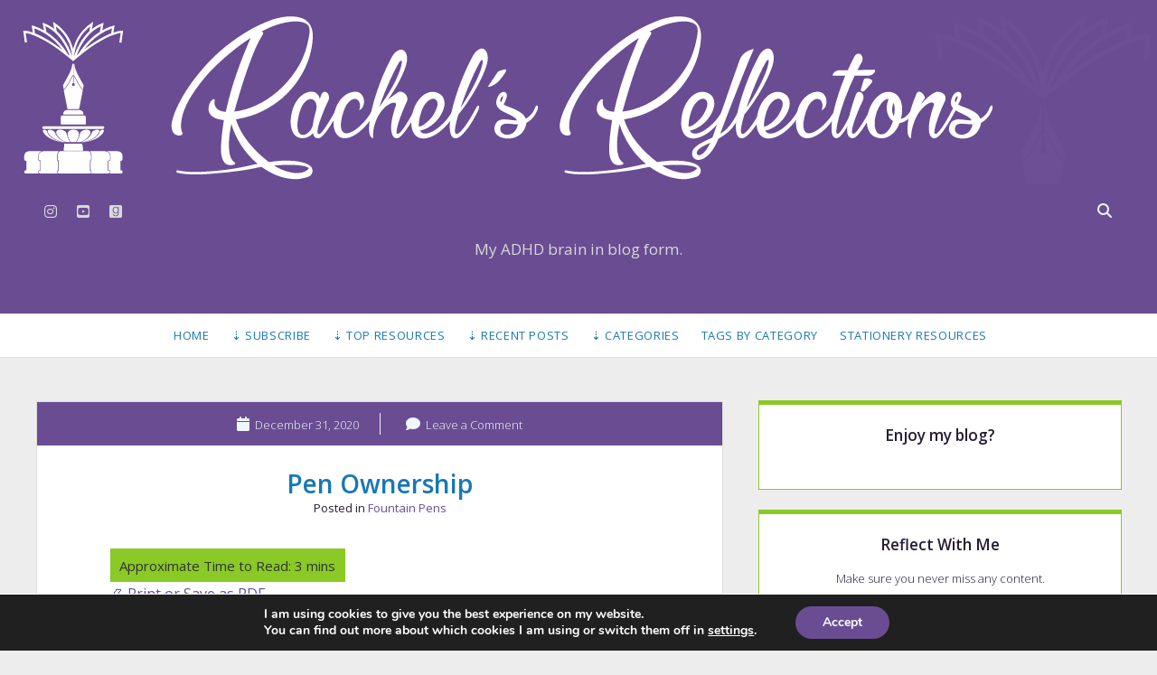

--- FILE ---
content_type: text/html; charset=UTF-8
request_url: https://racheldelafuente.com/blog/pen-ownership/
body_size: 23327
content:
<!DOCTYPE html>
<!--[if IE 8 ]>
<html class="ie8" lang="en"> <![endif]-->
<!--[if (gt IE 9)|!(IE)]><!-->
<html lang="en"> <!--<![endif]-->

<head>
	<title>Pen Ownership | Rachel&#8217;s Reflections</title>
<meta charset="UTF-8" />
<meta name="viewport" content="width=device-width, initial-scale=1" />
<meta name="template" content="Unlimited 1.45" />

<!-- The SEO Framework by Sybre Waaijer -->
<meta name="robots" content="max-snippet:-1,max-image-preview:standard,max-video-preview:-1" />
<link rel="canonical" href="https://racheldelafuente.com/blog/pen-ownership/" />
<meta name="description" content="I&rsquo;ve been a &ldquo;pen person&rdquo; for 4 years now, and I&rsquo;ve made some changes to my pen purchasing and ownership philosophies that have improved my collection." />
<meta property="og:type" content="article" />
<meta property="og:locale" content="en_GB" />
<meta property="og:site_name" content="Rachel&#8217;s Reflections" />
<meta property="og:title" content="Pen Ownership" />
<meta property="og:description" content="I&rsquo;ve been a &ldquo;pen person&rdquo; for 4 years now, and I&rsquo;ve made some changes to my pen purchasing and ownership philosophies that have improved my collection." />
<meta property="og:url" content="https://racheldelafuente.com/blog/pen-ownership/" />
<meta property="og:image" content="https://racheldelafuente.com/blog/wp-content/uploads/2019/03/shareImage-blog.jpg" />
<meta property="og:image:width" content="2501" />
<meta property="og:image:height" content="1314" />
<meta property="og:image:alt" content="Rachel&#039;s Reflections, a blog" />
<meta property="article:published_time" content="2020-12-31" />
<meta property="article:modified_time" content="2021-01-04" />
<meta name="twitter:card" content="summary_large_image" />
<meta name="twitter:title" content="Pen Ownership" />
<meta name="twitter:description" content="I&rsquo;ve been a &ldquo;pen person&rdquo; for 4 years now, and I&rsquo;ve made some changes to my pen purchasing and ownership philosophies that have improved my collection." />
<meta name="twitter:image" content="https://racheldelafuente.com/blog/wp-content/uploads/2019/03/shareImage-blog.jpg" />
<meta name="twitter:image:alt" content="Rachel&#039;s Reflections, a blog" />
<script type="application/ld+json">{"@context":"https://schema.org","@graph":[{"@type":"WebSite","@id":"https://racheldelafuente.com/blog/#/schema/WebSite","url":"https://racheldelafuente.com/blog/","name":"Rachel&#8217;s Reflections","description":"My ADHD brain in blog form.","inLanguage":"en","potentialAction":{"@type":"SearchAction","target":{"@type":"EntryPoint","urlTemplate":"https://racheldelafuente.com/blog/search/{search_term_string}/"},"query-input":"required name=search_term_string"},"publisher":{"@type":"Organization","@id":"https://racheldelafuente.com/blog/#/schema/Organization","name":"Rachel&#8217;s Reflections","url":"https://racheldelafuente.com/blog/","logo":{"@type":"ImageObject","url":"https://i0.wp.com/racheldelafuente.com/blog/wp-content/uploads/2022/07/favicon_512x512.jpg?fit=512%2C513&ssl=1","contentUrl":"https://i0.wp.com/racheldelafuente.com/blog/wp-content/uploads/2022/07/favicon_512x512.jpg?fit=512%2C513&ssl=1","width":512,"height":513,"contentSize":"83179"}}},{"@type":"WebPage","@id":"https://racheldelafuente.com/blog/pen-ownership/","url":"https://racheldelafuente.com/blog/pen-ownership/","name":"Pen Ownership | Rachel&#8217;s Reflections","description":"I&rsquo;ve been a &ldquo;pen person&rdquo; for 4 years now, and I&rsquo;ve made some changes to my pen purchasing and ownership philosophies that have improved my collection.","inLanguage":"en","isPartOf":{"@id":"https://racheldelafuente.com/blog/#/schema/WebSite"},"breadcrumb":{"@type":"BreadcrumbList","@id":"https://racheldelafuente.com/blog/#/schema/BreadcrumbList","itemListElement":[{"@type":"ListItem","position":1,"item":"https://racheldelafuente.com/blog/","name":"Rachel&#8217;s Reflections"},{"@type":"ListItem","position":2,"item":"https://racheldelafuente.com/blog/category/stationery/","name":"Category: Stationery"},{"@type":"ListItem","position":3,"item":"https://racheldelafuente.com/blog/category/stationery/fountain-pens/","name":"Category: Fountain Pens"},{"@type":"ListItem","position":4,"name":"Pen Ownership"}]},"potentialAction":{"@type":"ReadAction","target":"https://racheldelafuente.com/blog/pen-ownership/"},"datePublished":"2020-12-31","dateModified":"2021-01-04","author":{"@type":"Person","@id":"https://racheldelafuente.com/blog/#/schema/Person/ab0771b2a5276225b846303fca67e7df","name":"Rachel"}}]}</script>
<!-- / The SEO Framework by Sybre Waaijer | 6.62ms meta | 0.59ms boot -->

<link rel='dns-prefetch' href='//secure.gravatar.com' />
<link rel='dns-prefetch' href='//www.googletagmanager.com' />
<link rel='dns-prefetch' href='//stats.wp.com' />
<link rel='dns-prefetch' href='//fonts.googleapis.com' />
<link rel='dns-prefetch' href='//v0.wordpress.com' />
<link rel='dns-prefetch' href='//widgets.wp.com' />
<link rel='dns-prefetch' href='//s0.wp.com' />
<link rel='dns-prefetch' href='//0.gravatar.com' />
<link rel='dns-prefetch' href='//1.gravatar.com' />
<link rel='dns-prefetch' href='//2.gravatar.com' />
<link rel='preconnect' href='//i0.wp.com' />
<link rel='preconnect' href='//c0.wp.com' />
<link rel="alternate" type="application/rss+xml" title="Rachel&#039;s Reflections &raquo; Feed" href="https://racheldelafuente.com/blog/feed/" />
<link rel="alternate" type="application/rss+xml" title="Rachel&#039;s Reflections &raquo; Comments Feed" href="https://racheldelafuente.com/blog/comments/feed/" />
<link rel="alternate" type="application/rss+xml" title="Rachel&#039;s Reflections &raquo; Pen Ownership Comments Feed" href="https://racheldelafuente.com/blog/pen-ownership/feed/" />
<link rel="alternate" title="oEmbed (JSON)" type="application/json+oembed" href="https://racheldelafuente.com/blog/wp-json/oembed/1.0/embed?url=https%3A%2F%2Fracheldelafuente.com%2Fblog%2Fpen-ownership%2F" />
<link rel="alternate" title="oEmbed (XML)" type="text/xml+oembed" href="https://racheldelafuente.com/blog/wp-json/oembed/1.0/embed?url=https%3A%2F%2Fracheldelafuente.com%2Fblog%2Fpen-ownership%2F&#038;format=xml" />
<style id='wp-img-auto-sizes-contain-inline-css' type='text/css'>
img:is([sizes=auto i],[sizes^="auto," i]){contain-intrinsic-size:3000px 1500px}
/*# sourceURL=wp-img-auto-sizes-contain-inline-css */
</style>
<link rel='stylesheet' id='jetpack_related-posts-css' href='https://c0.wp.com/p/jetpack/15.0.2/modules/related-posts/related-posts.css' type='text/css' media='all' />
<link rel='stylesheet' id='pmb_common-css' href='https://racheldelafuente.com/blog/wp-content/plugins/print-my-blog/assets/styles/pmb-common.css?ver=1759278489' type='text/css' media='all' />
<style id='wp-emoji-styles-inline-css' type='text/css'>

	img.wp-smiley, img.emoji {
		display: inline !important;
		border: none !important;
		box-shadow: none !important;
		height: 1em !important;
		width: 1em !important;
		margin: 0 0.07em !important;
		vertical-align: -0.1em !important;
		background: none !important;
		padding: 0 !important;
	}
/*# sourceURL=wp-emoji-styles-inline-css */
</style>
<style id='wp-block-library-inline-css' type='text/css'>
:root{--wp-block-synced-color:#7a00df;--wp-block-synced-color--rgb:122,0,223;--wp-bound-block-color:var(--wp-block-synced-color);--wp-editor-canvas-background:#ddd;--wp-admin-theme-color:#007cba;--wp-admin-theme-color--rgb:0,124,186;--wp-admin-theme-color-darker-10:#006ba1;--wp-admin-theme-color-darker-10--rgb:0,107,160.5;--wp-admin-theme-color-darker-20:#005a87;--wp-admin-theme-color-darker-20--rgb:0,90,135;--wp-admin-border-width-focus:2px}@media (min-resolution:192dpi){:root{--wp-admin-border-width-focus:1.5px}}.wp-element-button{cursor:pointer}:root .has-very-light-gray-background-color{background-color:#eee}:root .has-very-dark-gray-background-color{background-color:#313131}:root .has-very-light-gray-color{color:#eee}:root .has-very-dark-gray-color{color:#313131}:root .has-vivid-green-cyan-to-vivid-cyan-blue-gradient-background{background:linear-gradient(135deg,#00d084,#0693e3)}:root .has-purple-crush-gradient-background{background:linear-gradient(135deg,#34e2e4,#4721fb 50%,#ab1dfe)}:root .has-hazy-dawn-gradient-background{background:linear-gradient(135deg,#faaca8,#dad0ec)}:root .has-subdued-olive-gradient-background{background:linear-gradient(135deg,#fafae1,#67a671)}:root .has-atomic-cream-gradient-background{background:linear-gradient(135deg,#fdd79a,#004a59)}:root .has-nightshade-gradient-background{background:linear-gradient(135deg,#330968,#31cdcf)}:root .has-midnight-gradient-background{background:linear-gradient(135deg,#020381,#2874fc)}:root{--wp--preset--font-size--normal:16px;--wp--preset--font-size--huge:42px}.has-regular-font-size{font-size:1em}.has-larger-font-size{font-size:2.625em}.has-normal-font-size{font-size:var(--wp--preset--font-size--normal)}.has-huge-font-size{font-size:var(--wp--preset--font-size--huge)}.has-text-align-center{text-align:center}.has-text-align-left{text-align:left}.has-text-align-right{text-align:right}.has-fit-text{white-space:nowrap!important}#end-resizable-editor-section{display:none}.aligncenter{clear:both}.items-justified-left{justify-content:flex-start}.items-justified-center{justify-content:center}.items-justified-right{justify-content:flex-end}.items-justified-space-between{justify-content:space-between}.screen-reader-text{border:0;clip-path:inset(50%);height:1px;margin:-1px;overflow:hidden;padding:0;position:absolute;width:1px;word-wrap:normal!important}.screen-reader-text:focus{background-color:#ddd;clip-path:none;color:#444;display:block;font-size:1em;height:auto;left:5px;line-height:normal;padding:15px 23px 14px;text-decoration:none;top:5px;width:auto;z-index:100000}html :where(.has-border-color){border-style:solid}html :where([style*=border-top-color]){border-top-style:solid}html :where([style*=border-right-color]){border-right-style:solid}html :where([style*=border-bottom-color]){border-bottom-style:solid}html :where([style*=border-left-color]){border-left-style:solid}html :where([style*=border-width]){border-style:solid}html :where([style*=border-top-width]){border-top-style:solid}html :where([style*=border-right-width]){border-right-style:solid}html :where([style*=border-bottom-width]){border-bottom-style:solid}html :where([style*=border-left-width]){border-left-style:solid}html :where(img[class*=wp-image-]){height:auto;max-width:100%}:where(figure){margin:0 0 1em}html :where(.is-position-sticky){--wp-admin--admin-bar--position-offset:var(--wp-admin--admin-bar--height,0px)}@media screen and (max-width:600px){html :where(.is-position-sticky){--wp-admin--admin-bar--position-offset:0px}}

/*# sourceURL=wp-block-library-inline-css */
</style><style id='wp-block-archives-inline-css' type='text/css'>
.wp-block-archives{box-sizing:border-box}.wp-block-archives-dropdown label{display:block}
/*# sourceURL=https://c0.wp.com/c/6.9/wp-includes/blocks/archives/style.min.css */
</style>
<style id='wp-block-button-inline-css' type='text/css'>
.wp-block-button__link{align-content:center;box-sizing:border-box;cursor:pointer;display:inline-block;height:100%;text-align:center;word-break:break-word}.wp-block-button__link.aligncenter{text-align:center}.wp-block-button__link.alignright{text-align:right}:where(.wp-block-button__link){border-radius:9999px;box-shadow:none;padding:calc(.667em + 2px) calc(1.333em + 2px);text-decoration:none}.wp-block-button[style*=text-decoration] .wp-block-button__link{text-decoration:inherit}.wp-block-buttons>.wp-block-button.has-custom-width{max-width:none}.wp-block-buttons>.wp-block-button.has-custom-width .wp-block-button__link{width:100%}.wp-block-buttons>.wp-block-button.has-custom-font-size .wp-block-button__link{font-size:inherit}.wp-block-buttons>.wp-block-button.wp-block-button__width-25{width:calc(25% - var(--wp--style--block-gap, .5em)*.75)}.wp-block-buttons>.wp-block-button.wp-block-button__width-50{width:calc(50% - var(--wp--style--block-gap, .5em)*.5)}.wp-block-buttons>.wp-block-button.wp-block-button__width-75{width:calc(75% - var(--wp--style--block-gap, .5em)*.25)}.wp-block-buttons>.wp-block-button.wp-block-button__width-100{flex-basis:100%;width:100%}.wp-block-buttons.is-vertical>.wp-block-button.wp-block-button__width-25{width:25%}.wp-block-buttons.is-vertical>.wp-block-button.wp-block-button__width-50{width:50%}.wp-block-buttons.is-vertical>.wp-block-button.wp-block-button__width-75{width:75%}.wp-block-button.is-style-squared,.wp-block-button__link.wp-block-button.is-style-squared{border-radius:0}.wp-block-button.no-border-radius,.wp-block-button__link.no-border-radius{border-radius:0!important}:root :where(.wp-block-button .wp-block-button__link.is-style-outline),:root :where(.wp-block-button.is-style-outline>.wp-block-button__link){border:2px solid;padding:.667em 1.333em}:root :where(.wp-block-button .wp-block-button__link.is-style-outline:not(.has-text-color)),:root :where(.wp-block-button.is-style-outline>.wp-block-button__link:not(.has-text-color)){color:currentColor}:root :where(.wp-block-button .wp-block-button__link.is-style-outline:not(.has-background)),:root :where(.wp-block-button.is-style-outline>.wp-block-button__link:not(.has-background)){background-color:initial;background-image:none}
/*# sourceURL=https://c0.wp.com/c/6.9/wp-includes/blocks/button/style.min.css */
</style>
<style id='wp-block-heading-inline-css' type='text/css'>
h1:where(.wp-block-heading).has-background,h2:where(.wp-block-heading).has-background,h3:where(.wp-block-heading).has-background,h4:where(.wp-block-heading).has-background,h5:where(.wp-block-heading).has-background,h6:where(.wp-block-heading).has-background{padding:1.25em 2.375em}h1.has-text-align-left[style*=writing-mode]:where([style*=vertical-lr]),h1.has-text-align-right[style*=writing-mode]:where([style*=vertical-rl]),h2.has-text-align-left[style*=writing-mode]:where([style*=vertical-lr]),h2.has-text-align-right[style*=writing-mode]:where([style*=vertical-rl]),h3.has-text-align-left[style*=writing-mode]:where([style*=vertical-lr]),h3.has-text-align-right[style*=writing-mode]:where([style*=vertical-rl]),h4.has-text-align-left[style*=writing-mode]:where([style*=vertical-lr]),h4.has-text-align-right[style*=writing-mode]:where([style*=vertical-rl]),h5.has-text-align-left[style*=writing-mode]:where([style*=vertical-lr]),h5.has-text-align-right[style*=writing-mode]:where([style*=vertical-rl]),h6.has-text-align-left[style*=writing-mode]:where([style*=vertical-lr]),h6.has-text-align-right[style*=writing-mode]:where([style*=vertical-rl]){rotate:180deg}
/*# sourceURL=https://c0.wp.com/c/6.9/wp-includes/blocks/heading/style.min.css */
</style>
<style id='wp-block-buttons-inline-css' type='text/css'>
.wp-block-buttons{box-sizing:border-box}.wp-block-buttons.is-vertical{flex-direction:column}.wp-block-buttons.is-vertical>.wp-block-button:last-child{margin-bottom:0}.wp-block-buttons>.wp-block-button{display:inline-block;margin:0}.wp-block-buttons.is-content-justification-left{justify-content:flex-start}.wp-block-buttons.is-content-justification-left.is-vertical{align-items:flex-start}.wp-block-buttons.is-content-justification-center{justify-content:center}.wp-block-buttons.is-content-justification-center.is-vertical{align-items:center}.wp-block-buttons.is-content-justification-right{justify-content:flex-end}.wp-block-buttons.is-content-justification-right.is-vertical{align-items:flex-end}.wp-block-buttons.is-content-justification-space-between{justify-content:space-between}.wp-block-buttons.aligncenter{text-align:center}.wp-block-buttons:not(.is-content-justification-space-between,.is-content-justification-right,.is-content-justification-left,.is-content-justification-center) .wp-block-button.aligncenter{margin-left:auto;margin-right:auto;width:100%}.wp-block-buttons[style*=text-decoration] .wp-block-button,.wp-block-buttons[style*=text-decoration] .wp-block-button__link{text-decoration:inherit}.wp-block-buttons.has-custom-font-size .wp-block-button__link{font-size:inherit}.wp-block-buttons .wp-block-button__link{width:100%}.wp-block-button.aligncenter{text-align:center}
/*# sourceURL=https://c0.wp.com/c/6.9/wp-includes/blocks/buttons/style.min.css */
</style>
<style id='wp-block-group-inline-css' type='text/css'>
.wp-block-group{box-sizing:border-box}:where(.wp-block-group.wp-block-group-is-layout-constrained){position:relative}
/*# sourceURL=https://c0.wp.com/c/6.9/wp-includes/blocks/group/style.min.css */
</style>
<style id='wp-block-paragraph-inline-css' type='text/css'>
.is-small-text{font-size:.875em}.is-regular-text{font-size:1em}.is-large-text{font-size:2.25em}.is-larger-text{font-size:3em}.has-drop-cap:not(:focus):first-letter{float:left;font-size:8.4em;font-style:normal;font-weight:100;line-height:.68;margin:.05em .1em 0 0;text-transform:uppercase}body.rtl .has-drop-cap:not(:focus):first-letter{float:none;margin-left:.1em}p.has-drop-cap.has-background{overflow:hidden}:root :where(p.has-background){padding:1.25em 2.375em}:where(p.has-text-color:not(.has-link-color)) a{color:inherit}p.has-text-align-left[style*="writing-mode:vertical-lr"],p.has-text-align-right[style*="writing-mode:vertical-rl"]{rotate:180deg}
/*# sourceURL=https://c0.wp.com/c/6.9/wp-includes/blocks/paragraph/style.min.css */
</style>
<style id='global-styles-inline-css' type='text/css'>
:root{--wp--preset--aspect-ratio--square: 1;--wp--preset--aspect-ratio--4-3: 4/3;--wp--preset--aspect-ratio--3-4: 3/4;--wp--preset--aspect-ratio--3-2: 3/2;--wp--preset--aspect-ratio--2-3: 2/3;--wp--preset--aspect-ratio--16-9: 16/9;--wp--preset--aspect-ratio--9-16: 9/16;--wp--preset--color--black: #000000;--wp--preset--color--cyan-bluish-gray: #abb8c3;--wp--preset--color--white: #ffffff;--wp--preset--color--pale-pink: #f78da7;--wp--preset--color--vivid-red: #cf2e2e;--wp--preset--color--luminous-vivid-orange: #ff6900;--wp--preset--color--luminous-vivid-amber: #fcb900;--wp--preset--color--light-green-cyan: #7bdcb5;--wp--preset--color--vivid-green-cyan: #00d084;--wp--preset--color--pale-cyan-blue: #8ed1fc;--wp--preset--color--vivid-cyan-blue: #0693e3;--wp--preset--color--vivid-purple: #9b51e0;--wp--preset--gradient--vivid-cyan-blue-to-vivid-purple: linear-gradient(135deg,rgb(6,147,227) 0%,rgb(155,81,224) 100%);--wp--preset--gradient--light-green-cyan-to-vivid-green-cyan: linear-gradient(135deg,rgb(122,220,180) 0%,rgb(0,208,130) 100%);--wp--preset--gradient--luminous-vivid-amber-to-luminous-vivid-orange: linear-gradient(135deg,rgb(252,185,0) 0%,rgb(255,105,0) 100%);--wp--preset--gradient--luminous-vivid-orange-to-vivid-red: linear-gradient(135deg,rgb(255,105,0) 0%,rgb(207,46,46) 100%);--wp--preset--gradient--very-light-gray-to-cyan-bluish-gray: linear-gradient(135deg,rgb(238,238,238) 0%,rgb(169,184,195) 100%);--wp--preset--gradient--cool-to-warm-spectrum: linear-gradient(135deg,rgb(74,234,220) 0%,rgb(151,120,209) 20%,rgb(207,42,186) 40%,rgb(238,44,130) 60%,rgb(251,105,98) 80%,rgb(254,248,76) 100%);--wp--preset--gradient--blush-light-purple: linear-gradient(135deg,rgb(255,206,236) 0%,rgb(152,150,240) 100%);--wp--preset--gradient--blush-bordeaux: linear-gradient(135deg,rgb(254,205,165) 0%,rgb(254,45,45) 50%,rgb(107,0,62) 100%);--wp--preset--gradient--luminous-dusk: linear-gradient(135deg,rgb(255,203,112) 0%,rgb(199,81,192) 50%,rgb(65,88,208) 100%);--wp--preset--gradient--pale-ocean: linear-gradient(135deg,rgb(255,245,203) 0%,rgb(182,227,212) 50%,rgb(51,167,181) 100%);--wp--preset--gradient--electric-grass: linear-gradient(135deg,rgb(202,248,128) 0%,rgb(113,206,126) 100%);--wp--preset--gradient--midnight: linear-gradient(135deg,rgb(2,3,129) 0%,rgb(40,116,252) 100%);--wp--preset--font-size--small: 13px;--wp--preset--font-size--medium: 20px;--wp--preset--font-size--large: 21px;--wp--preset--font-size--x-large: 42px;--wp--preset--font-size--regular: 16px;--wp--preset--font-size--larger: 28px;--wp--preset--spacing--20: 0.44rem;--wp--preset--spacing--30: 0.67rem;--wp--preset--spacing--40: 1rem;--wp--preset--spacing--50: 1.5rem;--wp--preset--spacing--60: 2.25rem;--wp--preset--spacing--70: 3.38rem;--wp--preset--spacing--80: 5.06rem;--wp--preset--shadow--natural: 6px 6px 9px rgba(0, 0, 0, 0.2);--wp--preset--shadow--deep: 12px 12px 50px rgba(0, 0, 0, 0.4);--wp--preset--shadow--sharp: 6px 6px 0px rgba(0, 0, 0, 0.2);--wp--preset--shadow--outlined: 6px 6px 0px -3px rgb(255, 255, 255), 6px 6px rgb(0, 0, 0);--wp--preset--shadow--crisp: 6px 6px 0px rgb(0, 0, 0);}:where(.is-layout-flex){gap: 0.5em;}:where(.is-layout-grid){gap: 0.5em;}body .is-layout-flex{display: flex;}.is-layout-flex{flex-wrap: wrap;align-items: center;}.is-layout-flex > :is(*, div){margin: 0;}body .is-layout-grid{display: grid;}.is-layout-grid > :is(*, div){margin: 0;}:where(.wp-block-columns.is-layout-flex){gap: 2em;}:where(.wp-block-columns.is-layout-grid){gap: 2em;}:where(.wp-block-post-template.is-layout-flex){gap: 1.25em;}:where(.wp-block-post-template.is-layout-grid){gap: 1.25em;}.has-black-color{color: var(--wp--preset--color--black) !important;}.has-cyan-bluish-gray-color{color: var(--wp--preset--color--cyan-bluish-gray) !important;}.has-white-color{color: var(--wp--preset--color--white) !important;}.has-pale-pink-color{color: var(--wp--preset--color--pale-pink) !important;}.has-vivid-red-color{color: var(--wp--preset--color--vivid-red) !important;}.has-luminous-vivid-orange-color{color: var(--wp--preset--color--luminous-vivid-orange) !important;}.has-luminous-vivid-amber-color{color: var(--wp--preset--color--luminous-vivid-amber) !important;}.has-light-green-cyan-color{color: var(--wp--preset--color--light-green-cyan) !important;}.has-vivid-green-cyan-color{color: var(--wp--preset--color--vivid-green-cyan) !important;}.has-pale-cyan-blue-color{color: var(--wp--preset--color--pale-cyan-blue) !important;}.has-vivid-cyan-blue-color{color: var(--wp--preset--color--vivid-cyan-blue) !important;}.has-vivid-purple-color{color: var(--wp--preset--color--vivid-purple) !important;}.has-black-background-color{background-color: var(--wp--preset--color--black) !important;}.has-cyan-bluish-gray-background-color{background-color: var(--wp--preset--color--cyan-bluish-gray) !important;}.has-white-background-color{background-color: var(--wp--preset--color--white) !important;}.has-pale-pink-background-color{background-color: var(--wp--preset--color--pale-pink) !important;}.has-vivid-red-background-color{background-color: var(--wp--preset--color--vivid-red) !important;}.has-luminous-vivid-orange-background-color{background-color: var(--wp--preset--color--luminous-vivid-orange) !important;}.has-luminous-vivid-amber-background-color{background-color: var(--wp--preset--color--luminous-vivid-amber) !important;}.has-light-green-cyan-background-color{background-color: var(--wp--preset--color--light-green-cyan) !important;}.has-vivid-green-cyan-background-color{background-color: var(--wp--preset--color--vivid-green-cyan) !important;}.has-pale-cyan-blue-background-color{background-color: var(--wp--preset--color--pale-cyan-blue) !important;}.has-vivid-cyan-blue-background-color{background-color: var(--wp--preset--color--vivid-cyan-blue) !important;}.has-vivid-purple-background-color{background-color: var(--wp--preset--color--vivid-purple) !important;}.has-black-border-color{border-color: var(--wp--preset--color--black) !important;}.has-cyan-bluish-gray-border-color{border-color: var(--wp--preset--color--cyan-bluish-gray) !important;}.has-white-border-color{border-color: var(--wp--preset--color--white) !important;}.has-pale-pink-border-color{border-color: var(--wp--preset--color--pale-pink) !important;}.has-vivid-red-border-color{border-color: var(--wp--preset--color--vivid-red) !important;}.has-luminous-vivid-orange-border-color{border-color: var(--wp--preset--color--luminous-vivid-orange) !important;}.has-luminous-vivid-amber-border-color{border-color: var(--wp--preset--color--luminous-vivid-amber) !important;}.has-light-green-cyan-border-color{border-color: var(--wp--preset--color--light-green-cyan) !important;}.has-vivid-green-cyan-border-color{border-color: var(--wp--preset--color--vivid-green-cyan) !important;}.has-pale-cyan-blue-border-color{border-color: var(--wp--preset--color--pale-cyan-blue) !important;}.has-vivid-cyan-blue-border-color{border-color: var(--wp--preset--color--vivid-cyan-blue) !important;}.has-vivid-purple-border-color{border-color: var(--wp--preset--color--vivid-purple) !important;}.has-vivid-cyan-blue-to-vivid-purple-gradient-background{background: var(--wp--preset--gradient--vivid-cyan-blue-to-vivid-purple) !important;}.has-light-green-cyan-to-vivid-green-cyan-gradient-background{background: var(--wp--preset--gradient--light-green-cyan-to-vivid-green-cyan) !important;}.has-luminous-vivid-amber-to-luminous-vivid-orange-gradient-background{background: var(--wp--preset--gradient--luminous-vivid-amber-to-luminous-vivid-orange) !important;}.has-luminous-vivid-orange-to-vivid-red-gradient-background{background: var(--wp--preset--gradient--luminous-vivid-orange-to-vivid-red) !important;}.has-very-light-gray-to-cyan-bluish-gray-gradient-background{background: var(--wp--preset--gradient--very-light-gray-to-cyan-bluish-gray) !important;}.has-cool-to-warm-spectrum-gradient-background{background: var(--wp--preset--gradient--cool-to-warm-spectrum) !important;}.has-blush-light-purple-gradient-background{background: var(--wp--preset--gradient--blush-light-purple) !important;}.has-blush-bordeaux-gradient-background{background: var(--wp--preset--gradient--blush-bordeaux) !important;}.has-luminous-dusk-gradient-background{background: var(--wp--preset--gradient--luminous-dusk) !important;}.has-pale-ocean-gradient-background{background: var(--wp--preset--gradient--pale-ocean) !important;}.has-electric-grass-gradient-background{background: var(--wp--preset--gradient--electric-grass) !important;}.has-midnight-gradient-background{background: var(--wp--preset--gradient--midnight) !important;}.has-small-font-size{font-size: var(--wp--preset--font-size--small) !important;}.has-medium-font-size{font-size: var(--wp--preset--font-size--medium) !important;}.has-large-font-size{font-size: var(--wp--preset--font-size--large) !important;}.has-x-large-font-size{font-size: var(--wp--preset--font-size--x-large) !important;}
/*# sourceURL=global-styles-inline-css */
</style>
<style id='core-block-supports-inline-css' type='text/css'>
.wp-container-core-buttons-is-layout-16018d1d{justify-content:center;}.wp-elements-0971fe5b1d7e9f346cf1fdef421b8b41 a:where(:not(.wp-element-button)){color:#1982c4;}
/*# sourceURL=core-block-supports-inline-css */
</style>

<style id='classic-theme-styles-inline-css' type='text/css'>
/*! This file is auto-generated */
.wp-block-button__link{color:#fff;background-color:#32373c;border-radius:9999px;box-shadow:none;text-decoration:none;padding:calc(.667em + 2px) calc(1.333em + 2px);font-size:1.125em}.wp-block-file__button{background:#32373c;color:#fff;text-decoration:none}
/*# sourceURL=/wp-includes/css/classic-themes.min.css */
</style>
<link rel='stylesheet' id='ct-unlimited-google-fonts-css' href='//fonts.googleapis.com/css?family=Open+Sans%3A600%2C400%2C300%2C300i&#038;subset=latin%2Clatin-ext&#038;display=swap&#038;ver=6.9' type='text/css' media='all' />
<link rel='stylesheet' id='ct-unlimited-font-awesome-css' href='https://racheldelafuente.com/blog/wp-content/themes/unlimited/assets/font-awesome/css/all.min.css?ver=6.9' type='text/css' media='all' />
<link rel='stylesheet' id='style-css' href='https://racheldelafuente.com/blog/wp-content/themes/unlimited/style.css?ver=6.9' type='text/css' media='all' />
<style id='style-inline-css' type='text/css'>
#main article .featured-image {display:none;}

.blog .post-content, .archive .post-content, .search .post-content {text-align: left;}

.footer-content {display:none;}

.post-content h2 {color: #1878B4;}
.post-content h3 {color: #1878B4;}

#moove_gdpr_cookie_info_bar .sfsi_Sicons {display: none;}

a.more-link:link, a.more-link:visited {text-decoration: none !important;}

a.more-link:hover {text-decoration: underline !important;}

.post-content a:link, .post-content a:visited {text-decoration: underline;}

.post-content a:hover {text-decoration: none;}

hr.is-style-default {
	width: 20%;
	margin: auto;
}

.imageMargin {margin-bottom: 2%;}

.clearIt {clear:both;}

figcaption {font-size: 90%; font-style: italic;}

#header-image {margin-top: 0 !important}

.join {margin-top: 0;}

.join-bottom {
	margin-bottom: 0;
}

.join-bottom + * {
	margin-top: 0;
}

.space {
	margin-top: 1.5em;
}

/* Fix line heigh for aligns */
.alignright, .alignleft, .aligncenter, .alignnone, .alignwide, .alignfull, .size-auto, .size-full, .size-large, .size-medium, .size-thumbnail {
	line-height: inherit !important;
}

/* Updated Date Styling */
.last-updated {
	margin-bottom: 0;
	font-style: normal;
}

/* Pullquote styling */
.wp-block-pullquote {
	font-size: inherit !important;
	padding: 0 !important;
}

/* Table Stylings */

.has-head-foot thead, .has-head-foot tfoot {
	background: #545454 !important;
}

.has-head-foot thead th, .has-head-foot tfoot td {
  color: #FFF !important;
}

.is-scrollable-grid table {
	width: 100%;
	table-layout: fixed;
}

.is-scrollable-grid tbody {
  display: block;
	width: 100%;
	overflow: auto;
	height: 350px;
}

.is-scrollable-grid tr {
	display: grid;
	grid-template-columns: 57% 43%;
}

/* Creating classes for scrollable areas */

.vert-scroll-275 {
	overflow-y: auto;
	max-height: 275px;
	margin-right: 0;
	margin-left: .5em;
}

*[class^="vert-scroll"] li{
	margin-left: 1.2rem;
}
	
/* Adjust is-stripes to allow for shadows */ 

.wp-block-table.is-style-stripes tbody tr:nth-child(odd){
  background-color: rgb(0 0 0 / 6%);
}

/* Adds shadows as scroll cue */
.scroll-shadows table tbody {
  background:
    /* Shadow Cover TOP */
    linear-gradient(
      white 30%,
      rgba(255, 255, 255, 0)
    ) center top,
    
    /* Shadow Cover BOTTOM */
    linear-gradient(
      rgba(255, 255, 255, 0), 
      white 70%
    ) center bottom,
    
    /* Shadow TOP */
    radial-gradient(
      farthest-side at 50% 0,
      rgba(0, 0, 0, 0.5),
      rgba(0, 0, 0, 0)
    ) center top,
    
    /* Shadow BOTTOM */
    radial-gradient(
      farthest-side at 50% 100%,
      rgba(0, 0, 0, 0.5),
      rgba(0, 0, 0, 0)
    ) center bottom;
  
  background-repeat: no-repeat;
  background-size: 100% 40px, 100% 40px, 100% 14px, 100% 14px;
  background-attachment: local, local, scroll, scroll;
}

/* List Styling */

.list-is-alpha-upper{
	list-style-type: upper-alpha;
}

ul.list-is-checkmark {
  list-style: none;
}

ul.list-is-checkmark li:before {
  content: '✓ ';
}


/* override styles when printing */
@media print {
	#bsf_rt_progress_bar_container, #menu-primary, #header-inner .social-media-icons, #header-inner .search-form-container, #toggle-navigation, #respond, #categories-3, #search-2, #menu-primary {
		display: none;
	}
	
	.is-scrollable-grid tbody {
		height: auto;
	}
	
	.is-scrollablel-grid {
		overflow:hide;
	}
	
	body{
		background-color: #FFF;
	}
	
	.entry {
		border: 0;
	}
}

/* Keep links together */
.keepTogether a {
	white-space: nowrap;
}

/* Set scroll-padding-top */

@media screen and (max-width: 799px) {
  html {
    scroll-padding-top: 0 !important;
  }
}
@media screen and (min-width: 890px) {
  html {
    scroll-padding-top: 48px !important;
  }
}

html{
	scroll-padding-top: 97px !important;
}

/* Columns */
.cols-2 {
	columns: auto 2;
}

.cols-3 {
	columns: auto 3;
}

/* Fix Submit Buttons */
input[type=submit] {
	background-color: #ff595e;
	color: #000;
}

input[type=submit]:hover {
	background-color: #bf4264;
	color: #000;
}

.wp-block-button__link {
	border-radius: 0 !important;
	color: #fff;
}

.wp-block-button__link:hover {
	background-color: #bf4264 !important;
	color: #fff;
}

/* Fix image float on small screens */

@media only screen and (max-width: 650px) {
	.wp-block-image .alignleft, .wp-block-image .alignright {
		float: none;
	}
}

/* Always show post date */
@media (min-width: 0px) {
	.post-meta .date-meta span {
		opacity: 1;
		position: static;
  }
}

@media (max-width: 62.5em) {
	.post-meta i {
  	padding-right: 2px;
  }
	
	.post-meta .date-meta span {
		padding-right: 1.5em;
  }
	
	.post-meta .comments-meta i {
		padding-left: 1.1em;
	}
}

/* override styles when printing */
@media print {
	#site-header, .comments-meta, .comments-meta i, .date-meta i, #comments, #sidebar-primary, .further-reading {
		display: none;
	}
	
	.post-meta, .date-meta, .date-meta span, .post-tags {
		text-align: left;
		color: black;
		font-size: 100%;
	}
	
	.date-meta::before {
  	content: "Posted: ";
	}
	
	.post-tags {
		margin-top: 0;
	}
	
	.post-tags ul::before {
		content: "Tags: "
	}
	
	.post-tags li {
		display: inline;
		margin: inherit;
		color:black;
	}
	
	.post-tags a {
		font-size: 100%;
		color: black;
		outline: none;
		padding: inherit;
	}
	
	.post-tags a::after {
		content: ", "
	}
}

/* Fix print button */
div.pmb-print-this-page.wp-block-button {
	display: block;
	text-align: left;
	padding: 0;
	margin: none;
}

div.pmb-print-this-page.wp-block-button a:link, div.pmb-print-this-page.wp-block-button a:visited {
	background-color: #fff;
	padding: inherit;
	font-size: 100%;
}

div.pmb-print-this-page.wp-block-button a:hover {
	background-color: #fff !important;
	padding: inherit;
	font-size: 100%;
	text-decoration: none;
	color: inherit;
}

/* Custom Accordion */
.myAccordion{
	cursor: pointer;
  /*transition: 0.4s;*/
}

.myAccordion:before {
  content: '\02795'; /* Unicode character for "plus" sign (+) */
  font-size: 12px;
  color: #6a4c93;
  margin-right: 5px;
	margin-left: 10px;
}

.active:before {
  content: "\2796"; /* Unicode character for "minus" sign (-) */
}

.myPanel {
  padding: 0 18px;
  background-color: white;
  display: none;
  overflow: hidden;
	/*transition: max-height 0.2s ease-out;*/
}
body {color: #271e33;}h1,
										h2,
										h3,
										h4,
										h5,
										h6 {color: #271e33;}a,
										a:link,
										a:visited {color: #6a4c93;}a:hover,
										a:active,
										a:focus {color: #6a4c93;}input[type='submit'] {color: #6a4c93;}input[type='submit']:hover,
						                input[type='submit']:active,
						                input[type='submit']:focus {color: #6a4c93;}.site-header .search-form-container i {color: #edf7fd;}.site-header {background: #6a4c93;}@media all and (min-width: 50em) {
											#menu-primary .menu-primary-items a,
											#menu-primary .menu-primary-items a:link,
											#menu-primary .menu-primary-items a:visited,
	                                        #menu-primary .menu-unset > ul a,
											#menu-primary .menu-unset > ul a:link,
											#menu-primary .menu-unset > ul a:visited,
											.toggle-dropdown {color: #1878b4;}
										}@media all and (min-width: 50em) {
											#menu-primary .menu-primary-items a:hover,
											#menu-primary .menu-primary-items a:active,
											#menu-primary .menu-primary-items a:focus,
	                    #menu-primary .menu-unset > ul a:hover,
											#menu-primary .menu-unset > ul a:active,
											#menu-primary .menu-unset > ul a:focus,
											#menu-primary .menu-primary-items li:hover > button,
											#menu-primary .menu-unset li:hover > button {color: #0002a3;}
										}@media all and (min-width: 50em) {
											.menu-primary .menu-primary-items a:hover,
											.menu-primary .menu-primary-items a:active,
											.menu-primary .menu-primary-items a:focus,
											.menu-primary .menu-primary-items li:hover > a,
	                                        .menu-primary .menu-unset > ul a:hover,
											.menu-primary .menu-unset > ul a:active,
											.menu-primary .menu-unset > ul a:focus,
											.menu-primary .menu-unset > ul li:hover > a {background: #edf7fd;}
										}@media all and (min-width: 50em) {
											.current-menu-item,
											.current_page_item,
											.current-menu-ancestor,
											.current_page_ancestor {background: #edf7fd;}
										}#toggle-navigation {color: #8ac926;}.post-title,
						                .post-title a {color: #1878b4;}.post-meta i,
						                .post-meta a,
										.post-meta a:link,
										.post-meta a:visited,
										.post-meta a:hover,
										.post-meta a:active,
										.post-meta a:focus {color: #edf7fd;}.post-meta {background: #6a4c93;}.date-meta:after,
						                .author-meta:after {background: #edf7fd;}.more-link {outline-color: #bf4264;}.more-link:hover,
						                .more-link:active,
						                .more-link:focus {outline-color: #ff595e;}.more-link,
						                .more-link:link,
						                .more-link:visited {color: #bf4264;}.more-link:hover,
										.more-link:active,
										.more-link:focus {color: #ff595e;}.post-tags a {outline-color: #1982c4;}.post-tags a:hover,
						                .post-tags a:active,
						                .post-tags a:focus {outline-color: #1323a0;}.post-tags a,
						                .post-tags a:link,
						                .post-tags a:visited {color: #1982c4;}.post-tags a:hover,
										.post-tags a:active,
										.post-tags a:focus {color: #1323a0;}#commentform input,
						                .comment-form textarea {outline-color: #bf4264;}#commentform input,
						                .comment-form textarea {color: #271e33;}#commentform input[type='submit'] {color: #000000;}#commentform input[type='submit']:hover,
						                #commentform input[type='submit']:active,
						                #commentform input[type='submit']:focus {color: #000000;}.comment-form input[type='submit'] {background: #ff595e;}.comment-form input[type='submit']:hover,
						                .comment-form input[type='submit']:active,
						                .comment-form input[type='submit']:focus {background: #bf4264;}.comment-form input[type='submit'] {outline: solid 1px #ff595e;}.comment-form input[type='submit']:hover,
						                .comment-form input[type='submit']:active,
						                .comment-form input[type='submit']:focus {outline-color: #bf4264;}.footer-content p {color: #ffffff;}.site-footer {background: #6a4c93;}.design-credit {color: #ffffff;}.design-credit {background: #6a4c93;}.widget {outline-color: #8ac926;}.widget {border-color: #8ac926;}.widget .widget-title {color: #1982c4;}.widget,
						                .widget-title {color: #271e33;}.widget a,
						                .widget a:link,
										.widget a:visited {color: #6a4c93;}.widget a:hover,
										.widget a:active,
										.widget a:focus {color: #6a4c93;}.widget input[type='submit'] {color: #000000;}.widget input[type='submit']:hover,
						                .widget input[type='submit']:active,
						                .widget input[type='submit']:focus {color: #000000;}.widget input[type='submit'] {background: #ff595e;}.widget input[type='submit']:hover,
						                .widget input[type='submit']:active,
						                .widget input[type='submit']:focus {background: #bf4264;}.widget input[type='submit'] {outline: solid 1px #ff595e;}.widget input[type='submit']:hover,
						                .widget input[type='submit']:active,
						                .widget input[type='submit']:focus {outline-color: #bf4264;}
#header-image { padding-bottom: 16%; }#header-image { left: -3.33%; width: 106.66%; margin-top: -12px; margin-bottom: 12px; }
body, textarea {
			font-weight: 400;
		}input {
			font-weight: 400 !important;
		}.site-title {
					font-family: 'Allura';
				 }.main h1,
				 .sidebar h1,
		         .site-footer h1,
		         .main h2,
		         .sidebar h2,
		         .site-footer h2,
		         .main h3,
		         .sidebar h3,
		         .site-footer h3,
		         .main h4,
		         .sidebar h4,
		         .site-footer h4,
		         .main h5,
		         .sidebar h5,
		         .site-footer h5,
		         .main h6,
		         .sidebar h6,
		         .site-footer h6,
		          h1 a,
		          h2 a,
		          h3 a,
		          h4 a,
		          h5 a,
		          h6 a {
					font-weight: 700;
				 }
@media all and (max-width: 699px) {
              .site-title { 
                font-size: 40px;
              }
            }@media all and (min-width: 700px) and (max-width: 1099px) {
              .site-title { 
                font-size: 50px;
              }
            }@media all and (min-width: 1100px) {
              .site-title { 
                font-size: 70px;
              }
            }@media all and (max-width: 699px) {
              .site-description { 
                font-size: 15px;
              }
            }@media all and (min-width: 700px) and (max-width: 1099px) {
              .site-description { 
                font-size: 16px;
              }
            }@media all and (min-width: 1100px) {
              .site-description { 
                font-size: 17px;
              }
            }
.post-meta .author-meta { display: none;}.post-author { display: none;}.site-title { display: none;}.site-footer .site-description { display: none;}
/*# sourceURL=style-inline-css */
</style>
<link rel='stylesheet' id='jetpack_likes-css' href='https://c0.wp.com/p/jetpack/15.0.2/modules/likes/style.css' type='text/css' media='all' />
<link rel='stylesheet' id='dashicons-css' href='https://c0.wp.com/c/6.9/wp-includes/css/dashicons.min.css' type='text/css' media='all' />
<link rel='stylesheet' id='wpel-style-css' href='https://racheldelafuente.com/blog/wp-content/plugins/wp-external-links/public/css/wpel.css?ver=2.63' type='text/css' media='all' />
<link rel='stylesheet' id='bsfrt_frontend-css' href='https://racheldelafuente.com/blog/wp-content/plugins/read-meter/assets/css/bsfrt-frontend-css.min.css?ver=1.0.11' type='text/css' media='all' />
<link rel='stylesheet' id='ct-unlimited-pro-style-css' href='https://racheldelafuente.com/blog/wp-content/plugins/unlimited-pro/styles/style.min.css?ver=6.9' type='text/css' media='all' />
<link rel='stylesheet' id='ct-unlimited-site-title-google-fonts-css' href='//fonts.googleapis.com/css?family=Allura%3A400&#038;subset=latin%2Clatin-ext&#038;ver=6.9' type='text/css' media='all' />
<link rel='stylesheet' id='moove_gdpr_frontend-css' href='https://racheldelafuente.com/blog/wp-content/plugins/gdpr-cookie-compliance/dist/styles/gdpr-main.css?ver=5.0.9' type='text/css' media='all' />
<style id='moove_gdpr_frontend-inline-css' type='text/css'>
#moove_gdpr_cookie_modal,#moove_gdpr_cookie_info_bar,.gdpr_cookie_settings_shortcode_content{font-family:&#039;Nunito&#039;,sans-serif}#moove_gdpr_save_popup_settings_button{background-color:#373737;color:#fff}#moove_gdpr_save_popup_settings_button:hover{background-color:#000}#moove_gdpr_cookie_info_bar .moove-gdpr-info-bar-container .moove-gdpr-info-bar-content a.mgbutton,#moove_gdpr_cookie_info_bar .moove-gdpr-info-bar-container .moove-gdpr-info-bar-content button.mgbutton{background-color:#6a4c93}#moove_gdpr_cookie_modal .moove-gdpr-modal-content .moove-gdpr-modal-footer-content .moove-gdpr-button-holder a.mgbutton,#moove_gdpr_cookie_modal .moove-gdpr-modal-content .moove-gdpr-modal-footer-content .moove-gdpr-button-holder button.mgbutton,.gdpr_cookie_settings_shortcode_content .gdpr-shr-button.button-green{background-color:#6a4c93;border-color:#6a4c93}#moove_gdpr_cookie_modal .moove-gdpr-modal-content .moove-gdpr-modal-footer-content .moove-gdpr-button-holder a.mgbutton:hover,#moove_gdpr_cookie_modal .moove-gdpr-modal-content .moove-gdpr-modal-footer-content .moove-gdpr-button-holder button.mgbutton:hover,.gdpr_cookie_settings_shortcode_content .gdpr-shr-button.button-green:hover{background-color:#fff;color:#6a4c93}#moove_gdpr_cookie_modal .moove-gdpr-modal-content .moove-gdpr-modal-close i,#moove_gdpr_cookie_modal .moove-gdpr-modal-content .moove-gdpr-modal-close span.gdpr-icon{background-color:#6a4c93;border:1px solid #6a4c93}#moove_gdpr_cookie_info_bar span.moove-gdpr-infobar-allow-all.focus-g,#moove_gdpr_cookie_info_bar span.moove-gdpr-infobar-allow-all:focus,#moove_gdpr_cookie_info_bar button.moove-gdpr-infobar-allow-all.focus-g,#moove_gdpr_cookie_info_bar button.moove-gdpr-infobar-allow-all:focus,#moove_gdpr_cookie_info_bar span.moove-gdpr-infobar-reject-btn.focus-g,#moove_gdpr_cookie_info_bar span.moove-gdpr-infobar-reject-btn:focus,#moove_gdpr_cookie_info_bar button.moove-gdpr-infobar-reject-btn.focus-g,#moove_gdpr_cookie_info_bar button.moove-gdpr-infobar-reject-btn:focus,#moove_gdpr_cookie_info_bar span.change-settings-button.focus-g,#moove_gdpr_cookie_info_bar span.change-settings-button:focus,#moove_gdpr_cookie_info_bar button.change-settings-button.focus-g,#moove_gdpr_cookie_info_bar button.change-settings-button:focus{-webkit-box-shadow:0 0 1px 3px #6a4c93;-moz-box-shadow:0 0 1px 3px #6a4c93;box-shadow:0 0 1px 3px #6a4c93}#moove_gdpr_cookie_modal .moove-gdpr-modal-content .moove-gdpr-modal-close i:hover,#moove_gdpr_cookie_modal .moove-gdpr-modal-content .moove-gdpr-modal-close span.gdpr-icon:hover,#moove_gdpr_cookie_info_bar span[data-href]>u.change-settings-button{color:#6a4c93}#moove_gdpr_cookie_modal .moove-gdpr-modal-content .moove-gdpr-modal-left-content #moove-gdpr-menu li.menu-item-selected a span.gdpr-icon,#moove_gdpr_cookie_modal .moove-gdpr-modal-content .moove-gdpr-modal-left-content #moove-gdpr-menu li.menu-item-selected button span.gdpr-icon{color:inherit}#moove_gdpr_cookie_modal .moove-gdpr-modal-content .moove-gdpr-modal-left-content #moove-gdpr-menu li a span.gdpr-icon,#moove_gdpr_cookie_modal .moove-gdpr-modal-content .moove-gdpr-modal-left-content #moove-gdpr-menu li button span.gdpr-icon{color:inherit}#moove_gdpr_cookie_modal .gdpr-acc-link{line-height:0;font-size:0;color:transparent;position:absolute}#moove_gdpr_cookie_modal .moove-gdpr-modal-content .moove-gdpr-modal-close:hover i,#moove_gdpr_cookie_modal .moove-gdpr-modal-content .moove-gdpr-modal-left-content #moove-gdpr-menu li a,#moove_gdpr_cookie_modal .moove-gdpr-modal-content .moove-gdpr-modal-left-content #moove-gdpr-menu li button,#moove_gdpr_cookie_modal .moove-gdpr-modal-content .moove-gdpr-modal-left-content #moove-gdpr-menu li button i,#moove_gdpr_cookie_modal .moove-gdpr-modal-content .moove-gdpr-modal-left-content #moove-gdpr-menu li a i,#moove_gdpr_cookie_modal .moove-gdpr-modal-content .moove-gdpr-tab-main .moove-gdpr-tab-main-content a:hover,#moove_gdpr_cookie_info_bar.moove-gdpr-dark-scheme .moove-gdpr-info-bar-container .moove-gdpr-info-bar-content a.mgbutton:hover,#moove_gdpr_cookie_info_bar.moove-gdpr-dark-scheme .moove-gdpr-info-bar-container .moove-gdpr-info-bar-content button.mgbutton:hover,#moove_gdpr_cookie_info_bar.moove-gdpr-dark-scheme .moove-gdpr-info-bar-container .moove-gdpr-info-bar-content a:hover,#moove_gdpr_cookie_info_bar.moove-gdpr-dark-scheme .moove-gdpr-info-bar-container .moove-gdpr-info-bar-content button:hover,#moove_gdpr_cookie_info_bar.moove-gdpr-dark-scheme .moove-gdpr-info-bar-container .moove-gdpr-info-bar-content span.change-settings-button:hover,#moove_gdpr_cookie_info_bar.moove-gdpr-dark-scheme .moove-gdpr-info-bar-container .moove-gdpr-info-bar-content button.change-settings-button:hover,#moove_gdpr_cookie_info_bar.moove-gdpr-dark-scheme .moove-gdpr-info-bar-container .moove-gdpr-info-bar-content u.change-settings-button:hover,#moove_gdpr_cookie_info_bar span[data-href]>u.change-settings-button,#moove_gdpr_cookie_info_bar.moove-gdpr-dark-scheme .moove-gdpr-info-bar-container .moove-gdpr-info-bar-content a.mgbutton.focus-g,#moove_gdpr_cookie_info_bar.moove-gdpr-dark-scheme .moove-gdpr-info-bar-container .moove-gdpr-info-bar-content button.mgbutton.focus-g,#moove_gdpr_cookie_info_bar.moove-gdpr-dark-scheme .moove-gdpr-info-bar-container .moove-gdpr-info-bar-content a.focus-g,#moove_gdpr_cookie_info_bar.moove-gdpr-dark-scheme .moove-gdpr-info-bar-container .moove-gdpr-info-bar-content button.focus-g,#moove_gdpr_cookie_info_bar.moove-gdpr-dark-scheme .moove-gdpr-info-bar-container .moove-gdpr-info-bar-content a.mgbutton:focus,#moove_gdpr_cookie_info_bar.moove-gdpr-dark-scheme .moove-gdpr-info-bar-container .moove-gdpr-info-bar-content button.mgbutton:focus,#moove_gdpr_cookie_info_bar.moove-gdpr-dark-scheme .moove-gdpr-info-bar-container .moove-gdpr-info-bar-content a:focus,#moove_gdpr_cookie_info_bar.moove-gdpr-dark-scheme .moove-gdpr-info-bar-container .moove-gdpr-info-bar-content button:focus,#moove_gdpr_cookie_info_bar.moove-gdpr-dark-scheme .moove-gdpr-info-bar-container .moove-gdpr-info-bar-content span.change-settings-button.focus-g,span.change-settings-button:focus,button.change-settings-button.focus-g,button.change-settings-button:focus,#moove_gdpr_cookie_info_bar.moove-gdpr-dark-scheme .moove-gdpr-info-bar-container .moove-gdpr-info-bar-content u.change-settings-button.focus-g,#moove_gdpr_cookie_info_bar.moove-gdpr-dark-scheme .moove-gdpr-info-bar-container .moove-gdpr-info-bar-content u.change-settings-button:focus{color:#6a4c93}#moove_gdpr_cookie_modal .moove-gdpr-branding.focus-g span,#moove_gdpr_cookie_modal .moove-gdpr-modal-content .moove-gdpr-tab-main a.focus-g,#moove_gdpr_cookie_modal .moove-gdpr-modal-content .moove-gdpr-tab-main .gdpr-cd-details-toggle.focus-g{color:#6a4c93}#moove_gdpr_cookie_modal.gdpr_lightbox-hide{display:none}
/*# sourceURL=moove_gdpr_frontend-inline-css */
</style>
<link rel='stylesheet' id='sharedaddy-css' href='https://c0.wp.com/p/jetpack/15.0.2/modules/sharedaddy/sharing.css' type='text/css' media='all' />
<link rel='stylesheet' id='social-logos-css' href='https://c0.wp.com/p/jetpack/15.0.2/_inc/social-logos/social-logos.min.css' type='text/css' media='all' />
<script type="text/javascript" id="jetpack_related-posts-js-extra">
/* <![CDATA[ */
var related_posts_js_options = {"post_heading":"h4"};
//# sourceURL=jetpack_related-posts-js-extra
/* ]]> */
</script>
<script type="text/javascript" src="https://c0.wp.com/p/jetpack/15.0.2/_inc/build/related-posts/related-posts.min.js" id="jetpack_related-posts-js"></script>
<script type="text/javascript" src="https://c0.wp.com/c/6.9/wp-includes/js/jquery/jquery.min.js" id="jquery-core-js"></script>
<script type="text/javascript" src="https://c0.wp.com/c/6.9/wp-includes/js/jquery/jquery-migrate.min.js" id="jquery-migrate-js"></script>

<!-- Google tag (gtag.js) snippet added by Site Kit -->
<!-- Google Analytics snippet added by Site Kit -->
<script type="text/javascript" src="https://www.googletagmanager.com/gtag/js?id=GT-NNVXR2GS" id="google_gtagjs-js" async></script>
<script type="text/javascript" id="google_gtagjs-js-after">
/* <![CDATA[ */
window.dataLayer = window.dataLayer || [];function gtag(){dataLayer.push(arguments);}
gtag("set","linker",{"domains":["racheldelafuente.com"]});
gtag("js", new Date());
gtag("set", "developer_id.dZTNiMT", true);
gtag("config", "GT-NNVXR2GS", {"googlesitekit_post_categories":"Fountain Pens"});
//# sourceURL=google_gtagjs-js-after
/* ]]> */
</script>
<link rel="https://api.w.org/" href="https://racheldelafuente.com/blog/wp-json/" /><link rel="alternate" title="JSON" type="application/json" href="https://racheldelafuente.com/blog/wp-json/wp/v2/posts/4134" /><link rel="EditURI" type="application/rsd+xml" title="RSD" href="https://racheldelafuente.com/blog/xmlrpc.php?rsd" />
<link type="text/css" rel="stylesheet" href="https://racheldelafuente.com/blog/wp-content/plugins/category-specific-rss-feed-menu/wp_cat_rss_style.css" />
<meta name="generator" content="Site Kit by Google 1.162.1" />	<style>img#wpstats{display:none}</style>
			<script type="text/javascript">
		var ajaxurl = 'https://racheldelafuente.com/blog/wp-admin/admin-ajax.php';
	</script>
	<meta name="google-site-verification" content="DTEheydYYIoax5xRDuRHW0gJrs_8iuofXBkCM4CLZ8U"><style type="text/css" id="filter-everything-inline-css">.wpc-orderby-select{width:100%}.wpc-filters-open-button-container{display:none}.wpc-debug-message{padding:16px;font-size:14px;border:1px dashed #ccc;margin-bottom:20px}.wpc-debug-title{visibility:hidden}.wpc-button-inner,.wpc-chip-content{display:flex;align-items:center}.wpc-icon-html-wrapper{position:relative;margin-right:10px;top:2px}.wpc-icon-html-wrapper span{display:block;height:1px;width:18px;border-radius:3px;background:#2c2d33;margin-bottom:4px;position:relative}span.wpc-icon-line-1:after,span.wpc-icon-line-2:after,span.wpc-icon-line-3:after{content:"";display:block;width:3px;height:3px;border:1px solid #2c2d33;background-color:#fff;position:absolute;top:-2px;box-sizing:content-box}span.wpc-icon-line-3:after{border-radius:50%;left:2px}span.wpc-icon-line-1:after{border-radius:50%;left:5px}span.wpc-icon-line-2:after{border-radius:50%;left:12px}body .wpc-filters-open-button-container a.wpc-filters-open-widget,body .wpc-filters-open-button-container a.wpc-open-close-filters-button{display:inline-block;text-align:left;border:1px solid #2c2d33;border-radius:2px;line-height:1.5;padding:7px 12px;background-color:transparent;color:#2c2d33;box-sizing:border-box;text-decoration:none!important;font-weight:400;transition:none;position:relative}@media screen and (max-width:768px){.wpc_show_bottom_widget .wpc-filters-open-button-container,.wpc_show_open_close_button .wpc-filters-open-button-container{display:block}.wpc_show_bottom_widget .wpc-filters-open-button-container{margin-top:1em;margin-bottom:1em}}</style>

<style type="text/css">
.entry-content .bsf-rt-reading-time,
.post-content .bsf-rt-reading-time {
background: #8ac926;

color: #333333;

font-size: 15px;

margin-top: 
		1px;

margin-right: 
		1px;

margin-bottom: 
		1px;

margin-left: 
		1px;

padding-top: 
		0.5em;

padding-right: 
		0.7em;

padding-bottom: 
		0.5em;

padding-left: 
		0.7em;

width: max-content;

display: block;

min-width: 100px;

}

</style>
				<style type="text/css">
		.admin-bar .progress-container-top {
		background: #6a4c93;
		height: 10px;

		}
		.progress-container-top {
		background: #6a4c93;
		height: 10px;

		}
		.progress-container-bottom {
		background: #6a4c93;
		height: 10px;

		} 
		.progress-bar {
		background: #8ac926;
		height: 10px;
		width: 0%;

		}           
		</style>
				<link rel="icon" href="https://i0.wp.com/racheldelafuente.com/blog/wp-content/uploads/2022/07/favicon_512x512.jpg?fit=32%2C32&#038;ssl=1" sizes="32x32" />
<link rel="icon" href="https://i0.wp.com/racheldelafuente.com/blog/wp-content/uploads/2022/07/favicon_512x512.jpg?fit=192%2C192&#038;ssl=1" sizes="192x192" />
<link rel="apple-touch-icon" href="https://i0.wp.com/racheldelafuente.com/blog/wp-content/uploads/2022/07/favicon_512x512.jpg?fit=180%2C180&#038;ssl=1" />
<meta name="msapplication-TileImage" content="https://i0.wp.com/racheldelafuente.com/blog/wp-content/uploads/2022/07/favicon_512x512.jpg?fit=270%2C270&#038;ssl=1" />
		<style type="text/css" id="wp-custom-css">
			#main article .featured-image {display:none;}

.blog .post-content, .archive .post-content, .search .post-content {text-align: left;}

.footer-content {display:none;}

.post-content h2 {color: #1878B4;}
.post-content h3 {color: #1878B4;}

#moove_gdpr_cookie_info_bar .sfsi_Sicons {display: none;}

a.more-link:link, a.more-link:visited {text-decoration: none !important;}

a.more-link:hover {text-decoration: underline !important;}

.post-content a:link, .post-content a:visited {text-decoration: underline;}

.post-content a:hover {text-decoration: none;}

hr.is-style-default {
	width: 20%;
	margin: auto;
}

.imageMargin {margin-bottom: 2%;}

.clearIt {clear:both;}

figcaption {font-size: 90%; font-style: italic;}

#header-image {margin-top: 0 !important}

.join {margin-top: 0;}

.join-bottom {
	margin-bottom: 0;
}

.join-bottom + * {
	margin-top: 0;
}

.space {
	margin-top: 1.5em;
}

/* Fix line heigh for aligns */
.alignright, .alignleft, .aligncenter, .alignnone, .alignwide, .alignfull, .size-auto, .size-full, .size-large, .size-medium, .size-thumbnail {
	line-height: inherit !important;
}

/* Updated Date Styling */
.last-updated {
	margin-bottom: 0;
	font-style: normal;
}

/* Pullquote styling */
.wp-block-pullquote {
	font-size: inherit !important;
	padding: 0 !important;
}

/* Table Stylings */

.has-head-foot thead, .has-head-foot tfoot {
	background: #545454 !important;
}

.has-head-foot thead th, .has-head-foot tfoot td {
  color: #FFF !important;
}

.is-scrollable-grid table {
	width: 100%;
	table-layout: fixed;
}

.is-scrollable-grid tbody {
  display: block;
	width: 100%;
	overflow: auto;
	height: 350px;
}

.is-scrollable-grid tr {
	display: grid;
	grid-template-columns: 57% 43%;
}

/* Creating classes for scrollable areas */

.vert-scroll-275 {
	overflow-y: auto;
	max-height: 275px;
	margin-right: 0;
	margin-left: .5em;
}

*[class^="vert-scroll"] li{
	margin-left: 1.2rem;
}
	
/* Adjust is-stripes to allow for shadows */ 

.wp-block-table.is-style-stripes tbody tr:nth-child(odd){
  background-color: rgb(0 0 0 / 6%);
}

/* Adds shadows as scroll cue */
.scroll-shadows table tbody {
  background:
    /* Shadow Cover TOP */
    linear-gradient(
      white 30%,
      rgba(255, 255, 255, 0)
    ) center top,
    
    /* Shadow Cover BOTTOM */
    linear-gradient(
      rgba(255, 255, 255, 0), 
      white 70%
    ) center bottom,
    
    /* Shadow TOP */
    radial-gradient(
      farthest-side at 50% 0,
      rgba(0, 0, 0, 0.5),
      rgba(0, 0, 0, 0)
    ) center top,
    
    /* Shadow BOTTOM */
    radial-gradient(
      farthest-side at 50% 100%,
      rgba(0, 0, 0, 0.5),
      rgba(0, 0, 0, 0)
    ) center bottom;
  
  background-repeat: no-repeat;
  background-size: 100% 40px, 100% 40px, 100% 14px, 100% 14px;
  background-attachment: local, local, scroll, scroll;
}

/* List Styling */

.list-is-alpha-upper{
	list-style-type: upper-alpha;
}

ul.list-is-checkmark {
  list-style: none;
}

ul.list-is-checkmark li:before {
  content: '✓ ';
}


/* override styles when printing */
@media print {
	#bsf_rt_progress_bar_container, #menu-primary, #header-inner .social-media-icons, #header-inner .search-form-container, #toggle-navigation, #respond, #categories-3, #search-2, #menu-primary {
		display: none;
	}
	
	.is-scrollable-grid tbody {
		height: auto;
	}
	
	.is-scrollablel-grid {
		overflow:hide;
	}
	
	body{
		background-color: #FFF;
	}
	
	.entry {
		border: 0;
	}
}

/* Keep links together */
.keepTogether a {
	white-space: nowrap;
}

/* Set scroll-padding-top */

@media screen and (max-width: 799px) {
  html {
    scroll-padding-top: 0 !important;
  }
}
@media screen and (min-width: 890px) {
  html {
    scroll-padding-top: 48px !important;
  }
}

html{
	scroll-padding-top: 97px !important;
}

/* Columns */
.cols-2 {
	columns: auto 2;
}

.cols-3 {
	columns: auto 3;
}

/* Fix Submit Buttons */
input[type=submit] {
	background-color: #ff595e;
	color: #000;
}

input[type=submit]:hover {
	background-color: #bf4264;
	color: #000;
}

.wp-block-button__link {
	border-radius: 0 !important;
	color: #fff;
}

.wp-block-button__link:hover {
	background-color: #bf4264 !important;
	color: #fff;
}

/* Fix image float on small screens */

@media only screen and (max-width: 650px) {
	.wp-block-image .alignleft, .wp-block-image .alignright {
		float: none;
	}
}

/* Always show post date */
@media (min-width: 0px) {
	.post-meta .date-meta span {
		opacity: 1;
		position: static;
  }
}

@media (max-width: 62.5em) {
	.post-meta i {
  	padding-right: 2px;
  }
	
	.post-meta .date-meta span {
		padding-right: 1.5em;
  }
	
	.post-meta .comments-meta i {
		padding-left: 1.1em;
	}
}

/* override styles when printing */
@media print {
	#site-header, .comments-meta, .comments-meta i, .date-meta i, #comments, #sidebar-primary, .further-reading {
		display: none;
	}
	
	.post-meta, .date-meta, .date-meta span, .post-tags {
		text-align: left;
		color: black;
		font-size: 100%;
	}
	
	.date-meta::before {
  	content: "Posted: ";
	}
	
	.post-tags {
		margin-top: 0;
	}
	
	.post-tags ul::before {
		content: "Tags: "
	}
	
	.post-tags li {
		display: inline;
		margin: inherit;
		color:black;
	}
	
	.post-tags a {
		font-size: 100%;
		color: black;
		outline: none;
		padding: inherit;
	}
	
	.post-tags a::after {
		content: ", "
	}
}

/* Fix print button */
div.pmb-print-this-page.wp-block-button {
	display: block;
	text-align: left;
	padding: 0;
	margin: none;
}

div.pmb-print-this-page.wp-block-button a:link, div.pmb-print-this-page.wp-block-button a:visited {
	background-color: #fff;
	padding: inherit;
	font-size: 100%;
}

div.pmb-print-this-page.wp-block-button a:hover {
	background-color: #fff !important;
	padding: inherit;
	font-size: 100%;
	text-decoration: none;
	color: inherit;
}

/* Custom Accordion */
.myAccordion{
	cursor: pointer;
  /*transition: 0.4s;*/
}

.myAccordion:before {
  content: '\02795'; /* Unicode character for "plus" sign (+) */
  font-size: 12px;
  color: #6a4c93;
  margin-right: 5px;
	margin-left: 10px;
}

.active:before {
  content: "\2796"; /* Unicode character for "minus" sign (-) */
}

.myPanel {
  padding: 0 18px;
  background-color: white;
  display: none;
  overflow: hidden;
	/*transition: max-height 0.2s ease-out;*/
}		</style>
			<script src="/blog/wp-content/themes/unlimited/js/jquery-ui.min.js"></script>
	<script>
	  jQuery(document).ready(function($){
		$( "#hiddenContent" ).accordion({
			active: false,
			collapsible: true,
    		heightStyle: "content"
		});
	  } );
	</script>
</head>

<body id="unlimited" class="wp-singular post-template-default single single-post postid-4134 single-format-standard wp-theme-unlimited sp-easy-accordion-enabled singular singular-post singular-post-4134 primary-fixed ">
			<a class="skip-content" id="skip-content" href="#main">Skip to content</a>
	<div id="overflow-container" class="overflow-container">
				<header class="site-header" id="site-header" role="banner">
			<div id="header-image" class="header-image" style="background-image: url('https://racheldelafuente.com/blog/wp-content/uploads/2022/07/bloglogo2022.svg')" ><a href="/blog/" data-wpel-link="internal">Visit Page</a></div>			<div id="header-inner" class="header-inner">
				<ul class='social-media-icons'>					<li>
						<a class="instagram" target="_blank"
						   href="https://www.instagram.com/randomly_._rachel/"
                                                      >
							<i class="fab fa-instagram" title="instagram"></i>
							<span class="screen-reader-text">instagram</span>
						</a>
					</li>
										<li>
						<a class="youtube" target="_blank"
						   href="https://www.youtube.com/@rachelsReflections/featured"
                                                      >
							<i class="fab fa-youtube-square" title="youtube"></i>
							<span class="screen-reader-text">youtube</span>
						</a>
					</li>
										<li>
						<a class="goodreads" target="_blank"
						   href="https://www.goodreads.com/author/show/6904911.Rachel_de_la_Fuente"
                                                      >
							<i class="fab fa-goodreads" title="goodreads"></i>
							<span class="screen-reader-text">goodreads</span>
						</a>
					</li>
					</ul>				<div class='search-form-container'>
	<button id="search-icon" class="search-icon">
		<i class="fas fa-search"></i>
	</button>
	<form role="search" method="get" class="search-form" action="https://racheldelafuente.com/blog/">
		<label class="screen-reader-text" for="search-field">Search</label>
		<input type="search" class="search-field" placeholder="Search..." value=""
		       name="s" title="Search for:" tabindex="-1"/>
	</form>
</div>				<div id="title-container" class="title-container">
					<div id="site-title" class="site-title"><a href="https://racheldelafuente.com/blog" data-wpel-link="internal">Rachel&#039;s Reflections</a></div>					<p class="site-description tagline">My ADHD brain in blog form.</p>
				</div>
			</div>
						<div id="menu-primary" class="menu-container menu-primary" role="navigation">
	<nav class="menu"><ul id="menu-primary-items" class="menu-primary-items"><li id="menu-item-7906" class="menu-item menu-item-type-custom menu-item-object-custom menu-item-home menu-item-7906"><a href="http://racheldelafuente.com/blog" data-wpel-link="internal">Home</a></li>
<li id="menu-item-7907" class="menu-item menu-item-type-custom menu-item-object-custom menu-item-7907"><a href="#subscribe">⇣ Subscribe</a></li>
<li id="menu-item-12692" class="menu-item menu-item-type-custom menu-item-object-custom menu-item-12692"><a href="#custom_html-5">⇣ Top Resources</a></li>
<li id="menu-item-7908" class="menu-item menu-item-type-custom menu-item-object-custom menu-item-7908"><a href="#recent-posts-2">⇣ Recent Posts</a></li>
<li id="menu-item-7910" class="menu-item menu-item-type-custom menu-item-object-custom menu-item-7910"><a href="#categories-3">⇣ Categories</a></li>
<li id="menu-item-7909" class="menu-item menu-item-type-post_type menu-item-object-page menu-item-7909"><a href="https://racheldelafuente.com/blog/tags-by-category/" data-wpel-link="internal">Tags by Category</a></li>
<li id="menu-item-12705" class="menu-item menu-item-type-post_type menu-item-object-page menu-item-12705"><a href="https://racheldelafuente.com/blog/stationery-resources/" data-wpel-link="internal">Stationery Resources</a></li>
</ul></nav></div>			<button id="toggle-navigation" class="toggle-navigation" aria-expanded="false">
				<span class="screen-reader-text">open menu</span>
				<i class="fas fa-bars" title="primary menu icon"></i>
			</button>
					</header>
						<div class="max-width">
						<section id="main" class="main" role="main">
				
	<div id="loop-container" class="loop-container">
		<div class="post-4134 post type-post status-publish format-standard hentry category-fountain-pens tag-retrospective entry">
		<article>
				<div class="post-meta">
	<div class="date-meta">
		<a href="https://racheldelafuente.com/blog/2020/12/" title="Posts from December" data-wpel-link="internal">
			<i class="fas fa-calendar" aria-hidden="true"></i>
			<span>December 31, 2020</span>
		</a>
	</div>
	<div class="author-meta">
		<a href="https://racheldelafuente.com/blog/author/admin/" title="Posts by Rachel" data-wpel-link="internal">
			<i class="fas fa-user" aria-hidden="true"></i>
			<span>Rachel</span>
		</a>
	</div>
	<div class="comments-meta">
		<a href="https://racheldelafuente.com/blog/pen-ownership/#respond" title="Comments for this post" data-wpel-link="internal">
			<i class="fas fa-comment" aria-hidden="true"></i>
			<span>
				Leave a Comment			</span>
		</a>
	</div>
</div>		<div class="post-padding-container">
			<div class='post-header'>
				<h1 class='post-title'>Pen Ownership</h1>
				<p class="post-categories">Posted in <a href="https://racheldelafuente.com/blog/category/stationery/fountain-pens/" title="View all posts in Fountain Pens" data-wpel-link="internal">Fountain Pens</a></p>			</div>
						<div class="post-content">
								<span class="bsf-rt-reading-time"><span class="bsf-rt-display-label" prefix="Approximate Time to Read:"></span> <span class="bsf-rt-display-time" reading_time="3"></span> <span class="bsf-rt-display-postfix" postfix="mins"></span></span><div id="bsf_rt_marker"></div><div class="pmb-print-this-page wp-block-button"> <a href="https://racheldelafuente.com/blog?print-my-blog=1&#038;post-type=post&#038;statuses%5B%5D=publish&#038;rendering_wait=0&#038;post_page_break=1&#038;columns=1&#038;font_size=normal&#038;image_size=medium&#038;links=parens&#038;show_site_title=1&#038;show_title=1&#038;show_url=1&#038;show_date=1&#038;show_categories=1&#038;show_content=1&#038;pmb_f=print&#038;pmb-post=4134" class="button button-secondary wp-block-button__link" rel="nofollow" data-wpel-link="internal">🖨️ Print or Save as PDF</a></div>
<p>2020 was my fourth full year truly invested in the pen world. I bought 3 pens in 2016 — over the entire year — but I wasn&#8217;t a &#8220;pen person&#8221; yet. So, what&#8217;s changed in four years? What&#8217;s stayed the same? And what have I learned?</p>



<p>I want to start with that last one. The most important thing I&#8217;ve learned is that I need to buy pens that I&#8217;m happy to own, not just pens I&#8217;m happy to buy. Pens that I&#8217;m happy to buy don&#8217;t stick around very long.</p>



<p>In an unexpected, and unpleasant, way, 2020 really helped me get a good handle on this new philosophy. Less money coming in means less money for pens. So I really had to question every purchase — especially pens.</p>



<p>And it made a huge difference. I acquired 40% less pens this year than last year, and even 10% less than 2018. In many cases, I sold other pens to fund purchases. And, to be fair to myself, several pens were gifts or trades.</p>



<span id="more-4134"></span>



<h2 class="wp-block-heading">What do the Numbers Say?</h2>



<p>What 2020 really meant was less impulse purchases, and, therefore, less regrets. I&#8217;ve only sold 5.41% of this year&#8217;s acquisitions in comparison to 43.6%, 61%, and 87.5% of 2019, 2018, and 2017 respectively. While the  transition away from &#8220;starter pens&#8221; and the amount of time since purchase skews the numbers, that&#8217;s still a major difference. </p>



<p>The numbers for pens purchased and sold within the same year don&#8217;t quite tell the whole story, though. I wasn&#8217;t invested in culling my collection in 2017. 2019 was the &#8220;buy all the things!&#8221; year — cue shameful music — and I sold even less pens total than in 2018. But, for comparison, in 2018 I sold 21.95% of pens purchased that year, 6.45% in 2019, and only 5.41% this year (although I have one more that I will be selling).</p>



<p>Of the two pens I&#8217;ve sold (and one for sale) from 2020&#8217;s acquisitions, I only regret one — and that regret is minor. I bought the Retro 51 Cherry Blossom fountain pen because I thought I should get it — you know, with it potentially being the last Cherry Blossom pen — not because I really wanted it. The other two, I really thought I&#8217;d love. But the materials weren&#8217;t as great in person. Or, I guess I should say they didn&#8217;t make me as happy as I honestly thought they would.</p>



<p>I&#8217;ve sold more pens this year than previous years, both in an effort to get rid of pens that weren&#8217;t making me happy, and to make space for new pens. I&#8217;ve  sold 15 pens this year, compared to 11 last year, and another 8 (this year) are on the chopping block.</p>



<h2 class="wp-block-heading">Hopes for the Future</h2>



<p>I want to get to a point where every pen in my collection excites me. I want it to be hard to put away my pens each week to ink up new ones. I&#8217;m getting closer, but there&#8217;s still a ways to go.</p>



<p>Here&#8217;s to hoping this new &#8220;thoughtful&#8221; purchasing will continue, even once finances are back to normal.</p>
<div class="sharedaddy sd-sharing-enabled"><div class="robots-nocontent sd-block sd-social sd-social-icon sd-sharing"><h3 class="sd-title">Share this:</h3><div class="sd-content"><ul><li class="share-print"><a rel="nofollow noopener noreferrer" data-shared="sharing-print-4134" class="share-print sd-button share-icon no-text" href="https://racheldelafuente.com/blog/pen-ownership/#print?share=print" target="_blank" aria-labelledby="sharing-print-4134" data-wpel-link="internal">
				<span id="sharing-print-4134" hidden>Click to print (Opens in new window)</span>
				<span>Print</span>
			</a></li><li class="share-email"><a rel="nofollow noopener noreferrer"
				data-shared="sharing-email-4134"
				class="share-email sd-button share-icon no-text"
				href="mailto:?subject=%5BShared%20Post%5D%20Pen%20Ownership&#038;body=https%3A%2F%2Fracheldelafuente.com%2Fblog%2Fpen-ownership%2F&#038;share=email"
				target="_blank"
				aria-labelledby="sharing-email-4134"
				data-email-share-error-title="Do you have email set up?" data-email-share-error-text="If you&#039;re having problems sharing via email, you might not have email set up for your browser. You may need to create a new email yourself." data-email-share-nonce="a5a76fdab0" data-email-share-track-url="https://racheldelafuente.com/blog/pen-ownership/?share=email">
				<span id="sharing-email-4134" hidden>Click to email a link to a friend (Opens in new window)</span>
				<span>Email</span>
			</a></li><li><a href="#" class="sharing-anchor sd-button share-more"><span>More</span></a></li><li class="share-end"></li></ul><div class="sharing-hidden"><div class="inner" style="display: none;"><ul><li class="share-reddit"><a rel="nofollow noopener noreferrer" data-shared="sharing-reddit-4134" class="share-reddit sd-button share-icon no-text" href="https://racheldelafuente.com/blog/pen-ownership/?share=reddit" target="_blank" aria-labelledby="sharing-reddit-4134" data-wpel-link="internal">
				<span id="sharing-reddit-4134" hidden>Click to share on Reddit (Opens in new window)</span>
				<span>Reddit</span>
			</a></li><li class="share-facebook"><a rel="nofollow noopener noreferrer" data-shared="sharing-facebook-4134" class="share-facebook sd-button share-icon no-text" href="https://racheldelafuente.com/blog/pen-ownership/?share=facebook" target="_blank" aria-labelledby="sharing-facebook-4134" data-wpel-link="internal">
				<span id="sharing-facebook-4134" hidden>Click to share on Facebook (Opens in new window)</span>
				<span>Facebook</span>
			</a></li><li class="share-linkedin"><a rel="nofollow noopener noreferrer" data-shared="sharing-linkedin-4134" class="share-linkedin sd-button share-icon no-text" href="https://racheldelafuente.com/blog/pen-ownership/?share=linkedin" target="_blank" aria-labelledby="sharing-linkedin-4134" data-wpel-link="internal">
				<span id="sharing-linkedin-4134" hidden>Click to share on LinkedIn (Opens in new window)</span>
				<span>LinkedIn</span>
			</a></li><li class="share-jetpack-whatsapp"><a rel="nofollow noopener noreferrer" data-shared="sharing-whatsapp-4134" class="share-jetpack-whatsapp sd-button share-icon no-text" href="https://racheldelafuente.com/blog/pen-ownership/?share=jetpack-whatsapp" target="_blank" aria-labelledby="sharing-whatsapp-4134" data-wpel-link="internal">
				<span id="sharing-whatsapp-4134" hidden>Click to share on WhatsApp (Opens in new window)</span>
				<span>WhatsApp</span>
			</a></li><li class="share-tumblr"><a rel="nofollow noopener noreferrer" data-shared="sharing-tumblr-4134" class="share-tumblr sd-button share-icon no-text" href="https://racheldelafuente.com/blog/pen-ownership/?share=tumblr" target="_blank" aria-labelledby="sharing-tumblr-4134" data-wpel-link="internal">
				<span id="sharing-tumblr-4134" hidden>Click to share on Tumblr (Opens in new window)</span>
				<span>Tumblr</span>
			</a></li><li class="share-mastodon"><a rel="nofollow noopener noreferrer" data-shared="sharing-mastodon-4134" class="share-mastodon sd-button share-icon no-text" href="https://racheldelafuente.com/blog/pen-ownership/?share=mastodon" target="_blank" aria-labelledby="sharing-mastodon-4134" data-wpel-link="internal">
				<span id="sharing-mastodon-4134" hidden>Click to share on Mastodon (Opens in new window)</span>
				<span>Mastodon</span>
			</a></li><li class="share-end"></li></ul></div></div></div></div></div><div class='sharedaddy sd-block sd-like jetpack-likes-widget-wrapper jetpack-likes-widget-unloaded' id='like-post-wrapper-132776058-4134-694a41a4773a2' data-src='https://widgets.wp.com/likes/?ver=15.0.2#blog_id=132776058&amp;post_id=4134&amp;origin=racheldelafuente.com&amp;obj_id=132776058-4134-694a41a4773a2' data-name='like-post-frame-132776058-4134-694a41a4773a2' data-title='Like or Reblog'><h3 class="sd-title">Like this:</h3><div class='likes-widget-placeholder post-likes-widget-placeholder' style='height: 55px;'><span class='button'><span>Like</span></span> <span class="loading">Loading...</span></div><span class='sd-text-color'></span><a class='sd-link-color'></a></div>
<div id='jp-relatedposts' class='jp-relatedposts' >
	<h3 class="jp-relatedposts-headline"><em>Related</em></h3>
</div>							</div>
						<nav class="further-reading">
	<div class="previous">
		<span>Previous Post</span>
		<a href="https://racheldelafuente.com/blog/ubisoft-female-protagonists/" data-wpel-link="internal">Ubisoft, Market Your Female Protagonists!</a>
	</div>
	<div class="next">
		<span>Next Post</span>
		<a href="https://racheldelafuente.com/blog/2020-pens/" data-wpel-link="internal">Year in Review – 2020 Pens</a>
	</div>
</nav>			<div class="post-author">
	<img alt='Rachel' src='https://secure.gravatar.com/avatar/7c5ee850027ab44b7921196f11a59f3b3c8ac212f064817c01e595568207a102?s=60&#038;d=mm&#038;r=pg' srcset='https://secure.gravatar.com/avatar/7c5ee850027ab44b7921196f11a59f3b3c8ac212f064817c01e595568207a102?s=120&#038;d=mm&#038;r=pg 2x' class='avatar avatar-60 photo' height='60' width='60' decoding='async'/>	<h2>
		Rachel	</h2>
		<p>
			</p>
	<a href="https://racheldelafuente.com/blog/author/admin/" data-wpel-link="internal">View more posts</a>
</div>			<div class="post-tags"><ul><li><a href="https://racheldelafuente.com/blog/tag/retrospective/" title="View all posts tagged Retrospective" data-wpel-link="internal">Retrospective</a></li></ul></div>			<div id="bsf-rt-comments"></div>	<section id="comments" class="comments">
		<div class="comments-number">
			<h2>
				Be First to Comment			</h2>
		</div>
		<ol class="comment-list">
					</ol>
					<div id="respond" class="comment-respond">
		<h3 id="reply-title" class="comment-reply-title">Leave a Reply <small><a rel="nofollow" id="cancel-comment-reply-link" href="/blog/pen-ownership/#respond" style="display:none;" data-wpel-link="internal">Cancel reply</a></small></h3><form action="https://racheldelafuente.com/blog/wp-comments-post.php" method="post" id="commentform" class="comment-form"><p class="comment-notes"><span id="email-notes">Your email address will not be published.</span> <span class="required-field-message">Required fields are marked <span class="required">*</span></span></p><p class="comment-form-comment">
	            <label for="comment">Comment</label>
	            <textarea autocomplete="new-password"  required placeholder="Enter Your Comment&#8230;" id="ce67d5a921"  name="ce67d5a921"   cols="45" rows="8" aria-required="true"></textarea><textarea id="comment" aria-label="hp-comment" aria-hidden="true" name="comment" autocomplete="new-password" style="padding:0 !important;clip:rect(1px, 1px, 1px, 1px) !important;position:absolute !important;white-space:nowrap !important;height:1px !important;width:1px !important;overflow:hidden !important;" tabindex="-1"></textarea><script data-noptimize>document.getElementById("comment").setAttribute( "id", "a009be0aad15f2ab5ce137c2ee1bb1e9" );document.getElementById("ce67d5a921").setAttribute( "id", "comment" );</script>
	        </p><p class="comment-form-author">
	            <label for="author">Name*</label>
	            <input placeholder="John Doe" id="author" name="author" type="text" value="" size="30" aria-required='true' />
	        </p>
<p class="comment-form-email">
	            <label for="email">Email*</label>
	            <input placeholder="name@email.com" id="email" name="email" type="email" value="" size="30" aria-required='true' />
	        </p>
<p class="comment-form-url">
	            <label for="url">Website</label>
	            <input placeholder="http://example.com" id="url" name="url" type="url" value="" size="30" />
	            </p>
<p class="comment-subscription-form"><input type="checkbox" name="subscribe_comments" id="subscribe_comments" value="subscribe" style="width: auto; -moz-appearance: checkbox; -webkit-appearance: checkbox;" /> <label class="subscribe-label" id="subscribe-label" for="subscribe_comments">Notify me of follow-up comments by email.</label></p><p class="form-submit"><input name="submit" type="submit" id="submit" class="submit" value="Post Comment" /> <input type='hidden' name='comment_post_ID' value='4134' id='comment_post_ID' />
<input type='hidden' name='comment_parent' id='comment_parent' value='0' />
</p></form>	</div><!-- #respond -->
		</section>
			</div>
	</article>
	</div>	</div>


</section><!-- .main -->

	<aside class="sidebar sidebar-primary" id="sidebar-primary" role="complementary">
		<h1 class="screen-reader-text">Sidebar</h1>
		<section id="block-7" class="widget widget_block"><h2 class="wp-block-heading has-text-align-center" style="margin-bottom: 1.5em;">Enjoy my blog?</h2><div style="text-align: center;"><script type='text/javascript' src='https://storage.ko-fi.com/cdn/widget/Widget_2.js'></script><script type='text/javascript'>kofiwidget2.init('Say Thanks on Ko-fi', '#ff595e', 'G2G315WTOM');kofiwidget2.draw();</script> </div></section><section id="block-5" class="widget widget_block">
<div class="wp-block-group"><div class="wp-block-group__inner-container is-layout-flow wp-block-group-is-layout-flow">
<h2 class="wp-block-heading has-text-align-center" id="subscribe">Reflect With Me</h2>



<p class="has-text-align-center">Make sure you never miss any content.</p>



<div class="wp-block-buttons is-content-justification-center is-layout-flex wp-container-core-buttons-is-layout-16018d1d wp-block-buttons-is-layout-flex">
<div class="wp-block-button"><a class="wp-block-button__link has-black-color has-text-color has-background has-custom-font-size wp-element-button wpel-icon-right" href="https://racheldelafuente.us16.list-manage.com/subscribe?u=d9c28d9c11226013eb8c0544e&amp;id=fb56c60d55" style="border-radius:9px;background-color:#ff595e;font-size:14px" target="_blank" rel="noreferrer noopener external" data-wpel-link="external">Subscribe<i class="wpel-icon dashicons-before dashicons-external" aria-hidden="true"></i></a></div>
</div>
</div></div>
</section><section id="search-2" class="widget widget_search"><div class='search-form-container'>
	<form role="search" method="get" class="search-form" action="https://racheldelafuente.com/blog/">
		<label class="screen-reader-text" for="search-field">Search</label>
		<input id="search-field" type="search" class="search-field"
		       placeholder="Search..." value="" name="s"
		       title="Search for:"/>
		<input type="submit" class="search-submit" value='Go'/>
	</form>
</div></section><section id="custom_html-5" class="widget_text widget widget_custom_html"><h2 class="widget-title">Top Resources</h2><div class="textwidget custom-html-widget"><p><a href="/blog/fp-series-updates/" data-wpel-link="internal">Fountain Pen Series + Updates</a></p>
<p><a href="/blog/stationery-resources/" data-wpel-link="internal">Stationery Resources</a></p>
<p><a href="/blog/indie-pen-makers/" data-wpel-link="internal">Small Indie Pen Makers</a></p>
<p><a href="/blog/tag/athena/" data-wpel-link="internal">Athena's FIP Journey & Information</a></p>
<p><a href="/blog/notable-quotes/" data-wpel-link="internal">Notable Quotes</a></p></div></section>
		<section id="recent-posts-2" class="widget widget_recent_entries">
		<h2 class="widget-title">Recent Posts</h2>
		<ul>
											<li>
					<a href="https://racheldelafuente.com/blog/2025-pens/" data-wpel-link="internal">Year in Review – 2025 Pens</a>
									</li>
											<li>
					<a href="https://racheldelafuente.com/blog/2025-inkvent-3/" data-wpel-link="internal">25 Days of Dupes 2025 – Week 3</a>
									</li>
											<li>
					<a href="https://racheldelafuente.com/blog/2025-favorites/" data-wpel-link="internal">My 2025 Favorites</a>
									</li>
											<li>
					<a href="https://racheldelafuente.com/blog/2025-new-releases-tag/" data-wpel-link="internal">2025 New Pen Releases, The Tag</a>
									</li>
											<li>
					<a href="https://racheldelafuente.com/blog/2025-inkvent-2/" data-wpel-link="internal">25 Days of Dupes 2025 – Week 2</a>
									</li>
					</ul>

		</section><section id="categories-3" class="widget widget_categories"><h2 class="widget-title">Looking for a specific type of post?</h2><form action="https://racheldelafuente.com/blog" method="get"><label class="screen-reader-text" for="cat">Looking for a specific type of post?</label><select  name='cat' id='cat' class='postform'>
	<option value='-1'>Select Category</option>
	<option class="level-0" value="115">Book Blogger&nbsp;&nbsp;(201)</option>
	<option class="level-0" value="367">Cat&nbsp;&nbsp;(45)</option>
	<option class="level-0" value="109">Exalted Bloodlines&nbsp;&nbsp;(21)</option>
	<option class="level-0" value="181">Miscellaneous Information&nbsp;&nbsp;(11)</option>
	<option class="level-0" value="186">Monday Munchies&nbsp;&nbsp;(11)</option>
	<option class="level-0" value="3">News&nbsp;&nbsp;(15)</option>
	<option class="level-0" value="56">Non-Stationery Reviews&nbsp;&nbsp;(33)</option>
	<option class="level-0" value="107">Personal&nbsp;&nbsp;(26)</option>
	<option class="level-0" value="121">Random Reflections&nbsp;&nbsp;(23)</option>
	<option class="level-0" value="413">Stationery&nbsp;&nbsp;(474)</option>
	<option class="level-1" value="54">&nbsp;&nbsp;&nbsp;Fountain Pens&nbsp;&nbsp;(262)</option>
	<option class="level-1" value="407">&nbsp;&nbsp;&nbsp;Ink&nbsp;&nbsp;(158)</option>
	<option class="level-1" value="420">&nbsp;&nbsp;&nbsp;Non-Fountain Pens&nbsp;&nbsp;(18)</option>
	<option class="level-1" value="414">&nbsp;&nbsp;&nbsp;Paper&nbsp;&nbsp;(23)</option>
	<option class="level-1" value="417">&nbsp;&nbsp;&nbsp;Pen Shows&nbsp;&nbsp;(47)</option>
	<option class="level-1" value="416">&nbsp;&nbsp;&nbsp;Storage&nbsp;&nbsp;(6)</option>
	<option class="level-1" value="415">&nbsp;&nbsp;&nbsp;Stores&nbsp;&nbsp;(6)</option>
</select>
</form><script type="text/javascript">
/* <![CDATA[ */

( ( dropdownId ) => {
	const dropdown = document.getElementById( dropdownId );
	function onSelectChange() {
		setTimeout( () => {
			if ( 'escape' === dropdown.dataset.lastkey ) {
				return;
			}
			if ( dropdown.value && parseInt( dropdown.value ) > 0 && dropdown instanceof HTMLSelectElement ) {
				dropdown.parentElement.submit();
			}
		}, 250 );
	}
	function onKeyUp( event ) {
		if ( 'Escape' === event.key ) {
			dropdown.dataset.lastkey = 'escape';
		} else {
			delete dropdown.dataset.lastkey;
		}
	}
	function onClick() {
		delete dropdown.dataset.lastkey;
	}
	dropdown.addEventListener( 'keyup', onKeyUp );
	dropdown.addEventListener( 'click', onClick );
	dropdown.addEventListener( 'change', onSelectChange );
})( "cat" );

//# sourceURL=WP_Widget_Categories%3A%3Awidget
/* ]]> */
</script>
</section><section id="block-6" class="widget widget_block widget_archive"><div style="color:#1982c4;" class="wp-block-archives-dropdown aligncenter wp-elements-0971fe5b1d7e9f346cf1fdef421b8b41 wp-block-archives has-text-color"><label for="wp-block-archives-1" class="wp-block-archives__label screen-reader-text">Archives</label>
		<select id="wp-block-archives-1" name="archive-dropdown">
		<option value="">Select Month</option>	<option value='https://racheldelafuente.com/blog/2025/12/'> December 2025 &nbsp;(9)</option>
	<option value='https://racheldelafuente.com/blog/2025/11/'> November 2025 &nbsp;(4)</option>
	<option value='https://racheldelafuente.com/blog/2025/10/'> October 2025 &nbsp;(8)</option>
	<option value='https://racheldelafuente.com/blog/2025/09/'> September 2025 &nbsp;(5)</option>
	<option value='https://racheldelafuente.com/blog/2025/08/'> August 2025 &nbsp;(3)</option>
	<option value='https://racheldelafuente.com/blog/2025/07/'> July 2025 &nbsp;(8)</option>
	<option value='https://racheldelafuente.com/blog/2025/06/'> June 2025 &nbsp;(10)</option>
	<option value='https://racheldelafuente.com/blog/2025/05/'> May 2025 &nbsp;(9)</option>
	<option value='https://racheldelafuente.com/blog/2025/04/'> April 2025 &nbsp;(8)</option>
	<option value='https://racheldelafuente.com/blog/2025/03/'> March 2025 &nbsp;(4)</option>
	<option value='https://racheldelafuente.com/blog/2025/02/'> February 2025 &nbsp;(3)</option>
	<option value='https://racheldelafuente.com/blog/2025/01/'> January 2025 &nbsp;(8)</option>
	<option value='https://racheldelafuente.com/blog/2024/12/'> December 2024 &nbsp;(14)</option>
	<option value='https://racheldelafuente.com/blog/2024/11/'> November 2024 &nbsp;(14)</option>
	<option value='https://racheldelafuente.com/blog/2024/10/'> October 2024 &nbsp;(8)</option>
	<option value='https://racheldelafuente.com/blog/2024/09/'> September 2024 &nbsp;(5)</option>
	<option value='https://racheldelafuente.com/blog/2024/08/'> August 2024 &nbsp;(4)</option>
	<option value='https://racheldelafuente.com/blog/2024/07/'> July 2024 &nbsp;(10)</option>
	<option value='https://racheldelafuente.com/blog/2024/06/'> June 2024 &nbsp;(7)</option>
	<option value='https://racheldelafuente.com/blog/2024/05/'> May 2024 &nbsp;(8)</option>
	<option value='https://racheldelafuente.com/blog/2024/04/'> April 2024 &nbsp;(8)</option>
	<option value='https://racheldelafuente.com/blog/2024/03/'> March 2024 &nbsp;(7)</option>
	<option value='https://racheldelafuente.com/blog/2024/02/'> February 2024 &nbsp;(3)</option>
	<option value='https://racheldelafuente.com/blog/2024/01/'> January 2024 &nbsp;(10)</option>
	<option value='https://racheldelafuente.com/blog/2023/12/'> December 2023 &nbsp;(15)</option>
	<option value='https://racheldelafuente.com/blog/2023/11/'> November 2023 &nbsp;(12)</option>
	<option value='https://racheldelafuente.com/blog/2023/10/'> October 2023 &nbsp;(7)</option>
	<option value='https://racheldelafuente.com/blog/2023/09/'> September 2023 &nbsp;(3)</option>
	<option value='https://racheldelafuente.com/blog/2023/08/'> August 2023 &nbsp;(11)</option>
	<option value='https://racheldelafuente.com/blog/2023/07/'> July 2023 &nbsp;(10)</option>
	<option value='https://racheldelafuente.com/blog/2023/06/'> June 2023 &nbsp;(9)</option>
	<option value='https://racheldelafuente.com/blog/2023/05/'> May 2023 &nbsp;(8)</option>
	<option value='https://racheldelafuente.com/blog/2023/04/'> April 2023 &nbsp;(4)</option>
	<option value='https://racheldelafuente.com/blog/2023/03/'> March 2023 &nbsp;(11)</option>
	<option value='https://racheldelafuente.com/blog/2023/02/'> February 2023 &nbsp;(9)</option>
	<option value='https://racheldelafuente.com/blog/2023/01/'> January 2023 &nbsp;(14)</option>
	<option value='https://racheldelafuente.com/blog/2022/12/'> December 2022 &nbsp;(19)</option>
	<option value='https://racheldelafuente.com/blog/2022/11/'> November 2022 &nbsp;(9)</option>
	<option value='https://racheldelafuente.com/blog/2022/10/'> October 2022 &nbsp;(5)</option>
	<option value='https://racheldelafuente.com/blog/2022/09/'> September 2022 &nbsp;(6)</option>
	<option value='https://racheldelafuente.com/blog/2022/08/'> August 2022 &nbsp;(11)</option>
	<option value='https://racheldelafuente.com/blog/2022/07/'> July 2022 &nbsp;(7)</option>
	<option value='https://racheldelafuente.com/blog/2022/06/'> June 2022 &nbsp;(9)</option>
	<option value='https://racheldelafuente.com/blog/2022/05/'> May 2022 &nbsp;(7)</option>
	<option value='https://racheldelafuente.com/blog/2022/04/'> April 2022 &nbsp;(9)</option>
	<option value='https://racheldelafuente.com/blog/2022/03/'> March 2022 &nbsp;(7)</option>
	<option value='https://racheldelafuente.com/blog/2022/02/'> February 2022 &nbsp;(7)</option>
	<option value='https://racheldelafuente.com/blog/2022/01/'> January 2022 &nbsp;(8)</option>
	<option value='https://racheldelafuente.com/blog/2021/12/'> December 2021 &nbsp;(40)</option>
	<option value='https://racheldelafuente.com/blog/2021/11/'> November 2021 &nbsp;(7)</option>
	<option value='https://racheldelafuente.com/blog/2021/10/'> October 2021 &nbsp;(10)</option>
	<option value='https://racheldelafuente.com/blog/2021/09/'> September 2021 &nbsp;(9)</option>
	<option value='https://racheldelafuente.com/blog/2021/08/'> August 2021 &nbsp;(11)</option>
	<option value='https://racheldelafuente.com/blog/2021/07/'> July 2021 &nbsp;(7)</option>
	<option value='https://racheldelafuente.com/blog/2021/06/'> June 2021 &nbsp;(11)</option>
	<option value='https://racheldelafuente.com/blog/2021/05/'> May 2021 &nbsp;(13)</option>
	<option value='https://racheldelafuente.com/blog/2021/04/'> April 2021 &nbsp;(11)</option>
	<option value='https://racheldelafuente.com/blog/2021/03/'> March 2021 &nbsp;(7)</option>
	<option value='https://racheldelafuente.com/blog/2021/02/'> February 2021 &nbsp;(5)</option>
	<option value='https://racheldelafuente.com/blog/2021/01/'> January 2021 &nbsp;(5)</option>
	<option value='https://racheldelafuente.com/blog/2020/12/'> December 2020 &nbsp;(3)</option>
	<option value='https://racheldelafuente.com/blog/2020/07/'> July 2020 &nbsp;(1)</option>
	<option value='https://racheldelafuente.com/blog/2020/05/'> May 2020 &nbsp;(1)</option>
	<option value='https://racheldelafuente.com/blog/2020/03/'> March 2020 &nbsp;(1)</option>
	<option value='https://racheldelafuente.com/blog/2020/02/'> February 2020 &nbsp;(10)</option>
	<option value='https://racheldelafuente.com/blog/2020/01/'> January 2020 &nbsp;(5)</option>
	<option value='https://racheldelafuente.com/blog/2019/12/'> December 2019 &nbsp;(27)</option>
	<option value='https://racheldelafuente.com/blog/2019/11/'> November 2019 &nbsp;(2)</option>
	<option value='https://racheldelafuente.com/blog/2019/10/'> October 2019 &nbsp;(1)</option>
	<option value='https://racheldelafuente.com/blog/2019/09/'> September 2019 &nbsp;(1)</option>
	<option value='https://racheldelafuente.com/blog/2019/06/'> June 2019 &nbsp;(2)</option>
	<option value='https://racheldelafuente.com/blog/2019/05/'> May 2019 &nbsp;(5)</option>
	<option value='https://racheldelafuente.com/blog/2019/04/'> April 2019 &nbsp;(10)</option>
	<option value='https://racheldelafuente.com/blog/2019/03/'> March 2019 &nbsp;(16)</option>
	<option value='https://racheldelafuente.com/blog/2019/02/'> February 2019 &nbsp;(8)</option>
	<option value='https://racheldelafuente.com/blog/2019/01/'> January 2019 &nbsp;(7)</option>
	<option value='https://racheldelafuente.com/blog/2018/12/'> December 2018 &nbsp;(7)</option>
	<option value='https://racheldelafuente.com/blog/2018/11/'> November 2018 &nbsp;(14)</option>
	<option value='https://racheldelafuente.com/blog/2018/10/'> October 2018 &nbsp;(10)</option>
	<option value='https://racheldelafuente.com/blog/2018/09/'> September 2018 &nbsp;(10)</option>
	<option value='https://racheldelafuente.com/blog/2018/08/'> August 2018 &nbsp;(17)</option>
	<option value='https://racheldelafuente.com/blog/2018/07/'> July 2018 &nbsp;(14)</option>
	<option value='https://racheldelafuente.com/blog/2018/06/'> June 2018 &nbsp;(20)</option>
	<option value='https://racheldelafuente.com/blog/2018/05/'> May 2018 &nbsp;(13)</option>
	<option value='https://racheldelafuente.com/blog/2018/04/'> April 2018 &nbsp;(7)</option>
	<option value='https://racheldelafuente.com/blog/2018/03/'> March 2018 &nbsp;(16)</option>
	<option value='https://racheldelafuente.com/blog/2018/02/'> February 2018 &nbsp;(5)</option>
	<option value='https://racheldelafuente.com/blog/2018/01/'> January 2018 &nbsp;(4)</option>
	<option value='https://racheldelafuente.com/blog/2017/12/'> December 2017 &nbsp;(7)</option>
	<option value='https://racheldelafuente.com/blog/2017/11/'> November 2017 &nbsp;(9)</option>
	<option value='https://racheldelafuente.com/blog/2017/10/'> October 2017 &nbsp;(13)</option>
	<option value='https://racheldelafuente.com/blog/2017/09/'> September 2017 &nbsp;(14)</option>
	<option value='https://racheldelafuente.com/blog/2017/08/'> August 2017 &nbsp;(14)</option>
	<option value='https://racheldelafuente.com/blog/2017/07/'> July 2017 &nbsp;(10)</option>
	<option value='https://racheldelafuente.com/blog/2017/06/'> June 2017 &nbsp;(3)</option>
</select><script type="text/javascript">
/* <![CDATA[ */
( ( [ dropdownId, homeUrl ] ) => {
		const dropdown = document.getElementById( dropdownId );
		function onSelectChange() {
			setTimeout( () => {
				if ( 'escape' === dropdown.dataset.lastkey ) {
					return;
				}
				if ( dropdown.value ) {
					location.href = dropdown.value;
				}
			}, 250 );
		}
		function onKeyUp( event ) {
			if ( 'Escape' === event.key ) {
				dropdown.dataset.lastkey = 'escape';
			} else {
				delete dropdown.dataset.lastkey;
			}
		}
		function onClick() {
			delete dropdown.dataset.lastkey;
		}
		dropdown.addEventListener( 'keyup', onKeyUp );
		dropdown.addEventListener( 'click', onClick );
		dropdown.addEventListener( 'change', onSelectChange );
	} )( ["wp-block-archives-1","https://racheldelafuente.com/blog"] );
//# sourceURL=block_core_archives_build_dropdown_script
/* ]]> */
</script>
</div></section><section id="custom_html-4" class="widget_text widget widget_custom_html"><h2 class="widget-title">My Book Rating Systems</h2><div class="textwidget custom-html-widget"><p style="margin-bottom: 0; margin-top: 0; font-weight: bold;">
	Books
</p>
☆☆☆☆☆ - Did not finish <br />
★☆☆☆☆ - Hated it <br />
★★☆☆☆ - Disliked it <br />
★★★☆☆ - Okay <br />
★★★★☆ - Liked it <br />
★★★★★ - Loved it <br />
<span stype="font-size: 15px;">Read the <a href="http://racheldelafuente.com/blog/rating-system/" data-wpel-link="internal">full explanation</a> of my book rating system.</span>
<p style="margin-bottom: 0; font-weight: bold;">
	FanFiction
</p>
☆☆☆ - Did not finish <br />
★☆☆ - Disliked it <br />
★★☆ - Okay/Good <br />
★★★ - Loved it <br />
+ (e.g. ★★★+) - Story had few spelling and grammar errors<br />
<span stype="font-size: 15px;">Read the <a href="http://racheldelafuente.com/blog/fan-fiction-reviews/" data-wpel-link="internal">full explanation</a> of my fanfiction rating system.</span></div></section>	</aside>

</div><!-- .max-width -->
<footer id="site-footer" class="site-footer" role="contentinfo">
		<div class="footer-content">
		<h1 class="site-title">
			<a href="https://racheldelafuente.com/blog" data-wpel-link="internal">Rachel&#8217;s Reflections</a>
		</h1>
		<p class="site-description">My ADHD brain in blog form.</p>
	</div>
		<div class="design-credit">
        <span>
            © Rachel de la Fuente 2017–2024        </span>
	</div>
	</footer>
</div><!-- .overflow-container -->

<button id="scroll-to-top" class="scroll-to-top"><span class="screen-reader-text">Scroll to the top</span><i class="fas fa-arrow-up"></i></button><script type="speculationrules">
{"prefetch":[{"source":"document","where":{"and":[{"href_matches":"/blog/*"},{"not":{"href_matches":["/blog/wp-*.php","/blog/wp-admin/*","/blog/wp-content/uploads/*","/blog/wp-content/*","/blog/wp-content/plugins/*","/blog/wp-content/themes/unlimited/*","/blog/*\\?(.+)"]}},{"not":{"selector_matches":"a[rel~=\"nofollow\"]"}},{"not":{"selector_matches":".no-prefetch, .no-prefetch a"}}]},"eagerness":"conservative"}]}
</script>
	<!--copyscapeskip-->
	<aside id="moove_gdpr_cookie_info_bar" class="moove-gdpr-info-bar-hidden moove-gdpr-align-center moove-gdpr-dark-scheme gdpr_infobar_postion_bottom" aria-label="GDPR Cookie Banner" style="display: none;">
	<div class="moove-gdpr-info-bar-container">
		<div class="moove-gdpr-info-bar-content">
		
<div class="moove-gdpr-cookie-notice">
  <p>I am using cookies to give you the best experience on my website.</p>
<p>You can find out more about which cookies I am using or switch them off in <button  aria-haspopup="true" data-href="#moove_gdpr_cookie_modal" class="change-settings-button">settings</button>.</p>
<div class="sfsi_Sicons" style="width: 100%;vertical-align: middle;text-align: left">
<div class="sfsi_socialwpr">
<div class="sf_twiter" style="text-align: left;float: left;width: auto"></div>
</div>
</div>
</div>
<!--  .moove-gdpr-cookie-notice -->
		
<div class="moove-gdpr-button-holder">
			<button class="mgbutton moove-gdpr-infobar-allow-all gdpr-fbo-0" aria-label="Accept" >Accept</button>
		</div>
<!--  .button-container -->
		</div>
		<!-- moove-gdpr-info-bar-content -->
	</div>
	<!-- moove-gdpr-info-bar-container -->
	</aside>
	<!-- #moove_gdpr_cookie_info_bar -->
	<!--/copyscapeskip-->
	<div style="display:none">
			<div class="grofile-hash-map-7bf82bf30470cc7b06739391fd37a752">
		</div>
		</div>
		<div class="wpc-filters-overlay"></div>
<div id="bsf_rt_progress_bar_container" class="progress-container-top">
				<div class="progress-bar" id="bsf_rt_progress_bar"></div>
				</div>
	<script type="text/javascript">
		window.WPCOM_sharing_counts = {"https:\/\/racheldelafuente.com\/blog\/pen-ownership\/":4134};
	</script>
				<script type="text/javascript" id="ct-unlimited-js-js-extra">
/* <![CDATA[ */
var ct_unlimited_objectL10n = {"openMenu":"open menu","closeMenu":"close menu","openChildMenu":"open dropdown menu","closeChildMenu":"close dropdown menu"};
//# sourceURL=ct-unlimited-js-js-extra
/* ]]> */
</script>
<script type="text/javascript" src="https://racheldelafuente.com/blog/wp-content/themes/unlimited/js/build/production.min.js?ver=6.9" id="ct-unlimited-js-js"></script>
<script type="text/javascript" src="https://c0.wp.com/c/6.9/wp-includes/js/comment-reply.min.js" id="comment-reply-js" async="async" data-wp-strategy="async" fetchpriority="low"></script>
<script type="text/javascript" src="https://secure.gravatar.com/js/gprofiles.js?ver=202552" id="grofiles-cards-js"></script>
<script type="text/javascript" id="wpgroho-js-extra">
/* <![CDATA[ */
var WPGroHo = {"my_hash":""};
//# sourceURL=wpgroho-js-extra
/* ]]> */
</script>
<script type="text/javascript" src="https://c0.wp.com/p/jetpack/15.0.2/modules/wpgroho.js" id="wpgroho-js"></script>
<script type="text/javascript" src="https://racheldelafuente.com/blog/wp-content/plugins/unlimited-pro/js/build/functions.min.js?ver=6.9" id="ct-unlimited-pro-functions-js"></script>
<script type="text/javascript" src="https://racheldelafuente.com/blog/wp-content/plugins/unlimited-pro/js/build/sticky.min.js?ver=6.9" id="ct-unlimited-pro-sticky-js"></script>
<script type="text/javascript" id="jetpack-stats-js-before">
/* <![CDATA[ */
_stq = window._stq || [];
_stq.push([ "view", JSON.parse("{\"v\":\"ext\",\"blog\":\"132776058\",\"post\":\"4134\",\"tz\":\"-5\",\"srv\":\"racheldelafuente.com\",\"j\":\"1:15.0.2\"}") ]);
_stq.push([ "clickTrackerInit", "132776058", "4134" ]);
//# sourceURL=jetpack-stats-js-before
/* ]]> */
</script>
<script type="text/javascript" src="https://stats.wp.com/e-202552.js" id="jetpack-stats-js" defer="defer" data-wp-strategy="defer"></script>
<script type="text/javascript" id="moove_gdpr_frontend-js-extra">
/* <![CDATA[ */
var moove_frontend_gdpr_scripts = {"ajaxurl":"https://racheldelafuente.com/blog/wp-admin/admin-ajax.php","post_id":"4134","plugin_dir":"https://racheldelafuente.com/blog/wp-content/plugins/gdpr-cookie-compliance","show_icons":"all","is_page":"","ajax_cookie_removal":"false","strict_init":"2","enabled_default":{"strict":1,"third_party":0,"advanced":0,"performance":0,"preference":0},"geo_location":"false","force_reload":"false","is_single":"1","hide_save_btn":"false","current_user":"0","cookie_expiration":"365","script_delay":"2000","close_btn_action":"1","close_btn_rdr":"","scripts_defined":"{\"cache\":true,\"header\":\"\",\"body\":\"\",\"footer\":\"\",\"thirdparty\":{\"header\":\"\",\"body\":\"\",\"footer\":\"\u003Cscript data-gdpr\u003E\\r\\n\\t(function(i,s,o,g,r,a,m){i['GoogleAnalyticsObject']=r;i[r]=i[r]||function(){\\r\\n\\t(i[r].q=i[r].q||[]).push(arguments)},i[r].l=1*new Date();a=s.createElement(o),\\r\\n\\tm=s.getElementsByTagName(o)[0];a.async=1;a.src=g;m.parentNode.insertBefore(a,m)\\r\\n\\t})(window,document,'script','https:\\/\\/www.google-analytics.com\\/analytics.js','ga');\\r\\n\\tga('create', 'UA-102811286-1', 'auto');\\r\\n\\tga('send', 'pageview');\\r\\n\u003C\\/script\u003E\"},\"strict\":{\"header\":\"\",\"body\":\"\",\"footer\":\"\"},\"advanced\":{\"header\":\"\",\"body\":\"\",\"footer\":\"\"}}","gdpr_scor":"true","wp_lang":"","wp_consent_api":"false","gdpr_nonce":"10b6a3e99a"};
//# sourceURL=moove_gdpr_frontend-js-extra
/* ]]> */
</script>
<script type="text/javascript" src="https://racheldelafuente.com/blog/wp-content/plugins/gdpr-cookie-compliance/dist/scripts/main.js?ver=5.0.9" id="moove_gdpr_frontend-js"></script>
<script type="text/javascript" id="moove_gdpr_frontend-js-after">
/* <![CDATA[ */
var gdpr_consent__strict = "false"
var gdpr_consent__thirdparty = "false"
var gdpr_consent__advanced = "false"
var gdpr_consent__performance = "false"
var gdpr_consent__preference = "false"
var gdpr_consent__cookies = ""
//# sourceURL=moove_gdpr_frontend-js-after
/* ]]> */
</script>
<script type="text/javascript" src="https://c0.wp.com/p/jetpack/15.0.2/_inc/build/likes/queuehandler.min.js" id="jetpack_likes_queuehandler-js"></script>
<script type="text/javascript" id="bsfrt_frontend-js-extra">
/* <![CDATA[ */
var myObj = {"option":""};
//# sourceURL=bsfrt_frontend-js-extra
/* ]]> */
</script>
<script type="text/javascript" src="https://racheldelafuente.com/blog/wp-content/plugins/read-meter/assets/js/bsf-rt-frontend.min.js?ver=1.0.11" id="bsfrt_frontend-js"></script>
<script type="text/javascript" id="sharing-js-js-extra">
/* <![CDATA[ */
var sharing_js_options = {"lang":"en","counts":"1","is_stats_active":"1"};
//# sourceURL=sharing-js-js-extra
/* ]]> */
</script>
<script type="text/javascript" src="https://c0.wp.com/p/jetpack/15.0.2/_inc/build/sharedaddy/sharing.min.js" id="sharing-js-js"></script>
<script type="text/javascript" id="sharing-js-js-after">
/* <![CDATA[ */
var windowOpen;
			( function () {
				function matches( el, sel ) {
					return !! (
						el.matches && el.matches( sel ) ||
						el.msMatchesSelector && el.msMatchesSelector( sel )
					);
				}

				document.body.addEventListener( 'click', function ( event ) {
					if ( ! event.target ) {
						return;
					}

					var el;
					if ( matches( event.target, 'a.share-facebook' ) ) {
						el = event.target;
					} else if ( event.target.parentNode && matches( event.target.parentNode, 'a.share-facebook' ) ) {
						el = event.target.parentNode;
					}

					if ( el ) {
						event.preventDefault();

						// If there's another sharing window open, close it.
						if ( typeof windowOpen !== 'undefined' ) {
							windowOpen.close();
						}
						windowOpen = window.open( el.getAttribute( 'href' ), 'wpcomfacebook', 'menubar=1,resizable=1,width=600,height=400' );
						return false;
					}
				} );
			} )();
var windowOpen;
			( function () {
				function matches( el, sel ) {
					return !! (
						el.matches && el.matches( sel ) ||
						el.msMatchesSelector && el.msMatchesSelector( sel )
					);
				}

				document.body.addEventListener( 'click', function ( event ) {
					if ( ! event.target ) {
						return;
					}

					var el;
					if ( matches( event.target, 'a.share-linkedin' ) ) {
						el = event.target;
					} else if ( event.target.parentNode && matches( event.target.parentNode, 'a.share-linkedin' ) ) {
						el = event.target.parentNode;
					}

					if ( el ) {
						event.preventDefault();

						// If there's another sharing window open, close it.
						if ( typeof windowOpen !== 'undefined' ) {
							windowOpen.close();
						}
						windowOpen = window.open( el.getAttribute( 'href' ), 'wpcomlinkedin', 'menubar=1,resizable=1,width=580,height=450' );
						return false;
					}
				} );
			} )();
var windowOpen;
			( function () {
				function matches( el, sel ) {
					return !! (
						el.matches && el.matches( sel ) ||
						el.msMatchesSelector && el.msMatchesSelector( sel )
					);
				}

				document.body.addEventListener( 'click', function ( event ) {
					if ( ! event.target ) {
						return;
					}

					var el;
					if ( matches( event.target, 'a.share-tumblr' ) ) {
						el = event.target;
					} else if ( event.target.parentNode && matches( event.target.parentNode, 'a.share-tumblr' ) ) {
						el = event.target.parentNode;
					}

					if ( el ) {
						event.preventDefault();

						// If there's another sharing window open, close it.
						if ( typeof windowOpen !== 'undefined' ) {
							windowOpen.close();
						}
						windowOpen = window.open( el.getAttribute( 'href' ), 'wpcomtumblr', 'menubar=1,resizable=1,width=450,height=450' );
						return false;
					}
				} );
			} )();
var windowOpen;
			( function () {
				function matches( el, sel ) {
					return !! (
						el.matches && el.matches( sel ) ||
						el.msMatchesSelector && el.msMatchesSelector( sel )
					);
				}

				document.body.addEventListener( 'click', function ( event ) {
					if ( ! event.target ) {
						return;
					}

					var el;
					if ( matches( event.target, 'a.share-mastodon' ) ) {
						el = event.target;
					} else if ( event.target.parentNode && matches( event.target.parentNode, 'a.share-mastodon' ) ) {
						el = event.target.parentNode;
					}

					if ( el ) {
						event.preventDefault();

						// If there's another sharing window open, close it.
						if ( typeof windowOpen !== 'undefined' ) {
							windowOpen.close();
						}
						windowOpen = window.open( el.getAttribute( 'href' ), 'wpcommastodon', 'menubar=1,resizable=1,width=460,height=400' );
						return false;
					}
				} );
			} )();
//# sourceURL=sharing-js-js-after
/* ]]> */
</script>
<script id="wp-emoji-settings" type="application/json">
{"baseUrl":"https://s.w.org/images/core/emoji/17.0.2/72x72/","ext":".png","svgUrl":"https://s.w.org/images/core/emoji/17.0.2/svg/","svgExt":".svg","source":{"concatemoji":"https://racheldelafuente.com/blog/wp-includes/js/wp-emoji-release.min.js?ver=6.9"}}
</script>
<script type="module">
/* <![CDATA[ */
/*! This file is auto-generated */
const a=JSON.parse(document.getElementById("wp-emoji-settings").textContent),o=(window._wpemojiSettings=a,"wpEmojiSettingsSupports"),s=["flag","emoji"];function i(e){try{var t={supportTests:e,timestamp:(new Date).valueOf()};sessionStorage.setItem(o,JSON.stringify(t))}catch(e){}}function c(e,t,n){e.clearRect(0,0,e.canvas.width,e.canvas.height),e.fillText(t,0,0);t=new Uint32Array(e.getImageData(0,0,e.canvas.width,e.canvas.height).data);e.clearRect(0,0,e.canvas.width,e.canvas.height),e.fillText(n,0,0);const a=new Uint32Array(e.getImageData(0,0,e.canvas.width,e.canvas.height).data);return t.every((e,t)=>e===a[t])}function p(e,t){e.clearRect(0,0,e.canvas.width,e.canvas.height),e.fillText(t,0,0);var n=e.getImageData(16,16,1,1);for(let e=0;e<n.data.length;e++)if(0!==n.data[e])return!1;return!0}function u(e,t,n,a){switch(t){case"flag":return n(e,"\ud83c\udff3\ufe0f\u200d\u26a7\ufe0f","\ud83c\udff3\ufe0f\u200b\u26a7\ufe0f")?!1:!n(e,"\ud83c\udde8\ud83c\uddf6","\ud83c\udde8\u200b\ud83c\uddf6")&&!n(e,"\ud83c\udff4\udb40\udc67\udb40\udc62\udb40\udc65\udb40\udc6e\udb40\udc67\udb40\udc7f","\ud83c\udff4\u200b\udb40\udc67\u200b\udb40\udc62\u200b\udb40\udc65\u200b\udb40\udc6e\u200b\udb40\udc67\u200b\udb40\udc7f");case"emoji":return!a(e,"\ud83e\u1fac8")}return!1}function f(e,t,n,a){let r;const o=(r="undefined"!=typeof WorkerGlobalScope&&self instanceof WorkerGlobalScope?new OffscreenCanvas(300,150):document.createElement("canvas")).getContext("2d",{willReadFrequently:!0}),s=(o.textBaseline="top",o.font="600 32px Arial",{});return e.forEach(e=>{s[e]=t(o,e,n,a)}),s}function r(e){var t=document.createElement("script");t.src=e,t.defer=!0,document.head.appendChild(t)}a.supports={everything:!0,everythingExceptFlag:!0},new Promise(t=>{let n=function(){try{var e=JSON.parse(sessionStorage.getItem(o));if("object"==typeof e&&"number"==typeof e.timestamp&&(new Date).valueOf()<e.timestamp+604800&&"object"==typeof e.supportTests)return e.supportTests}catch(e){}return null}();if(!n){if("undefined"!=typeof Worker&&"undefined"!=typeof OffscreenCanvas&&"undefined"!=typeof URL&&URL.createObjectURL&&"undefined"!=typeof Blob)try{var e="postMessage("+f.toString()+"("+[JSON.stringify(s),u.toString(),c.toString(),p.toString()].join(",")+"));",a=new Blob([e],{type:"text/javascript"});const r=new Worker(URL.createObjectURL(a),{name:"wpTestEmojiSupports"});return void(r.onmessage=e=>{i(n=e.data),r.terminate(),t(n)})}catch(e){}i(n=f(s,u,c,p))}t(n)}).then(e=>{for(const n in e)a.supports[n]=e[n],a.supports.everything=a.supports.everything&&a.supports[n],"flag"!==n&&(a.supports.everythingExceptFlag=a.supports.everythingExceptFlag&&a.supports[n]);var t;a.supports.everythingExceptFlag=a.supports.everythingExceptFlag&&!a.supports.flag,a.supports.everything||((t=a.source||{}).concatemoji?r(t.concatemoji):t.wpemoji&&t.twemoji&&(r(t.twemoji),r(t.wpemoji)))});
//# sourceURL=https://racheldelafuente.com/blog/wp-includes/js/wp-emoji-loader.min.js
/* ]]> */
</script>
	<iframe src='https://widgets.wp.com/likes/master.html?ver=20251223#ver=20251223' scrolling='no' id='likes-master' name='likes-master' style='display:none;'></iframe>
	<div id='likes-other-gravatars' role="dialog" aria-hidden="true" tabindex="-1"><div class="likes-text"><span>%d</span></div><ul class="wpl-avatars sd-like-gravatars"></ul></div>
	
    
	<!--copyscapeskip-->
	<!-- V1 -->
	<dialog id="moove_gdpr_cookie_modal" class="gdpr_lightbox-hide" aria-modal="true" aria-label="GDPR Settings Screen">
	<div class="moove-gdpr-modal-content moove-clearfix logo-position-left moove_gdpr_modal_theme_v1">
		    
		<button class="moove-gdpr-modal-close" autofocus aria-label="Close GDPR Cookie Settings">
			<span class="gdpr-sr-only">Close GDPR Cookie Settings</span>
			<span class="gdpr-icon moovegdpr-arrow-close"></span>
		</button>
				<div class="moove-gdpr-modal-left-content">
		
<div class="moove-gdpr-company-logo-holder">
	<img src="https://i0.wp.com/racheldelafuente.com/blog/wp-content/uploads/2022/07/gdpr.png?fit=300%2C200&#038;ssl=1" alt=""   width="300"  height="200"  class="img-responsive" />
</div>
<!--  .moove-gdpr-company-logo-holder -->
		<ul id="moove-gdpr-menu">
			
<li class="menu-item-on menu-item-privacy_overview menu-item-selected">
	<button data-href="#privacy_overview" class="moove-gdpr-tab-nav" aria-label="Privacy Overview">
	<span class="gdpr-nav-tab-title">Privacy Overview</span>
	</button>
</li>

	<li class="menu-item-strict-necessary-cookies menu-item-off">
	<button data-href="#strict-necessary-cookies" class="moove-gdpr-tab-nav" aria-label="Preferences Cookies">
		<span class="gdpr-nav-tab-title">Preferences Cookies</span>
	</button>
	</li>


	<li class="menu-item-off menu-item-third_party_cookies">
	<button data-href="#third_party_cookies" class="moove-gdpr-tab-nav" aria-label="Google Analytics Cookies">
		<span class="gdpr-nav-tab-title">Google Analytics Cookies</span>
	</button>
	</li>



	<li class="menu-item-moreinfo menu-item-off">
	<button data-href="#cookie_policy_modal" class="moove-gdpr-tab-nav" aria-label="Cookie Policy">
		<span class="gdpr-nav-tab-title">Cookie Policy</span>
	</button>
	</li>
		</ul>
		
<div class="moove-gdpr-branding-cnt">
			<a href="https://wordpress.org/plugins/gdpr-cookie-compliance/" rel="noopener noreferrer external" target="_blank" class="moove-gdpr-branding wpel-icon-right" data-wpel-link="external">Powered by&nbsp; <span>GDPR Cookie Compliance</span><i class="wpel-icon dashicons-before dashicons-external" aria-hidden="true"></i></a>
		</div>
<!--  .moove-gdpr-branding -->
		</div>
		<!--  .moove-gdpr-modal-left-content -->
		<div class="moove-gdpr-modal-right-content">
		<div class="moove-gdpr-modal-title">
			 
		</div>
		<!-- .moove-gdpr-modal-ritle -->
		<div class="main-modal-content">

			<div class="moove-gdpr-tab-content">
			
<div id="privacy_overview" class="moove-gdpr-tab-main">
		<span class="tab-title">Privacy Overview</span>
		<div class="moove-gdpr-tab-main-content">
	<p>This website uses cookies so that I can provide you with the best user experience possible. Cookie information is stored in your browser and performs functions such as recognizing you when you return to this website and helping me to understand which sections of the website you find most interesting and useful.</p>
<p>You can adjust all of your cookie settings by navigating the tabs on the left hand side.</p>
<p>This information is provided in compliance with the General Data Protection Regulation (GDPR).</p>
		</div>
	<!--  .moove-gdpr-tab-main-content -->

</div>
<!-- #privacy_overview -->
			
  <div id="strict-necessary-cookies" class="moove-gdpr-tab-main" style="display:none">
    <span class="tab-title">Preferences Cookies</span>
    <div class="moove-gdpr-tab-main-content">
      <p>Preferences cookies should be enabled so that the browser remembers your preferences.</p>
      <div class="moove-gdpr-status-bar ">
        <div class="gdpr-cc-form-wrap">
          <div class="gdpr-cc-form-fieldset">
            <label class="cookie-switch" for="moove_gdpr_strict_cookies">    
              <span class="gdpr-sr-only">Enable or Disable Cookies</span>        
              <input type="checkbox" aria-label="Preferences Cookies"  value="check" name="moove_gdpr_strict_cookies" id="moove_gdpr_strict_cookies">
              <span class="cookie-slider cookie-round gdpr-sr" data-text-enable="Enabled" data-text-disabled="Disabled">
                <span class="gdpr-sr-label">
                  <span class="gdpr-sr-enable">Enabled</span>
                  <span class="gdpr-sr-disable">Disabled</span>
                </span>
              </span>
            </label>
          </div>
          <!-- .gdpr-cc-form-fieldset -->
        </div>
        <!-- .gdpr-cc-form-wrap -->
      </div>
      <!-- .moove-gdpr-status-bar -->
                                              
    </div>
    <!--  .moove-gdpr-tab-main-content -->
  </div>
  <!-- #strict-necesarry-cookies -->
			
  <div id="third_party_cookies" class="moove-gdpr-tab-main" style="display:none">
    <span class="tab-title">Google Analytics Cookies</span>
    <div class="moove-gdpr-tab-main-content">
      <p>This website uses Google Analytics to collect anonymous information such as the number of visitors to the site, and the most popular pages.</p>
<p>Keeping this cookie enabled helps me to improve my website.</p>
<div class="sfsi_Sicons" style="width: 100%;vertical-align: middle;text-align: left"></div>
      <div class="moove-gdpr-status-bar">
        <div class="gdpr-cc-form-wrap">
          <div class="gdpr-cc-form-fieldset">
            <label class="cookie-switch" for="moove_gdpr_performance_cookies">    
              <span class="gdpr-sr-only">Enable or Disable Cookies</span>     
              <input type="checkbox" aria-label="Google Analytics Cookies" value="check" name="moove_gdpr_performance_cookies" id="moove_gdpr_performance_cookies" disabled>
              <span class="cookie-slider cookie-round gdpr-sr" data-text-enable="Enabled" data-text-disabled="Disabled">
                <span class="gdpr-sr-label">
                  <span class="gdpr-sr-enable">Enabled</span>
                  <span class="gdpr-sr-disable">Disabled</span>
                </span>
              </span>
            </label>
          </div>
          <!-- .gdpr-cc-form-fieldset -->
        </div>
        <!-- .gdpr-cc-form-wrap -->
      </div>
      <!-- .moove-gdpr-status-bar -->
             
    </div>
    <!--  .moove-gdpr-tab-main-content -->
  </div>
  <!-- #third_party_cookies -->
			
									
	<div id="cookie_policy_modal" class="moove-gdpr-tab-main" style="display:none">
	<span class="tab-title">Cookie Policy</span>
	<div class="moove-gdpr-tab-main-content">
		<p>More information about this website&#8217;s <a href="http://racheldelafuente.com/privacy.html" target="_blank" rel="noopener external noreferrer" data-wpel-link="external" class="wpel-icon-right">Cookie Policy<i class="wpel-icon dashicons-before dashicons-external" aria-hidden="true"></i></a></p>
		 
	</div>
	<!--  .moove-gdpr-tab-main-content -->
	</div>
			</div>
			<!--  .moove-gdpr-tab-content -->
		</div>
		<!--  .main-modal-content -->
		<div class="moove-gdpr-modal-footer-content">
			<div class="moove-gdpr-button-holder">
						<button class="mgbutton moove-gdpr-modal-allow-all button-visible" aria-label="Enable All">Enable All</button>
								<button class="mgbutton moove-gdpr-modal-reject-all button-visible" aria-label="Reject All">Reject All</button>
								<button class="mgbutton moove-gdpr-modal-save-settings button-visible" aria-label="Save Changes">Save Changes</button>
				</div>
<!--  .moove-gdpr-button-holder -->
		</div>
		<!--  .moove-gdpr-modal-footer-content -->
		</div>
		<!--  .moove-gdpr-modal-right-content -->

		<div class="moove-clearfix"></div>

	</div>
	<!--  .moove-gdpr-modal-content -->
	</dialog>
	<!-- #moove_gdpr_cookie_modal -->
	<!--/copyscapeskip-->

<script>
	jQuery(document).ready(function(){
   		jQuery("#block-6").prepend("<h2 class='widget-title'>Posts by Month</h2>");this
		
		jQuery(".myAccordion").click(function(){
			if (jQuery(this).hasClass("active")) {
				jQuery(this).removeClass("active");
				jQuery(".myPanel").slideUp('slow');
			}

			else {
				jQuery(this).addClass("active");
				jQuery(".myPanel").slideDown('fast');
			}
		})
	})
</script>

</body>

</html>

--- FILE ---
content_type: image/svg+xml
request_url: https://racheldelafuente.com/blog/wp-content/uploads/2022/07/bloglogo2022.svg
body_size: 20105
content:
<?xml version="1.0" encoding="utf-8"?>
<!-- Generator: Adobe Illustrator 25.3.1, SVG Export Plug-In . SVG Version: 6.00 Build 0)  -->
<svg version="1.1" id="Layer_1" xmlns="http://www.w3.org/2000/svg" xmlns:xlink="http://www.w3.org/1999/xlink" x="0px" y="0px"
	 viewBox="0 0 1380 208" style="enable-background:new 0 0 1380 208;" xml:space="preserve">
<style type="text/css">
	.st0{fill:#FFFFFF;}
	.st1{clip-path:url(#SVGID_4_);fill:#FFFFFF;}
	.st2{display:none;}
	.st3{display:inline;}
	.st4{display:inline;fill:#231F20;}
	.st5{fill:#231F20;}
	.st6{clip-path:url(#SVGID_6_);fill:#231F20;}
	.st7{opacity:0.15;clip-path:url(#SVGID_8_);}
	.st8{opacity:0.15;}
</style>
<g>
	<g>
		<g>
			<path class="st0" d="M88.8,78.3c0.1,0.2,0.2,0.3,0.3,0.5c0.7,1,1.4,2.4,2.2,3.9c2,3.7,4.6,8.7,7.6,11.7c0.5-2.7,0.8-4.6,0.8-4.9
				c-0.1-1.1-10.3-17.3-10.7-23.4c-0.2-2.3-0.7-2.5-1.2-2.5h-0.1v13.8C88.3,77.4,88.5,77.8,88.8,78.3z"/>
			<path class="st0" d="M90.8,83.1c-0.8-1.6-1.6-3-2.2-3.9c-0.2-0.2-0.2-0.4-0.3-0.6c-0.2-0.3-0.3-0.6-0.5-0.7v8.8
				c0.8,0.2,1.4,0.8,1.4,1.7c0,1-0.7,1.7-1.7,1.7s-1.7-0.7-1.7-1.7c0-0.8,0.6-1.6,1.4-1.7V78c-0.2,0.1-0.3,0.3-0.6,0.7
				c-0.1,0.2-0.2,0.3-0.3,0.6c-0.6,0.9-1.2,2.2-2.1,3.7c-2,3.8-4.8,9-8,12l-0.2,0.1c1.4,7.3,3.9,19.5,4.5,22.7c0.7,0,13.1,0,13.8,0
				c0.7-3.4,3.1-15.5,4.5-22.7l-0.2-0.2C95.5,92,92.9,87,90.8,83.1z"/>
			<path class="st0" d="M83.7,82.7c0.8-1.5,1.5-2.8,2.1-3.8c0.2-0.2,0.2-0.4,0.3-0.6c0.3-0.5,0.5-0.9,1.1-1.1V63.5
				c-0.5,0-1.1,0.1-1.3,2.5c-0.3,6.1-10.7,22.3-10.7,23.4c0,0.2,0.3,2.2,0.8,4.9C79,91.4,81.7,86.3,83.7,82.7z"/>
			<path class="st0" d="M87.7,63.5L87.7,63.5l-0.6-0.1v0.1c0.1,0,0.2,0,0.3,0C87.6,63.5,87.6,63.5,87.7,63.5z"/>
		</g>
		<path class="st0" d="M74.5,125.3c-1.1,0-2.1,0.9-2.1,2.1v8.8h29.9v-8.8c0-1.1-0.9-2.1-2.1-2.1H74.5z"/>
		<path class="st0" d="M79.8,118.9c-2.5,0-4.5,2.1-4.5,4.5c0,0.4,0.3,0.7,0.7,0.7h22.8c0.4,0,0.7-0.3,0.7-0.7c0-2.5-2.1-4.5-4.5-4.5
			H79.8z"/>
		<path class="st0" d="M108.7,15.2C96.1,23.8,90.6,35,88.1,42.9c-2.6,8.6-2.2,15.1-2.2,15.4l2.5-0.2c0-0.1-0.3-6.3,2.1-14.5
			c2.1-7,6.8-16.7,17.1-24.5c-0.6,3.4-1,6.1-1,6.1l2.5,0.4c0,0,0.7-4.3,1.5-9.1l0.5-3L108.7,15.2z"/>
		<path class="st0" d="M121.5,15.4c-24.1,9.5-32.3,36.2-33.7,41.5l2.5,0.7c1.3-4.8,8.7-29.1,30-38.8c-0.7,3.8-1.2,6.9-1.2,6.9
			l2.5,0.5c0-0.1,0.9-4.5,1.6-9.3l0.3-2.2L121.5,15.4z"/>
		<path class="st0" d="M134.7,18.3c-9.9,3-19.1,8.6-27.3,16.4c-6.7,6.5-11.4,13.1-14.1,17.7l2.2,1.3c4.4-7.4,16.9-25,38-32.3
			c-0.6,3.9-1.1,7.4-1.1,7.4l2.5,0.4c0-0.1,0.7-4.7,1.4-9.4l0.3-2L134.7,18.3z"/>
		<path class="st0" d="M63.7,16.5c0.7,4.8,1.5,9.1,1.5,9.1l2.5-0.4c0,0-0.4-2.6-1-6.1C77,27,81.6,36.6,83.8,43.6
			c2.5,8.1,2.1,14.5,2.1,14.6l0,0l1.3,0.1l1.3,0.1c0-0.2,0.4-6.8-2.2-15.4c-2.4-8-8-19.2-20.6-27.8l-2.5-1.6L63.7,16.5z"/>
		<path class="st0" d="M51.2,16.8c0.7,4.8,1.6,9.3,1.6,9.3l2.5-0.5c0,0-0.6-3.1-1.2-6.9c20.9,9.7,28.5,33.6,29.8,38.4l2.5-0.7
			c-0.8-3-3.3-10.9-8.5-19.2c-6.5-10.5-14.9-17.9-25-21.8l-2.1-0.8L51.2,16.8z"/>
		<path class="st0" d="M38.1,19.7c0.7,4.8,1.3,9.4,1.3,9.5l2.5-0.4c0,0-0.5-3.4-1.1-7.4C61,28.3,73.1,44.2,78.6,53.3l2.2-1.3
			c-2.7-4.4-7.4-11.1-14.1-17.5c-8-7.7-17.2-13.1-26.9-16.2l-2-0.6L38.1,19.7z"/>
		<path class="st0" d="M29.2,24.1h-1.5l1.9,14.2l2.5-0.3l-1.5-11.2c5.1,0.7,23.6,5.2,55.9,33.1l0.8,0.7l0.8-0.7
			c19.9-17.2,34.4-25.3,43.1-29.1c6.4-2.8,10.7-3.7,12.7-3.9l-1.6,11.2l2.5,0.3l2-14.2h-1.5c-0.8,0-19.9,0.1-58.2,33.1
			C49.6,24.7,30.6,24.1,29.2,24.1L29.2,24.1"/>
		<g>
			<g>
				<polygon id="SVGID_1_" class="st0" points="76.8,158.9 76.1,167.1 98.8,167.1 98,158.9 				"/>
			</g>
			<g>
				<g>
					<g>
						<defs>
							<polygon id="SVGID_3_" points="76.8,158.9 76.1,167.1 98.8,167.1 98,158.9 							"/>
						</defs>
						<use xlink:href="#SVGID_3_"  style="overflow:visible;fill:#FFFFFF;"/>
						<clipPath id="SVGID_4_">
							<use xlink:href="#SVGID_3_"  style="overflow:visible;"/>
						</clipPath>
						<rect x="75.6" y="158.9" class="st1" width="23.9" height="14.9"/>
					</g>
				</g>
			</g>
		</g>
		<path class="st0" d="M90.3,157.1c0,0,3.9-4.9,3.9-9.6c0-4.8-5.4-5.3-6.8-5.3s-6.7,0.5-6.7,5.3s3.9,9.6,3.9,9.6H90.3z"/>
		<path class="st0" d="M84.1,157.1c0,0-3.7-4.3-4.5-9.9c-0.5-3.7-5.9-4.9-7.8-4.9s-5,0.9-4.8,3.4c0.2,3.9,6.5,9.9,12.4,11.4
			C81.2,157.2,84.1,157.1,84.1,157.1"/>
		<path class="st0" d="M78.8,157.1h-3.4c-16.8-4.4-18.5-12-18.7-13.2c-0.2-1.1,1.3-1.6,2.5-1.6c1.1,0,5.6,0.7,6.6,3.9
			C68.4,154.5,78.8,157.1,78.8,157.1"/>
		<path class="st0" d="M74.2,157.2c0,0-18.9-2.5-23.1-13.1c-0.4-1,0.4-1.8,1.8-1.8c0.9,0,2.7,0.7,3,1.9c2,8.9,15.4,12.1,18.8,13
			C74.3,157.4,74.2,157.2,74.2,157.2"/>
		<path class="st0" d="M90.8,157.1c0,0,3.7-4.3,4.5-9.9c0.5-3.7,5.9-4.9,7.8-4.9c1.9,0,5,0.9,4.8,3.4c-0.2,3.9-6.5,9.9-12.4,11.4
			C93.8,157.2,90.8,157.1,90.8,157.1"/>
		<path class="st0" d="M96.3,157.1h3.4c16.8-4.4,18.5-12,18.7-13.2c0.2-1.1-1.3-1.6-2.5-1.6c-1.1,0-5.6,0.7-6.6,3.9
			C106.5,154.5,96.3,157.1,96.3,157.1"/>
		<path class="st0" d="M100.8,157.2c0,0,18.9-2.5,23.1-13.1c0.4-1-0.4-1.8-1.8-1.8c-0.9,0-2.7,0.7-3,1.9c-2,8.9-15.4,12.1-18.8,13
			C100.6,157.4,100.8,157.2,100.8,157.2"/>
		<path class="st0" d="M122.8,141.4H52c-0.8,0-1.6-0.7-1.6-1.6c0-0.8,0.7-1.6,1.6-1.6h70.8c0.8,0,1.6,0.7,1.6,1.6
			C124.3,140.6,123.7,141.4,122.8,141.4"/>
		<g>
			<path class="st0" d="M108.5,192.7c0-1-0.3-1.6-0.6-1.6h-0.6v-12h0.6c0.2,0,0.6-0.6,0.6-1.6v-3.9c0-3.2-1.1-5.3-2.2-5.3V168H71.1
				v0.3c-1.1,0-2.2,2.2-2.2,5.3v3.8c0,1,0.3,1.6,0.6,1.6H70v12h-0.6c-0.2,0-0.6,0.6-0.6,1.6c0,1,0.3,1.6,0.6,1.6v0.3h38.7v-0.2
				C108.2,194.2,108.5,193.6,108.5,192.7z"/>
			<path class="st0" d="M69.2,190.5v-10.7c-0.7,0-1.1-1.1-1.1-2.2v-3.9c0-2.7,0.8-4.8,2-5.7H51.3v0.3c-3,0-5.3,2.4-5.3,5.3v3.8
				c0,0.9,0.7,1.6,1.6,1.6h1v12h-1c-0.9,0-1.6,0.7-1.6,1.6c0,0.9,0.7,1.6,1.6,1.6v0.3h21.1c-0.3-0.4-0.6-1.1-0.6-1.9
				C68.1,191.5,68.5,190.5,69.2,190.5z"/>
			<path class="st0" d="M144.2,179.4c1.1,0,1.9-0.8,1.9-1.9v-3.8c0-3.1-2.5-5.7-5.7-5.7h-12.6c2.4,0.8,4.1,3,4.1,5.7v3.8
				c0,1.2-1,2.2-2.2,2.2h-0.3v10.7h0.3c1.2,0,2.2,1,2.2,2.2c0,0.8-0.4,1.5-1.1,1.9h13.5c1.1,0,1.9-0.8,1.9-1.9
				c0-1.1-0.8-1.9-1.9-1.9h-0.7v-11.3H144.2L144.2,179.4z"/>
			<path class="st0" d="M45.4,192.7c0-1.2,1-2.2,2.2-2.2h0.3v-10.7h-0.3c-1.2,0-2.2-1-2.2-2.2v-3.9c0-2.6,1.7-4.8,4.1-5.7H34.6
				c-3.1,0-5.7,2.5-5.7,5.7v3.8c0,1.1,0.8,1.9,1.9,1.9h0.7v11.3h-0.7c-1.1,0-1.9,0.8-1.9,1.9s0.8,1.9,1.9,1.9h15.7
				C45.8,194.2,45.4,193.4,45.4,192.7z"/>
			<path class="st0" d="M131.2,192.7c0-0.9-0.7-1.6-1.6-1.6h-1v-12h1c0.9,0,1.6-0.7,1.6-1.6v-3.9c0-3-2.4-5.3-5.3-5.3V168h-18.7
				c1.1,0.8,2,3,2,5.7v3.8c0,1.1-0.4,2.2-1.1,2.2v10.7c0.7,0,1.1,1.1,1.1,2.2c0,0.7-0.2,1.5-0.6,1.9h21.1v-0.2
				C130.5,194.2,131.2,193.5,131.2,192.7z"/>
		</g>
	</g>
</g>
<g class="st2">
	<path class="st3" d="M360.7,200.3c-1.7,0.5-3.3,0.8-4.9,0.9c-1.6,0.1-2.9,0.1-4.1,0.1c-1.4,0-2.7-0.1-3.9-0.2
		c-6.6-0.7-12.9-2.2-18.9-4.8c-5.9-2.5-11.6-5.8-17.1-9.7c-1.2,0.3-2.3,0.5-3.5,0.7c-1.2,0.2-2.3,0.4-3.3,0.7
		c-5.9,1.3-11.7,2.3-17.5,3.1c-5.8,0.8-11,1.4-15.7,2c-5.5,0.5-10.8,1-16,1.4c-8.1,0.8-15.4,1.2-22.1,1.2c-9.5,0-16.9-0.7-22.3-2.1
		c-0.9-0.3-1.2-0.8-1-1.8c0.3-0.9,0.8-1.2,1.8-1c3.6,0.9,8.5,1.5,14.6,1.8c6.1,0.3,12.8,0.1,20.2-0.4c6.1-0.3,13.9-1,23.4-2.2
		c9.4-1.2,20.1-3.2,32-6c0.8-0.3,1.6-0.4,2.4-0.5c0.8-0.1,1.7-0.2,2.4-0.5c-7.6-6.3-14-13.5-19.4-21.8c-5.3-8.3-9.3-16.8-11.9-25.7
		c-1.7,8.3-2.6,15.3-2.8,20.8c-0.2,5.5,0,10,0.6,13.5c0.6,3.5,1.5,6.1,2.6,7.8c1.2,1.8,2.3,3,3.3,3.6l0.4,0.4c0.4,0.4,0.6,0.7,0.6,1
		c-0.1,0.5-0.6,1-1.4,1.4c-1.6,0.4-3,0.6-4.3,0.6c-0.7,0-1.2-0.1-1.8-0.2c-2.3-0.3-4.2-1.3-5.5-3c-1.3-1.8-2.3-3.7-2.9-5.8
		c-0.7-2.3-1-5-1.2-7.8c0-5.9,0.3-11.9,1-18.2c0.7-6.3,1.5-12.5,2.5-18.8c-2-0.1-4.2-0.5-6.7-1.1c-2.5-0.6-4.8-1.6-6.7-3
		c-2-1.3-3.4-3.2-4.3-5.5c-0.9-2.3-0.8-5.2,0.2-8.8c0.1-0.7,0.4-1.3,0.8-2c0.7-1.4,1.6-2.7,2.9-3.7c0.5-0.4,1-0.7,1.6-0.8
		c0.9-0.3,1.3,0.3,1.2,1.6c-0.1,1-0.2,2.3-0.1,3.7c0.1,1.4,0.5,2.8,1.4,4.2c0.8,1.4,2.2,2.6,4,3.6c1.8,1,4.5,1.7,8,2
		c2-9.4,4.3-18.5,7-27.5c2.7-8.9,5.5-17.3,8.3-25c2.8-7.8,5.5-14.7,8-20.8c2.5-6.1,4.7-11.1,6.4-14.9c-6.8,4.2-14.2,9.6-22.3,16.2
		c-14.2,11.6-25.3,22.3-33.2,32c-8,9.7-13.9,18.2-18,25.5c-4.7,8.5-7.6,16.1-8.8,22.9c-0.8,4.3-1,7.7-0.8,10.4
		c0.3,2.6,0.7,4.5,1.4,5.7c0.3,0.4,0.4,0.8,0.4,1.2c0,0.9-0.3,1.5-1,1.8c-1,0.5-1.9,0.8-2.5,0.8h-1c-2.5-0.3-4.4-1.2-5.9-2.7
		c-1.3-1.4-2.2-3.7-2.6-6.7c-0.5-3.1,0.2-7.6,2.1-13.5c1.2-3.8,3.3-8.8,6.3-14.9c3-6.1,6.9-12.8,11.7-19.9
		c4.8-7.2,10.6-14.6,17.2-22.3c6.6-7.7,14.1-15.2,22.5-22.4c8.3-7.2,17.6-14,27.8-20.3c10.2-6.3,21.2-11.6,33.2-15.9
		c8.9-2.7,16.8-3.9,23.9-3.5c3,0.1,5.9,0.6,8.8,1.4c2.9,0.8,5.4,2.1,7.6,3.9c2.2,1.8,4,4.3,5.3,7.3c1.3,3.1,2,6.9,2,11.4
		c-0.3,8-1.6,16-4.1,24.2c-1,3.5-2.4,7.3-4.2,11.2c-1.8,4-3.9,8.1-6.5,12.3c-2.5,4.2-5.5,8.5-9,12.7c-3.5,4.2-7.5,8.4-12,12.4
		c-6.6,5.9-14.5,11.1-23.7,15.8c-9.1,4.7-19.9,8.1-32.3,10.2c3,9.4,7.9,18.4,14.9,27.2c6.9,8.7,15.1,16.6,24.4,23.7
		c4.7-0.7,9.2-1.1,13.5-1.5c4.3-0.3,8.3-0.4,12.1-0.1c5.9,0.3,10.9,0.9,15,2.1c4.1,1.1,7.1,2.6,9.1,4.4c2,2,2.7,4.2,2.3,6.8
		c-0.5,2.6-2,4.5-4.4,5.7C365.7,199.2,363.2,199.9,360.7,200.3z M281.8,112.3c-0.4,1.4-0.8,2.8-1.2,4.2c-0.4,1.4-0.8,2.8-1.2,4.2
		c8.6-0.9,17.5-3.5,26.6-7.7c9.1-4.2,17.7-9.9,25.7-16.9c8-7,15.2-15.3,21.4-24.7c6.3-9.4,10.8-19.8,13.5-31.2
		c0.8-3.3,1.5-6.9,2.2-10.9c0.7-4,0.6-7.3-0.3-9.9c-0.5-1.6-2.2-3-4.9-4.3c-2.7-1.3-6.5-2-11.2-2c-4.8,0-10.6,0.9-17.4,2.6
		c-6.8,1.8-14.6,4.9-23.4,9.5c0.4,0,0.7,0.1,1,0.2c0.3,0.1,0.6,0.4,1,0.8s0.4,1.1,0,2.1c-1,1.8-2.5,4.3-4.3,7.5
		c-1.8,3.2-4,7.9-6.6,14.2c-2.6,6.3-5.6,14.4-9.1,24.3C290.1,84.5,286.2,97.1,281.8,112.3z M326.7,185.1c0.4,0.3,0.8,0.5,1.2,0.7
		c0.4,0.2,0.8,0.4,1.2,0.7c4.7,2.6,9.4,4.6,14.1,5.9c2,0.5,4,0.9,6.2,1.3c2.2,0.3,4.3,0.4,6.5,0.3c2.2-0.1,4.2-0.5,6.2-1.2
		c2-0.7,3.8-1.8,5.5-3.3c0.4-0.3,0.6-0.6,0.5-1c-0.1-0.4-0.3-0.7-0.7-1c-1.4-0.9-3.6-1.6-6.4-2.1c-2.8-0.5-6-0.8-9.7-1
		c-3.7-0.2-7.6-0.2-11.8-0.1C335.1,184.4,330.9,184.7,326.7,185.1z"/>
	<path class="st3" d="M353.1,161c-2.6-1-4.4-3-5.5-5.9c-1-2.9-1.4-6.3-1.2-10.2c0.3-3.9,1-8.1,2.3-12.6c1.3-4.5,2.9-8.9,4.7-13.1
		c1.8-4.2,3.8-8.1,6-11.6c2.2-3.5,4.3-6.3,6.4-8.2c2-2,3.8-3.1,5.5-3.3c1.7-0.3,3.3,0,4.8,0.7c1.5,0.7,2.8,1.8,4,3.2
		c1.2,1.4,2.2,2.9,2.9,4.5c0.3-1,0.5-2,0.8-2.7c0.3-0.8,0.5-1.4,0.8-2l0.4-0.4c0.3-0.3,0.7-0.3,1.2-0.2c2,0.8,3.3,1.8,4.1,3
		c0.8,1.2,1.3,2.4,1.6,3.6c0.3,1.4,0.1,2.9-0.4,4.3c-3.4,9.1-5.8,16.7-7.2,22.7c-1.4,6-2.3,10.8-2.5,14.4c-0.3,3.6-0.2,6.1,0.3,7.6
		c0.5,1.5,0.9,2.3,1.5,2.4c0.4-0.1,0.8-0.3,1.2-0.6c0.4-0.3,0.8-0.5,1.4-0.8c0.7-0.5,1.2-1,1.6-1.5c0.4-0.5,0.7-0.8,1-1.1
		c1.3-1.7,2.6-3.8,4-6.4c1.4-2.5,2.8-5.5,4.2-8.9c1-2.6,2-5.1,2.8-7.6c0.8-2.5,1.6-4.7,2.2-6.6c0.7-2.3,1.3-4.6,2-6.6
		c0.3-1,0.8-1.4,1.8-1.2c1,0.3,1.4,0.8,1.2,1.8c-0.7,2.6-1.3,4.9-2,6.9c-0.7,2-1.4,4.3-2.3,6.8c-0.9,2.5-1.9,5.1-2.9,7.7
		c-3,7-5.9,12.3-8.6,15.8c-1.6,1.8-3.1,3.2-4.5,4.1c-2.3,1.4-4.2,1.9-5.7,1.3c-1.4-0.6-2.2-0.9-2.3-0.9c-1.8-1.3-3-3.5-3.6-6.6
		c-0.6-3.1-0.7-6.8-0.3-10.9c-1.2,2.7-2.5,5.4-4,8c-1.5,2.6-3.1,4.9-4.9,6.8c-1.8,2-3.7,3.4-5.8,4.2
		C357.7,162,355.5,161.9,353.1,161z M364.3,118.8c-3.4,7.4-5.6,13.7-6.6,18.7c-1,5-1.6,9.1-1.6,12.2c0,3.6,0.6,6.5,1.8,8.6
		c1.8,0,3.6-1,5.5-3c1.8-2,3.6-4.5,5.2-7.4c1.6-2.9,3.1-6,4.5-9.2c1.4-3.2,2.4-6,3.2-8.3c0.7-3.8,1.5-7.5,2.4-11.1
		c1-3.6,1.9-7,2.8-10c-0.3-0.3-0.6-0.6-0.9-1c-0.3-0.4-0.8-0.8-1.3-1.4c-1.8-1.8-3.6-2.2-5.4-1.2c-1.8,1-3.4,2.5-4.8,4.5
		C367.5,112.5,365.8,115.4,364.3,118.8z"/>
	<path class="st3" d="M404.9,159.3c-3.4-1.3-5.7-3.4-6.8-6.4c-1.2-2.9-1.8-6-1.8-9.2s0.3-6.2,1-9.1c0.7-2.9,1.2-5,1.6-6.3
		c2-6,4.4-11.7,7.2-17c2.9-5.3,5.7-9.3,8.6-11.9c2.2-2.3,4.4-3.5,6.6-3.5c1.4-0.1,2.9,0.1,4.3,0.6c1.2,0.4,2.4,1,3.7,2
		c1.3,0.9,2.5,2.3,3.5,4.1c0.9,1.8,1.2,3.8,0.8,5.9c-0.3,1.4-0.7,2.8-1.2,4.1c-0.8,1.8-1.8,3.4-3.1,4.7c-0.3,0.3-0.6,0.6-0.9,1
		c-0.3,0.4-0.8,0.8-1.5,1.2c-0.1,0-0.3,0.1-0.4,0.2c-1,0.7-2.3,1-3.7,1h-0.2c-0.1,0-0.5-0.1-1-0.2c-0.5-0.1-1-0.3-1.4-0.6
		c-0.8-0.4-1.2-1-1.2-2c-0.1-0.1-0.1-0.3,0-0.4c0-0.4,0.3-0.6,0.8-0.6c0.7,0.4,1.2,0.7,1.8,0.8c1.3,0.3,2.3-0.1,3.1-1
		c0.1-0.1,0.2-0.3,0.3-0.4c0.1-0.1,0.2-0.3,0.5-0.6v-0.2c0.1-0.1,0.5-1,1.2-2.5c0.3-0.9,0.5-1.9,0.8-3c0.3-1.1,0.3-2.2,0.2-3.4
		c-0.1-0.3-0.2-0.5-0.2-0.6c0-0.1-0.1-0.3-0.2-0.6c-0.7-1.8-2-2-4-0.6c-2,1.4-3.9,3.4-5.8,5.9c-0.3,0.5-0.6,1-0.9,1.4
		c-0.3,0.4-0.6,0.8-0.9,1.2c-0.5,0.8-0.9,1.5-1.2,2.1c-0.3,0.7-0.5,1.2-0.8,1.8c-0.3,0.5-0.5,1.1-0.8,1.8c-1.3,2.6-2.4,5.1-3.2,7.4
		c-0.8,2.3-1.6,4.6-2.2,6.6c-0.4,1.6-0.8,3.5-1.4,5.8c-0.5,2.3-0.8,4.6-0.7,6.8c0.1,2.3,0.5,4.3,1.3,6.2c0.8,1.8,2.2,3,4.3,3.5
		c2.5,0.7,4.9,0.8,7.2,0.4c2.6-0.7,5-1.9,7-3.8c2.1-1.9,3.6-3.4,4.7-4.6c2-2.5,4-5.7,6.3-9.6c1.4-2.6,2.8-5.1,4.1-7.5
		c1.3-2.4,2.5-4.6,3.5-6.5c1.2-2.3,2.2-4.6,2.9-6.6c0.5-0.9,1.2-1.2,2-0.8c1,0.3,1.3,0.9,0.8,2c-0.9,2.1-2,4.3-3.1,6.6
		c-1,2-2.2,4.2-3.4,6.7c-1.2,2.5-2.6,5.1-4.2,7.7c-1.2,2-2.3,3.8-3.4,5.5c-1.1,1.7-2.2,3.3-3.4,4.7c-0.1,0.4-0.8,1.2-2,2.5
		c-1.3,1.4-2.9,2.9-4.9,4.5c-2,1.6-4.2,2.7-6.8,3.5c-1.3,0.4-2.7,0.7-4.2,0.8c-1.5,0.1-3.1,0.1-4.8-0.2
		C407.6,160.2,406.1,159.8,404.9,159.3z"/>
	<path class="st3" d="M441.7,160.8c-0.7-0.4-1.5-1.2-2.4-2.3c-1-1.2-1.6-2.9-1.9-5.1c-0.1-0.9,0.4-4,1.6-9.3
		c1.2-5.3,2.9-11.8,5.2-19.5c2.3-7.7,5-16,8.2-25c3.2-9,6.8-17.6,10.8-25.9c4-8.3,8.2-15.7,12.8-22.3c4.6-6.6,9.4-11.2,14.5-14
		c1.2-0.4,2.3-0.6,3.3-0.6c0.9,0.1,1.8,0.5,2.6,1c0.8,0.5,1.5,1.7,1.9,3.5V42c0,0.4-0.3,0.8-0.8,1.2c-2.2,1.6-5,4.2-8.3,8
		c-3.3,3.8-7,9-11,15.6c-4,6.6-8.3,14.9-12.8,24.7c-4.5,9.8-9,21.7-13.4,35.5c0.3-0.3,0.4-0.6,0.5-1c0.1-0.4,0.2-0.7,0.5-1
		c3.1-7.3,5.8-13,8-17c2.2-4,4.1-7,5.7-8.8c0.5-0.7,1.2-1.3,2.2-2c0.9-0.7,2.1-1.1,3.5-1.4c0.1-0.1,0.8-0.2,2.2-0.2
		c0.8,0,1.7,0.2,2.6,0.5c1,0.3,1.9,0.8,2.6,1.5c0.9,0.7,1.6,1.6,2.2,2.9c0.5,1.3,0.7,2.9,0.4,4.9c-0.1,0.3-0.3,0.9-0.4,2.1
		c-0.1,1.1-0.5,2.4-1.2,4c-2.7,8.1-4.8,15-6.2,20.7c-1.4,5.7-2.2,10.4-2.6,14.1c-0.4,3.6-0.5,6.4-0.2,8.1c0.3,1.8,0.6,2.7,1,2.8
		c0.5-0.1,1.3-0.6,2.3-1.4c0.7-0.5,1.2-1,1.7-1.5c0.5-0.5,0.8-0.8,1.1-1.1c2.5-3.3,5-8.3,7.6-15.1c0.9-2.6,1.8-5.2,2.5-7.7
		c0.8-2.5,1.4-4.8,2-6.7c0.5-2,1-4.2,1.6-6.8c0.3-1,0.8-1.4,1.8-1.2c0.8,0.3,1.2,0.8,1.2,1.8c-0.7,2.6-1.2,4.9-1.8,6.9
		c-0.5,2-1.2,4.3-2,6.9c-0.8,2.6-1.6,5.2-2.5,7.8c-2.6,7-5.3,12.3-8.2,15.8c-1.3,1.8-2.7,3.2-4.3,4.1c-1.2,0.8-2.3,1.2-3.3,1.4
		c-1,0.1-1.9,0.1-2.5,0c-0.8-0.1-1.5-0.5-2.2-1c-2.1-1.4-3.3-4.1-3.6-8.1c-0.3-4-0.1-8.5,0.6-13.5c0.7-5,1.8-10.2,3.1-15.5
		c1.4-5.3,2.7-10.2,4-14.5c0.1-0.5,0.3-1.3,0.6-2.2c0.3-1,0.5-2,0.7-2.9c0.2-1,0.3-1.9,0.4-2.6c0.1-0.8-0.1-1.3-0.5-1.6
		c-0.7-0.4-1.6,0.1-2.9,1.6c-1.3,1.4-2.4,2.8-3.3,4.1c-1.3,2.1-2.9,4.9-4.7,8.3c-1.8,3.5-4,8-6.5,13.6c-1.4,3.1-2.8,6.2-4,9.3
		c-1.2,3.1-2.3,5.9-3.3,8.5c-1,2.6-1.8,4.8-2.5,6.6c-0.7,1.8-1.2,3.1-1.5,3.9c-0.3,1-0.5,2-0.7,2.9c-0.2,0.9-0.4,1.9-0.7,2.9
		c-0.1,0.4-0.3,0.6-0.6,0.6C441.9,161,441.8,161,441.7,160.8z"/>
	<path class="st3" d="M506,97.7c1.3-0.7,2.6-1.1,4-1.4c1.4-0.3,2.8-0.1,4.2,0.6l1.2,0.6c1,0.5,2.1,1.5,3.1,3c1,1.5,1.2,3.8,0.6,6.9
		c-0.3,1.8-0.8,3.8-1.7,6.1c-0.8,2.2-2.1,4.3-3.8,6.3c-0.4,0.5-1,1.2-1.8,2c-3.8,3.1-8.3,4.7-13.5,4.7h-1c-0.5,1.2-0.9,2.3-1.3,3.3
		c-0.3,1-0.7,2.1-1.1,3.1c-0.4,1.6-0.8,3.5-1.3,5.8c-0.5,2.3-0.7,4.6-0.6,6.8c0.1,2.3,0.5,4.3,1.3,6.2c0.8,1.8,2.2,3,4.3,3.5
		c2.5,0.7,4.9,0.8,7.2,0.4c2.6-0.7,5-1.9,7-3.8c2.1-1.9,3.6-3.4,4.5-4.6c1-1.3,2.1-2.8,3.2-4.4c1.1-1.6,2.2-3.4,3.2-5.2
		c1.4-2.6,2.8-5.1,4.1-7.5c1.3-2.4,2.5-4.6,3.5-6.5c1.2-2.3,2.1-4.6,2.9-6.6c0.5-0.9,1.2-1.2,2-0.8c0.8,0.3,1,0.9,0.8,2
		c-0.9,2.1-2,4.3-3.1,6.6c-1,2-2.2,4.2-3.5,6.7c-1.3,2.5-2.7,5.1-4.1,7.7c-1.2,2-2.3,3.8-3.5,5.5c-1.2,1.7-2.3,3.3-3.3,4.7
		c-0.1,0.4-0.8,1.2-2,2.5c-1.3,1.4-2.9,2.9-4.9,4.5c-2,1.6-4.2,2.7-6.8,3.5c-1.4,0.4-2.9,0.7-4.3,0.8c-1.4,0.1-3.1,0.1-4.9-0.2
		c-1.7-0.3-3.2-0.7-4.5-1.2c-3.3-1.3-5.5-3.4-6.6-6.4c-1.2-2.9-1.8-6-1.9-9.2c-0.1-3.2,0.3-6.2,1-9.1c0.7-2.9,1.3-5,1.7-6.3
		c1.8-5.7,4.2-11.2,7-16.4c0.5-0.9,1.2-2.1,2.1-3.4c0.8-1.4,1.8-2.7,2.8-4.1c1-1.4,2.2-2.6,3.5-3.8C503.2,99.4,504.6,98.5,506,97.7z
		 M515,105.3c-0.7-1.8-2-2-4.1-0.6c-2.1,1.4-4,3.4-5.7,5.9c-0.9,1-1.5,1.9-1.8,2.5c-0.5,0.8-0.9,1.5-1.3,2.1
		c-0.3,0.7-0.6,1.2-0.9,1.8c-0.4,0.5-0.7,1.1-0.8,1.8c-0.4,0.8-0.8,1.6-1.1,2.3c-0.3,0.8-0.6,1.6-0.9,2.3c4.3,0,7.8-1,10.4-3.1
		c0.1-0.3,0.5-0.5,1-0.8c0.4-0.4,0.8-0.8,1.2-1.2c0.4-0.4,0.7-0.8,1-1.4c0.4-0.4,0.8-1.1,1.4-2.2l1-2c0.3-0.9,0.5-1.9,0.8-3
		c0.3-1.1,0.3-2.2,0-3.4C515.2,106,515.1,105.6,515,105.3z"/>
	<path class="st3" d="M544.7,155.2c-1.3,2-2.8,3.3-4.5,4.1c-1.2,0.8-2.2,1.2-3.2,1.4c-1,0.1-1.8,0.1-2.4,0c-0.8-0.1-1.5-0.5-2.1-1
		c-2.2-1.4-3.5-4-3.9-7.8c-0.5-3.4-0.5-7,0.1-10.9c0.6-3.9,1.1-7,1.7-9.4c0.1-0.3,0.2-0.5,0.2-0.8c0-0.3,0.1-0.5,0.2-0.8
		c2.1-9.3,4.7-18.1,7.9-26.7c3.2-8.5,6.2-15.9,8.9-22c2.2-4.8,4.5-9.5,6.9-14.1c2.4-4.6,5-8.8,7.6-12.6c2.7-3.8,5.4-7.3,8.1-10.3
		c2.7-3,5.6-5.3,8.6-6.8c1.2-0.4,2.3-0.6,3.3-0.6c0.9,0.1,1.8,0.5,2.5,1c0.8,0.5,1.4,1.7,1.8,3.5c0.1,0.1,0.2,0.3,0.2,0.6
		c0,0.4-0.3,0.8-0.8,1.2c-1.2,0.8-3.3,2.6-6.3,5.6c-3,2.9-6.5,7.4-10.6,13.3c-4,5.9-8.4,13.6-13.1,23.1c-4.7,9.5-9.4,21.2-14.1,35.3
		c-2.2,7-3.8,12.9-4.7,17.6c-0.9,4.7-1.4,8.4-1.6,11.2c-0.1,2.8,0,4.8,0.5,6.1c0.5,1.2,0.9,1.9,1.3,2.1c0.4-0.1,0.8-0.3,1.2-0.6
		c0.4-0.3,0.8-0.5,1.4-0.8c0.7-0.5,1.2-1,1.6-1.5c0.4-0.5,0.7-0.8,1-1.1c1.3-1.7,2.6-3.8,4-6.4c1.4-2.5,2.8-5.5,4.2-8.9
		c1-2.6,2-5.1,2.8-7.6c0.8-2.5,1.6-4.7,2.2-6.6c0.7-2.3,1.3-4.6,2-6.6c0.3-1,0.9-1.4,2-1.2c0.9,0.3,1.2,0.8,1,1.8
		c-0.7,2.6-1.3,4.9-2,6.9c-0.7,2-1.4,4.3-2.2,6.8c-0.8,2.5-1.9,5.1-3,7.7C550.3,146.4,547.4,151.6,544.7,155.2z"/>
	<path class="st3" d="M565,55.5c9-2.9,7.5-10.6,5-13.6c-1.9-2.3-5.1-4.9-3.4-8.7c1.9-4.3,9.1-4.6,11.6,1.4
		c4.8,11.5-3.2,21.8-12.8,22.1L565,55.5z"/>
	<path class="st3" d="M599.4,125.6c1.7,3.8,3,7.7,3.8,11.7c0.8,4,1.1,7.8,0.7,11.1c-0.4,3.4-1.5,6.2-3.2,8.4
		c-1.8,2.2-4.4,3.3-7.9,3.3c-2.7,0-5-0.9-6.6-2.8c-1.7-1.9-2.7-4.3-3.1-7.2c-0.4-2.9,0-6.2,1.1-9.7c1.1-3.5,3-6.9,5.8-10.2
		c-1.6-3.3-2.5-6.6-2.8-10c-0.3-3.4-0.3-6.6,0-9.8c0.3-3.1,0.9-6,1.7-8.6c0.8-2.6,1.5-4.8,2.1-6.6c0.3-0.7,0.8-1.4,1.8-2.2
		c0.9-0.8,2.1-0.9,3.5-0.3c1,0.4,2,0.9,2.8,1.6c0.8,0.7,1.5,1.4,2.1,2.3c0.1,0.3,0.2,0.6,0.3,0.9c0.1,0.3,0,0.8-0.3,1.3
		c-0.4,0.8-1,2-1.8,3.7c-0.8,1.7-1.5,3.7-2.1,5.9c-0.6,2.2-0.9,4.6-0.9,7.1s0.6,5.1,1.8,7.5C598.2,123.4,598.7,124.2,599.4,125.6z
		 M592.6,153.8c1.4-0.3,2.3-1.2,2.5-2.9c0.3-1.7,0.2-3.7-0.2-5.9c-0.4-2.2-0.9-4.4-1.7-6.6c-0.7-2.2-1.4-4-2.1-5.3
		c-2.7,3.8-4.3,8.1-4.7,13.1c0,1.6,0.3,2.9,0.8,4.1c0.4,1,1,2,1.8,2.7C589.9,153.8,591,154.1,592.6,153.8z"/>
	<path class="st3" d="M823.7,200.3c-1.7,0.5-3.3,0.8-4.9,0.9c-1.6,0.1-2.9,0.1-4.1,0.1c-1.4,0-2.7-0.1-3.9-0.2
		c-6.6-0.7-12.9-2.2-18.9-4.8c-5.9-2.5-11.6-5.8-17.1-9.7c-1.2,0.3-2.3,0.5-3.5,0.7c-1.2,0.2-2.3,0.4-3.3,0.7
		c-5.9,1.3-11.7,2.3-17.5,3.1c-5.8,0.8-11,1.4-15.7,2c-5.5,0.5-10.8,1-16,1.4c-8.1,0.8-15.4,1.2-22.1,1.2c-9.5,0-16.9-0.7-22.3-2.1
		c-0.9-0.3-1.2-0.8-1-1.8c0.3-0.9,0.8-1.2,1.8-1c3.6,0.9,8.5,1.5,14.6,1.8c6.1,0.3,12.8,0.1,20.2-0.4c6.1-0.3,13.9-1,23.4-2.2
		c9.4-1.2,20.1-3.2,32-6c0.8-0.3,1.6-0.4,2.4-0.5c0.8-0.1,1.7-0.2,2.4-0.5c-7.6-6.3-14-13.5-19.4-21.8c-5.3-8.3-9.3-16.8-11.9-25.7
		c-1.7,8.3-2.6,15.3-2.8,20.8c-0.2,5.5,0,10,0.6,13.5c0.6,3.5,1.5,6.1,2.6,7.8c1.2,1.8,2.3,3,3.3,3.6l0.4,0.4c0.4,0.4,0.6,0.7,0.6,1
		c-0.1,0.5-0.6,1-1.4,1.4c-1.6,0.4-3,0.6-4.3,0.6c-0.7,0-1.2-0.1-1.8-0.2c-2.3-0.3-4.2-1.3-5.5-3c-1.3-1.8-2.3-3.7-2.9-5.8
		c-0.7-2.3-1-5-1.2-7.8c0-5.9,0.3-11.9,1-18.2c0.7-6.3,1.5-12.5,2.5-18.8c-2-0.1-4.2-0.5-6.7-1.1s-4.8-1.6-6.7-3
		c-2-1.3-3.4-3.2-4.3-5.5c-0.9-2.3-0.8-5.2,0.2-8.8c0.1-0.7,0.4-1.3,0.8-2c0.7-1.4,1.6-2.7,2.9-3.7c0.5-0.4,1-0.7,1.6-0.8
		c0.9-0.3,1.3,0.3,1.2,1.6c-0.1,1-0.2,2.3-0.1,3.7c0.1,1.4,0.5,2.8,1.4,4.2c0.8,1.4,2.2,2.6,4,3.6c1.8,1,4.5,1.7,8,2
		c2-9.4,4.3-18.5,7-27.5c2.7-8.9,5.5-17.3,8.3-25c2.8-7.8,5.5-14.7,8-20.8c2.5-6.1,4.7-11.1,6.4-14.9c-6.8,4.2-14.2,9.6-22.3,16.2
		c-14.2,11.6-25.3,22.3-33.2,32c-8,9.7-13.9,18.2-18,25.5c-4.7,8.5-7.6,16.1-8.8,22.9c-0.8,4.3-1,7.7-0.8,10.4
		c0.3,2.6,0.7,4.5,1.4,5.7c0.3,0.4,0.4,0.8,0.4,1.2c0,0.9-0.3,1.5-1,1.8c-1,0.5-1.9,0.8-2.5,0.8h-1c-2.5-0.3-4.4-1.2-5.9-2.7
		c-1.3-1.4-2.2-3.7-2.6-6.7c-0.5-3.1,0.2-7.6,2.1-13.5c1.2-3.8,3.3-8.8,6.3-14.9c3-6.1,6.9-12.8,11.7-19.9
		c4.8-7.2,10.6-14.6,17.2-22.3c6.6-7.7,14.1-15.2,22.5-22.4c8.3-7.2,17.6-14,27.8-20.3c10.2-6.3,21.2-11.6,33.2-15.9
		c8.9-2.7,16.8-3.9,23.9-3.5c3,0.1,5.9,0.6,8.8,1.4c2.9,0.8,5.4,2.1,7.6,3.9c2.2,1.8,4,4.3,5.3,7.3c1.3,3.1,2,6.9,2,11.4
		c-0.3,8-1.6,16-4.1,24.2c-1,3.5-2.4,7.3-4.2,11.2c-1.8,4-3.9,8.1-6.5,12.3c-2.5,4.2-5.5,8.5-9,12.7c-3.5,4.2-7.5,8.4-12,12.4
		c-6.6,5.9-14.5,11.1-23.7,15.8c-9.1,4.7-19.9,8.1-32.3,10.2c3,9.4,7.9,18.4,14.9,27.2c6.9,8.7,15.1,16.6,24.4,23.7
		c4.7-0.7,9.2-1.1,13.5-1.5c4.3-0.3,8.3-0.4,12.1-0.1c5.9,0.3,10.8,0.9,15,2.1c4.1,1.1,7.1,2.6,9.1,4.4c2,2,2.7,4.2,2.3,6.8
		c-0.5,2.6-2,4.5-4.4,5.7C828.6,199.2,826.2,199.9,823.7,200.3z M744.7,112.3c-0.4,1.4-0.8,2.8-1.2,4.2c-0.4,1.4-0.8,2.8-1.2,4.2
		c8.6-0.9,17.5-3.5,26.6-7.7c9.1-4.2,17.7-9.9,25.7-16.9c8-7,15.2-15.3,21.4-24.7c6.3-9.4,10.8-19.8,13.5-31.2
		c0.8-3.3,1.5-6.9,2.2-10.9c0.7-4,0.6-7.3-0.3-9.9c-0.5-1.6-2.2-3-4.9-4.3c-2.7-1.3-6.5-2-11.2-2c-4.8,0-10.6,0.9-17.4,2.6
		c-6.8,1.8-14.6,4.9-23.4,9.5c0.4,0,0.7,0.1,1,0.2c0.3,0.1,0.6,0.4,1,0.8c0.4,0.4,0.4,1.1,0,2.1c-1,1.8-2.5,4.3-4.3,7.5
		c-1.8,3.2-4,7.9-6.6,14.2c-2.6,6.3-5.6,14.4-9.1,24.3C753.1,84.5,749.1,97.1,744.7,112.3z M789.7,185.1c0.4,0.3,0.8,0.5,1.2,0.7
		c0.4,0.2,0.8,0.4,1.2,0.7c4.7,2.6,9.4,4.6,14.1,5.9c2,0.5,4,0.9,6.2,1.3c2.1,0.3,4.3,0.4,6.5,0.3c2.1-0.1,4.2-0.5,6.2-1.2
		c2-0.7,3.8-1.8,5.5-3.3c0.4-0.3,0.6-0.6,0.5-1c-0.1-0.4-0.3-0.7-0.7-1c-1.4-0.9-3.6-1.6-6.4-2.1c-2.8-0.5-6-0.8-9.7-1
		c-3.6-0.2-7.6-0.2-11.8-0.1C798,184.4,793.8,184.7,789.7,185.1z"/>
	<path class="st3" d="M832.5,97.7c1.3-0.7,2.6-1.1,4-1.4c1.4-0.3,2.8-0.1,4.2,0.6l1.2,0.6c1,0.5,2.1,1.5,3.1,3
		c1,1.5,1.2,3.8,0.6,6.9c-0.3,1.8-0.8,3.8-1.7,6.1c-0.8,2.2-2.1,4.3-3.8,6.3c-0.4,0.5-1,1.2-1.8,2c-3.8,3.1-8.3,4.7-13.5,4.7h-1
		c-0.5,1.2-0.9,2.3-1.3,3.3c-0.3,1-0.7,2.1-1.1,3.1c-0.4,1.6-0.8,3.5-1.3,5.8c-0.5,2.3-0.7,4.6-0.6,6.8c0.1,2.3,0.5,4.3,1.3,6.2
		c0.8,1.8,2.2,3,4.3,3.5c2.5,0.7,4.9,0.8,7.2,0.4c2.6-0.7,5-1.9,7-3.8c2.1-1.9,3.6-3.4,4.5-4.6c1-1.3,2.1-2.8,3.2-4.4
		c1.1-1.6,2.2-3.4,3.2-5.2c1.4-2.6,2.8-5.1,4.1-7.5c1.3-2.4,2.5-4.6,3.5-6.5c1.2-2.3,2.1-4.6,2.9-6.6c0.5-0.9,1.2-1.2,2-0.8
		c0.8,0.3,1,0.9,0.8,2c-0.9,2.1-2,4.3-3.1,6.6c-1,2-2.2,4.2-3.5,6.7c-1.3,2.5-2.7,5.1-4.1,7.7c-1.2,2-2.3,3.8-3.5,5.5
		c-1.2,1.7-2.3,3.3-3.3,4.7c-0.1,0.4-0.8,1.2-2,2.5c-1.3,1.4-2.9,2.9-4.9,4.5c-2,1.6-4.2,2.7-6.8,3.5c-1.4,0.4-2.9,0.7-4.3,0.8
		c-1.4,0.1-3.1,0.1-4.9-0.2c-1.7-0.3-3.2-0.7-4.5-1.2c-3.3-1.3-5.5-3.4-6.6-6.4c-1.2-2.9-1.8-6-1.9-9.2c-0.1-3.2,0.3-6.2,1-9.1
		c0.7-2.9,1.3-5,1.7-6.3c1.8-5.7,4.2-11.2,7-16.4c0.5-0.9,1.2-2.1,2.1-3.4c0.8-1.4,1.8-2.7,2.8-4.1c1-1.4,2.2-2.6,3.5-3.8
		C829.7,99.4,831.1,98.5,832.5,97.7z M841.5,105.3c-0.7-1.8-2-2-4.1-0.6c-2.1,1.4-4,3.4-5.7,5.9c-0.9,1-1.5,1.9-1.8,2.5
		c-0.5,0.8-0.9,1.5-1.3,2.1c-0.3,0.7-0.6,1.2-0.9,1.8c-0.4,0.5-0.7,1.1-0.8,1.8c-0.4,0.8-0.8,1.6-1.1,2.3c-0.3,0.8-0.6,1.6-0.9,2.3
		c4.3,0,7.8-1,10.4-3.1c0.1-0.3,0.5-0.5,1-0.8c0.4-0.4,0.8-0.8,1.2-1.2c0.4-0.4,0.7-0.8,1-1.4c0.4-0.4,0.8-1.1,1.4-2.2l1-2
		c0.3-0.9,0.5-1.9,0.8-3c0.3-1.1,0.3-2.2,0-3.4C841.7,106,841.6,105.6,841.5,105.3z"/>
	<path class="st3" d="M906,37.5c1.2-0.4,2.3-0.6,3.3-0.6c0.9,0.1,1.8,0.5,2.6,1c0.8,0.5,1.5,1.7,1.9,3.5V42c0,0.4-0.3,0.8-0.8,1.2
		c-1,0.8-2.8,2.3-5.4,4.7c-2.5,2.3-5.5,5.9-8.9,10.7c-3.4,4.8-7.1,10.9-11.2,18.3c-4.1,7.4-8.3,16.6-12.6,27.4c0.4,0,0.8,0,1.2,0.1
		c0.4,0.1,0.8,0.1,1.2,0.1c4.2,0.4,8.3,0.4,12.3,0.1c4-0.3,7.9-0.9,11.5-1.9c0.9-0.3,1.5,0.1,1.8,1c0.3,0.9-0.1,1.5-1,1.8
		c-5,1.3-9.9,2.1-14.8,2.2c-4.9,0.2-9.3,0-13.2-0.7c-0.1,0.3-0.2,0.5-0.2,0.6c0,0.1-0.1,0.3-0.2,0.6c-0.4,0.9-0.8,1.8-1.1,2.7
		c-0.3,0.9-0.6,1.8-0.9,2.7c0.1,0.7,0.3,1.5,0.5,2.4c0.2,1,0.4,2,0.7,3c1,4,1.5,8.7,1.3,14.1c-0.2,5.3-0.8,10.9-1.9,16.8
		c-0.3,1.2-0.5,2.3-0.8,3.5c-0.3,1.2-0.5,2.3-0.8,3.5c-1.4,5.9-3.1,11.5-5.1,16.9c-2,5.4-4.1,10.1-6.5,14c-2.3,3.9-4.7,6.8-7.1,8.6
		c-2.4,1.8-4.7,2.1-6.9,0.8c-2.1-1.2-3.2-3.8-3.4-8c-0.2-4.2,0.2-9.1,1.3-14.9c1-5.7,2.5-12,4.5-18.7c2-6.7,4-13.3,6.3-19.7
		c2.2-6.5,4.3-12.4,6.4-17.8c2-5.4,3.7-9.7,5-13c-0.8-0.3-1.5-0.5-2.1-0.8c-0.6-0.3-1.1-0.5-1.5-0.8c-1-0.8-1.9-1.7-2.5-2.8
		c-0.7-1.1-0.9-2.2-0.8-3.2c0.3-1.4,0.8-2.3,1.8-2.7c0.4-0.3,0.9-0.4,1.6-0.4s1.4,0.3,2.3,1c0.4,0.3,0.8,0.8,1.4,1.5
		c0.5,0.7,1.2,1.9,2,3.4c1.3-3.6,2.6-7.1,3.9-10.3c1.3-3.2,2.6-6.1,3.9-8.7c2.1-4.8,4.4-9.5,6.8-14.1c2.5-4.6,5-8.8,7.6-12.6
		c2.6-3.8,5.3-7.3,8.1-10.3C900.3,41.3,903.1,39,906,37.5z M866.9,156.1c1.6-6.9,2.7-13.7,3.3-20.4c0.7-6.7,0.5-12.3-0.6-16.9v-0.4
		c-1.8,4.8-3.9,10.5-6.3,17c-2.3,6.5-4.6,13.1-6.8,19.7c-1.4,4.6-2.7,8.9-3.9,13s-2.1,7.8-2.6,11.1c-0.6,3.3-0.9,6-0.9,8.1
		c0,2.1,0.5,3.3,1.4,3.7c1,0.5,2.2,0,3.6-1.5c1.4-1.5,2.7-3.7,4.1-6.6c1.4-2.9,2.7-6.3,4-10.3c1.3-4,2.5-8.2,3.7-12.8
		C866.4,158.6,866.8,157.3,866.9,156.1z M863,101c0.4,0.4,0.9,0.7,1.6,0.8c-0.5-1-1-1.9-1.4-2.5c-0.4-0.7-0.8-1.1-1.2-1.4
		c-0.1-0.1-0.2-0.2-0.3-0.2s-0.2-0.1-0.3-0.2c-0.1,0-0.2-0.1-0.2-0.2c-0.1,0.1-0.2,0.4-0.2,0.8s0.2,0.9,0.5,1.5
		C861.8,100.1,862.3,100.6,863,101z"/>
	<path class="st3" d="M902.9,155.2c-1.3,2-2.8,3.3-4.5,4.1c-1.2,0.8-2.2,1.2-3.2,1.4c-1,0.1-1.8,0.1-2.4,0c-0.8-0.1-1.5-0.5-2.1-1
		c-2.2-1.4-3.5-4-3.9-7.8c-0.5-3.4-0.5-7,0.1-10.9c0.6-3.9,1.1-7,1.7-9.4c0.1-0.3,0.2-0.5,0.2-0.8c0-0.3,0.1-0.5,0.2-0.8
		c2.1-9.3,4.7-18.1,7.9-26.7c3.2-8.5,6.2-15.9,8.9-22c2.2-4.8,4.5-9.5,6.9-14.1c2.4-4.6,5-8.8,7.6-12.6c2.7-3.8,5.4-7.3,8.1-10.3
		c2.7-3,5.6-5.3,8.6-6.8c1.2-0.4,2.3-0.6,3.3-0.6c0.9,0.1,1.8,0.5,2.5,1c0.8,0.5,1.4,1.7,1.8,3.5c0.1,0.1,0.2,0.3,0.2,0.6
		c0,0.4-0.3,0.8-0.8,1.2c-1.2,0.8-3.3,2.6-6.3,5.6c-3,2.9-6.5,7.4-10.6,13.3c-4,5.9-8.4,13.6-13.1,23.1c-4.7,9.5-9.4,21.2-14.1,35.3
		c-2.2,7-3.8,12.9-4.7,17.6c-0.9,4.7-1.4,8.4-1.6,11.2c-0.1,2.8,0,4.8,0.5,6.1c0.5,1.2,0.9,1.9,1.3,2.1c0.4-0.1,0.8-0.3,1.2-0.6
		c0.4-0.3,0.8-0.5,1.4-0.8c0.7-0.5,1.2-1,1.6-1.5c0.4-0.5,0.7-0.8,1-1.1c1.3-1.7,2.6-3.8,4-6.4c1.4-2.5,2.8-5.5,4.2-8.9
		c1-2.6,2-5.1,2.8-7.6c0.8-2.5,1.6-4.7,2.2-6.6c0.7-2.3,1.3-4.6,2-6.6c0.3-1,0.9-1.4,2-1.2c0.9,0.3,1.2,0.8,1,1.8
		c-0.7,2.6-1.3,4.9-2,6.9c-0.7,2-1.4,4.3-2.2,6.8c-0.8,2.5-1.9,5.1-3,7.7C908.5,146.4,905.6,151.6,902.9,155.2z"/>
	<path class="st3" d="M930.4,97.7c1.3-0.7,2.6-1.1,4-1.4c1.4-0.3,2.8-0.1,4.2,0.6l1.2,0.6c1,0.5,2.1,1.5,3.1,3
		c1,1.5,1.2,3.8,0.6,6.9c-0.3,1.8-0.8,3.8-1.7,6.1c-0.8,2.2-2.1,4.3-3.8,6.3c-0.4,0.5-1,1.2-1.8,2c-3.8,3.1-8.3,4.7-13.5,4.7h-1
		c-0.5,1.2-0.9,2.3-1.3,3.3c-0.3,1-0.7,2.1-1.1,3.1c-0.4,1.6-0.8,3.5-1.3,5.8c-0.5,2.3-0.7,4.6-0.6,6.8c0.1,2.3,0.5,4.3,1.3,6.2
		c0.8,1.8,2.2,3,4.3,3.5c2.5,0.7,4.9,0.8,7.2,0.4c2.6-0.7,5-1.9,7-3.8c2.1-1.9,3.6-3.4,4.5-4.6c1-1.3,2.1-2.8,3.2-4.4
		c1.1-1.6,2.2-3.4,3.2-5.2c1.4-2.6,2.8-5.1,4.1-7.5c1.3-2.4,2.5-4.6,3.5-6.5c1.2-2.3,2.1-4.6,2.9-6.6c0.5-0.9,1.2-1.2,2-0.8
		c0.8,0.3,1,0.9,0.8,2c-0.9,2.1-2,4.3-3.1,6.6c-1,2-2.2,4.2-3.5,6.7c-1.3,2.5-2.7,5.1-4.1,7.7c-1.2,2-2.3,3.8-3.5,5.5
		c-1.2,1.7-2.3,3.3-3.3,4.7c-0.1,0.4-0.8,1.2-2,2.5c-1.3,1.4-2.9,2.9-4.9,4.5c-2,1.6-4.2,2.7-6.8,3.5c-1.4,0.4-2.9,0.7-4.3,0.8
		c-1.4,0.1-3.1,0.1-4.9-0.2c-1.7-0.3-3.2-0.7-4.5-1.2c-3.3-1.3-5.5-3.4-6.6-6.4c-1.2-2.9-1.8-6-1.9-9.2c-0.1-3.2,0.3-6.2,1-9.1
		c0.7-2.9,1.3-5,1.7-6.3c1.8-5.7,4.2-11.2,7-16.4c0.5-0.9,1.2-2.1,2.1-3.4c0.8-1.4,1.8-2.7,2.8-4.1c1-1.4,2.2-2.6,3.5-3.8
		C927.6,99.4,929,98.5,930.4,97.7z M939.4,105.3c-0.7-1.8-2-2-4.1-0.6c-2.1,1.4-4,3.4-5.7,5.9c-0.9,1-1.5,1.9-1.8,2.5
		c-0.5,0.8-0.9,1.5-1.3,2.1c-0.3,0.7-0.6,1.2-0.9,1.8c-0.4,0.5-0.7,1.1-0.8,1.8c-0.4,0.8-0.8,1.6-1.1,2.3c-0.3,0.8-0.6,1.6-0.9,2.3
		c4.3,0,7.8-1,10.4-3.1c0.1-0.3,0.5-0.5,1-0.8c0.4-0.4,0.8-0.8,1.2-1.2c0.4-0.4,0.7-0.8,1-1.4c0.4-0.4,0.8-1.1,1.4-2.2l1-2
		c0.3-0.9,0.5-1.9,0.8-3c0.3-1.1,0.3-2.2,0-3.4C939.6,106,939.6,105.6,939.4,105.3z"/>
	<path class="st3" d="M960,159.3c-3.4-1.3-5.7-3.4-6.8-6.4c-1.2-2.9-1.8-6-1.8-9.2s0.3-6.2,1-9.1c0.7-2.9,1.2-5,1.6-6.3
		c2-6,4.4-11.7,7.2-17c2.9-5.3,5.7-9.3,8.6-11.9c2.2-2.3,4.4-3.5,6.6-3.5c1.4-0.1,2.9,0.1,4.3,0.6c1.2,0.4,2.4,1,3.7,2
		c1.3,0.9,2.5,2.3,3.5,4.1c0.9,1.8,1.2,3.8,0.8,5.9c-0.3,1.4-0.7,2.8-1.2,4.1c-0.8,1.8-1.8,3.4-3.1,4.7c-0.3,0.3-0.6,0.6-0.9,1
		c-0.3,0.4-0.8,0.8-1.5,1.2c-0.1,0-0.3,0.1-0.4,0.2c-1,0.7-2.3,1-3.7,1h-0.2c-0.1,0-0.5-0.1-1-0.2c-0.5-0.1-1-0.3-1.4-0.6
		c-0.8-0.4-1.2-1-1.2-2c-0.1-0.1-0.1-0.3,0-0.4c0-0.4,0.3-0.6,0.8-0.6c0.7,0.4,1.2,0.7,1.8,0.8c1.3,0.3,2.3-0.1,3.1-1
		c0.1-0.1,0.2-0.3,0.3-0.4c0.1-0.1,0.2-0.3,0.5-0.6v-0.2c0.1-0.1,0.5-1,1.2-2.5c0.3-0.9,0.5-1.9,0.8-3c0.3-1.1,0.3-2.2,0.2-3.4
		c-0.1-0.3-0.2-0.5-0.2-0.6c0-0.1-0.1-0.3-0.2-0.6c-0.7-1.8-2-2-4-0.6c-2,1.4-3.9,3.4-5.8,5.9c-0.3,0.5-0.6,1-0.9,1.4
		c-0.3,0.4-0.6,0.8-0.9,1.2c-0.5,0.8-0.9,1.5-1.2,2.1c-0.3,0.7-0.5,1.2-0.8,1.8c-0.3,0.5-0.5,1.1-0.8,1.8c-1.3,2.6-2.4,5.1-3.2,7.4
		c-0.8,2.3-1.6,4.6-2.2,6.6c-0.4,1.6-0.8,3.5-1.4,5.8c-0.5,2.3-0.8,4.6-0.7,6.8c0.1,2.3,0.5,4.3,1.3,6.2c0.8,1.8,2.2,3,4.3,3.5
		c2.5,0.7,4.9,0.8,7.2,0.4c2.6-0.7,5-1.9,7-3.8c2.1-1.9,3.6-3.4,4.7-4.6c2-2.5,4-5.7,6.3-9.6c1.4-2.6,2.8-5.1,4.1-7.5
		c1.3-2.4,2.5-4.6,3.5-6.5c1.2-2.3,2.1-4.6,2.9-6.6c0.5-0.9,1.2-1.2,2-0.8c1,0.3,1.3,0.9,0.8,2c-0.9,2.1-2,4.3-3.1,6.6
		c-1,2-2.2,4.2-3.4,6.7c-1.2,2.5-2.6,5.1-4.2,7.7c-1.2,2-2.3,3.8-3.4,5.5c-1.1,1.7-2.2,3.3-3.4,4.7c-0.1,0.4-0.8,1.2-2,2.5
		c-1.3,1.4-2.9,2.9-4.9,4.5c-2,1.6-4.2,2.7-6.8,3.5c-1.3,0.4-2.7,0.7-4.2,0.8c-1.5,0.1-3.1,0.1-4.8-0.2
		C962.6,160.2,961.1,159.8,960,159.3z"/>
	<path class="st3" d="M1109.9,62.1c2.1,1.6,3.3,3.5,3.7,5.7c0,1-0.5,1.6-1.4,1.6c-1,0.3-1.6-0.1-1.6-1.2c-0.3-1.6-1-2.7-2.3-3.5
		c-1.2-0.9-3.1-1.7-5.7-2.3c-2.6-0.7-6.3-1-10.9-1.1c-4.7-0.1-10.7,0.3-17.9,1c-7.2,0.7-16,2-26.3,3.8c-2.6,0.5-5.2,1-7.8,1.5
		c-2.6,0.5-5.2,0.9-7.8,1.5c-3.5,5.9-7.2,13-11,21.4c-3.8,8.4-7.7,18.3-11.4,29.8c-2.2,7-3.8,12.9-4.7,17.6
		c-0.9,4.7-1.4,8.4-1.6,11.2c-0.1,2.8,0,4.8,0.5,6c0.5,1.2,0.9,1.8,1.3,2c0.7-0.1,1.5-0.5,2.5-1.2c0.7-0.5,1.2-1,1.6-1.6
		c0.4-0.5,0.7-0.9,1-1.2c1.3-1.6,2.6-3.7,4-6.3c1.4-2.6,2.8-5.5,4.2-8.8c1-2.6,2-5.1,2.9-7.6c0.9-2.5,1.7-4.7,2.2-6.7
		c0.6-2,1.2-4.3,1.9-6.7c0.3-0.9,0.8-1.2,1.8-1c1,0.3,1.4,0.8,1.2,1.8c-0.7,2.6-1.3,4.9-2,6.8c-0.7,2-1.4,4.2-2.2,6.7
		c-0.9,2.5-1.9,5.1-3,7.7c-3,7.2-5.9,12.5-8.6,16c-1.6,1.8-3.1,3.2-4.5,4.1c-2.3,1.4-4.2,1.9-5.7,1.3c-1.4-0.6-2.2-0.9-2.3-0.9
		c-2-1.4-3.3-4-3.9-7.8c-0.3-1.7-0.3-3.5-0.2-5.4c0.1-1.9,0.3-3.7,0.5-5.6c0.2-1.8,0.5-3.5,0.8-5.2c0.3-1.6,0.6-3,0.9-4.2
		c0.1-0.3,0.2-0.5,0.2-0.8c0-0.3,0.1-0.5,0.2-0.8c2.1-9.4,4.7-18.3,7.9-26.8c3.2-8.5,6.2-15.8,8.9-21.9c0.7-1.7,1.4-3.3,2.1-4.9
		c0.8-1.6,1.6-3.1,2.3-4.7c-6,1.4-10.9,2.6-14.6,3.5c-3.7,0.9-5.6,1.4-5.8,1.4h-0.4c-0.7,0-1.1-0.3-1.4-1c-0.3-0.9,0.1-1.6,1-2
		c0.1,0,2.3-0.5,6.5-1.6c4.2-1,9.7-2.3,16.3-3.7c3.8-7,7.7-13.3,11.8-18.9c4.1-5.5,8.4-9.5,13-12c1.2-0.5,2.3-0.8,3.3-0.8
		c0.9,0,1.8,0.3,2.6,1c0.8,0.7,1.5,1.9,1.9,3.7c0.1,0.1,0.2,0.3,0.2,0.6c0,0.4-0.3,0.8-1,1.2c-1.3,0.9-3.7,3.1-7.1,6.5
		c-3.5,3.4-7.5,8.7-12,16c2.1-0.4,4.2-0.8,6.4-1.2c2.1-0.4,4.3-0.8,6.5-1.2C1081.1,57,1102.1,56.6,1109.9,62.1z"/>
	<path class="st3" d="M1048.9,115.9c1,0.3,1.4,0.8,1.2,1.8c-0.5,2.6-1.1,4.9-1.7,6.9c-0.6,2-1.3,4.3-2.1,6.9
		c-0.8,2.6-1.6,5.2-2.5,7.8c-2.5,6.9-5.2,12.2-8,15.8c-1.3,2-2.8,3.3-4.5,4.1c-1.2,0.8-2.2,1.2-3.2,1.4c-1,0.1-1.8,0.1-2.4,0
		c-0.8-0.1-1.5-0.5-2.1-1c-1.8-1.2-3-3.2-3.6-6.1c-0.6-2.9-0.7-6.1-0.5-9.7c0.3-3.6,0.8-7.4,1.7-11.5c0.8-4.1,1.8-8.1,2.7-11.9
		c1-3.8,2-7.3,3-10.5c1-3.1,1.9-5.6,2.5-7.4c0.1-0.5,0.4-1,0.8-1.4c0.8-0.8,1.6-0.9,2.5-0.4c1.7,0.9,2.8,2,3.4,3.2
		c0.6,1.2,0.9,2.4,1.1,3.4c0.1,1.4,0,2.8-0.4,4.1c-3.4,9.1-5.8,16.6-7.2,22.5c-1.4,5.9-2.3,10.5-2.5,13.9c-0.3,3.4-0.2,5.8,0.2,7.1
		c0.4,1.4,0.8,2.1,1.2,2.2c0.7-0.1,1.5-0.6,2.5-1.4c1.4-1.2,2.3-2,2.5-2.5c1.3-1.7,2.6-3.8,3.9-6.3c1.3-2.5,2.5-5.4,3.7-8.8
		c0.9-2.6,1.8-5.2,2.5-7.7c0.8-2.5,1.4-4.8,2-6.7c0.5-2,1-4.2,1.6-6.8C1047.4,116,1048,115.6,1048.9,115.9z M1035.8,94.4
		c-0.5-0.7-1-1.4-1.4-2.3c-0.3-0.8-0.4-1.8-0.4-3c0-1.2,0.3-2.8,1-4.6c0.7-1.7,1.5-3,2.4-3.9c1-0.9,2-1.5,3-1.8c1-0.3,2-0.3,2.8,0
		c0.8,0.3,1.5,0.7,1.9,1.4c0.5,0.9,0.5,2.4,0,4.4c-0.5,2-1.3,4-2.3,5.9c-1,1.9-2.2,3.3-3.6,4.3S1036.7,95.5,1035.8,94.4z"/>
	<path class="st3" d="M1039.5,151.4c-0.8-3.7-0.7-8,0.2-13c0.9-5,2.3-10,4.3-15.1c2-5,4.2-9.7,6.7-14.1c2.5-4.4,5-7.7,7.5-10.1
		c2-2,3.8-3,5.7-3.2c1.8-0.2,3.5,0.1,5.1,0.9c1.6,0.8,3,1.9,4.2,3.3c1.2,1.4,2.2,2.9,3,4.3c0.4,0.9,0.8,1.9,1.2,2.9
		c0.7,2.1,0.7,4.4,0.2,6.8c1.4,1.8,2.2,4.3,2.2,7.4c0,3.1-0.5,6.5-1.6,10.2c-1,3.7-2.5,7.4-4.3,11.1c-1.8,3.8-3.8,7.2-6,10.2
		c-2.1,3-4.4,5.4-6.7,7.2c-2.3,1.8-4.5,2.7-6.5,2.5c-3.3-0.3-5.9-0.9-7.8-2.1c-2-1.1-3.5-2.3-4.5-3.6c-1.3-1.6-2.2-3.2-2.7-4.9v-0.2
		c-0.1-0.1-0.2-0.3-0.2-0.6V151.4z M1057.3,117c-4.2,9-6.7,16.4-7.7,22.1c-1,5.7-1.3,10-0.9,12.7c0.1,0.3,0.2,0.7,0.2,1.2
		c0.3,1,0.7,2.1,1.3,3.1c0.6,1,1.5,1.7,2.6,2c1.8,0.4,3.5-0.1,4.9-1.5c1.4-1.4,2.7-2.7,3.7-4c1.2-1.7,2.4-3.7,3.7-5.9
		c1.3-2.2,2.5-4.5,3.6-6.9c1.1-2.4,2.1-4.8,2.9-7.2c0.8-2.4,1.4-4.6,1.7-6.5c0.5-3.6,0.1-6.4-1.3-8.1c-1.4-1.8-3.2-2.8-5.6-3
		c-1.7-0.3-3.3-0.1-4.8,0.4C1060.2,115.8,1058.7,116.4,1057.3,117z M1071.8,106.7c-0.9-1.4-1.9-2.2-2.9-2.2c-1,0-2.1,0.5-3.2,1.4
		c-1.1,0.9-2.2,2.1-3.3,3.4c-1.1,1.4-2.1,2.7-2.8,4c1.8-0.7,3.5-1.1,5-1.3c1.5-0.2,2.8-0.4,4-0.5c1.4-0.1,2.7-0.1,3.7,0
		c0.3,0,0.5,0,0.6,0.1c0.1,0.1,0.3,0.1,0.4,0.1c0-0.8-0.1-1.6-0.2-2.4C1072.8,108.5,1072.4,107.6,1071.8,106.7z"/>
	<path class="st3" d="M1112.8,95.7c0.8,0,1.7,0.2,2.6,0.5c1,0.3,1.9,0.8,2.6,1.5c0.9,0.7,1.6,1.6,2.1,2.9c0.5,1.3,0.7,2.9,0.4,4.9
		c-0.1,0.3-0.3,0.9-0.5,2.1c-0.2,1.1-0.6,2.4-1.1,4c-2.7,8.1-4.8,15-6.2,20.7c-1.4,5.7-2.3,10.4-2.7,14.1c-0.5,3.6-0.6,6.4-0.3,8.1
		c0.3,1.8,0.6,2.7,1,2.8c0.7-0.1,1.5-0.6,2.5-1.4c1.4-1.2,2.3-2,2.5-2.5c2.6-3.1,5.2-8.1,7.8-15.1c0.9-2.6,1.8-5.2,2.5-7.7
		c0.8-2.5,1.4-4.8,2-6.7c0.5-2,1-4.2,1.6-6.8c0.3-1,0.8-1.4,1.8-1.2c0.9,0.3,1.2,0.8,1,1.8c-0.5,2.6-1,4.9-1.6,6.9
		c-0.5,2-1.2,4.3-2,6.9c-0.8,2.6-1.6,5.2-2.5,7.8c-2.6,7-5.3,12.3-8.2,15.8c-1.3,2-2.8,3.3-4.5,4.1c-1.2,0.8-2.2,1.2-3.2,1.4
		c-1,0.1-1.8,0.1-2.4,0c-0.8-0.1-1.5-0.5-2.2-1c-2.1-1.4-3.3-4.1-3.6-8.1c-0.3-4-0.1-8.5,0.6-13.5c0.7-5,1.8-10.2,3.1-15.5
		c1.4-5.3,2.7-10.2,4-14.5c0.1-0.5,0.3-1.3,0.6-2.2c0.3-1,0.5-2,0.7-2.9c0.2-1,0.3-1.9,0.4-2.6c0.1-0.8-0.1-1.3-0.5-1.6
		c-0.7-0.4-1.6,0.1-2.9,1.6c-1.3,1.4-2.5,2.8-3.5,4.1c-1.3,2.1-2.8,4.9-4.6,8.3c-1.8,3.5-3.9,8-6.4,13.6c-1.3,3-2.5,5.9-3.7,8.8
		c-1.2,2.9-2.2,5.5-3.2,8c-1,2.5-1.8,4.7-2.4,6.6c-0.7,2-1.2,3.4-1.6,4.3l-1.8,6.5c-0.1,0.4-0.3,0.6-0.6,0.6c-0.1,0-0.3-0.1-0.4-0.2
		c-0.7-0.4-1.5-1.2-2.4-2.3c-1-1.2-1.6-2.9-1.9-5.1c0-0.5,0.2-2,0.7-4.5c0.5-2.5,1.1-5.6,2.1-9.3c0.9-3.7,2-8,3.3-12.8
		c1.3-4.8,2.9-9.9,4.7-15.2c0.9-3,1.8-5.7,2.5-8c0.8-2.3,1.4-4.2,2-5.7c0-0.1,0.1-0.3,0.2-0.4c0.1-0.1,0.2-0.3,0.2-0.4
		c0-0.1,0.1-0.3,0.4-0.6c0.7-0.4,1.4-0.5,2.2-0.2c1.6,0.8,2.6,1.8,3.2,2.9c0.6,1.2,0.9,2.3,1.1,3.3c0.1,1.3,0,2.5-0.4,3.7
		c-0.5,1.3-1,2.5-1.5,3.7c-0.5,1.2-0.9,2.3-1.3,3.5c-0.7,1.7-1.2,3.4-1.8,5.1c-0.5,1.7-1.1,3.5-1.8,5.3c3-6.9,5.6-12.3,7.8-16.1
		c2.2-3.8,4-6.7,5.5-8.5c0.5-0.7,1.2-1.3,2.1-2c0.9-0.7,2.1-1.1,3.5-1.4C1110.8,95.8,1111.5,95.7,1112.8,95.7z"/>
	<path class="st3" d="M1142.4,125.6c1.7,3.8,3,7.7,3.8,11.7c0.8,4,1.1,7.8,0.7,11.1c-0.4,3.4-1.5,6.2-3.2,8.4
		c-1.8,2.2-4.4,3.3-7.9,3.3c-2.7,0-5-0.9-6.6-2.8c-1.7-1.9-2.7-4.3-3.1-7.2c-0.4-2.9,0-6.2,1.1-9.7c1.1-3.5,3-6.9,5.8-10.2
		c-1.6-3.3-2.5-6.6-2.8-10c-0.3-3.4-0.3-6.6,0-9.8c0.3-3.1,0.9-6,1.7-8.6c0.8-2.6,1.5-4.8,2.1-6.6c0.3-0.7,0.8-1.4,1.8-2.2
		c0.9-0.8,2.1-0.9,3.5-0.3c1,0.4,2,0.9,2.8,1.6c0.8,0.7,1.5,1.4,2.1,2.3c0.1,0.3,0.2,0.6,0.3,0.9c0.1,0.3,0,0.8-0.3,1.3
		c-0.4,0.8-1,2-1.8,3.7c-0.8,1.7-1.5,3.7-2.1,5.9c-0.6,2.2-0.9,4.6-0.9,7.1s0.6,5.1,1.8,7.5C1141.1,123.4,1141.6,124.2,1142.4,125.6
		z M1135.5,153.8c1.4-0.3,2.3-1.2,2.5-2.9c0.3-1.7,0.2-3.7-0.2-5.9c-0.4-2.2-0.9-4.4-1.7-6.6c-0.7-2.2-1.4-4-2.1-5.3
		c-2.7,3.8-4.3,8.1-4.7,13.1c0,1.6,0.3,2.9,0.8,4.1c0.4,1,1,2,1.8,2.7C1132.8,153.8,1133.9,154.1,1135.5,153.8z"/>
</g>
<g class="st2">
	<path class="st3" d="M344.8,187.1c-23.2,0-29-41.6-33.8-60.7c-0.7-3.2-1.6-5.9-2.5-8.3c-6.9,0.4-11.2-0.6-15.2-3.2l-7.4,19.1
		c-8.4,22.2-28.3,53.1-55.6,53.1c-23,0-24.8-28.6-20.5-45.4c3.3-13,10.7-25.3,20.7-33.5c6.3-5.4,14-8.8,22.1-7.5
		c9.8,1.4,14.8,11.6,10.5,20.9c-1.1,2.6-3.2,2.3-2.6-0.5c0.5-3.3-0.2-9.9-6.3-11.4c-4-0.9-8.8,0.5-13.5,4.1
		c-11.4,8.8-22.5,33.1-22.6,47c-0.1,29,21.7,19.9,34.6,4.9c9.4-10.7,17-24.8,20.5-33.6c7.7-19.9,15.4-39.9,23.1-59.9
		c4.2-11.1,8.8-21,21.9-24.2c5.6-1.4,5.4,2.2,2.1,5.4c-4.8,4.4-8.6,13.3-12,22c-3.2,8.4-6.4,16.9-9.8,25.3c3-1.7,11.2-0.6,16,7.7
		c19.6-6.7,35.4-29.4,35.4-47.9c0-19-17-27.9-33.6-29.9c-17.7-2-35.4,3.3-48.1,16c-11,11-19.8,39.3-2.2,38.8c3.5,0,6.9-1.2,9-3.7
		c0.9-1.1,2.6,0.2,1.7,1.4c-0.1,0-5.9,8.1-14.8,8.4c-14.7,0.4-19.8-11.2-17.3-23.2c5.2-26.7,33.3-47.5,72.3-47.5
		c20.1,0,33.3,9.6,40.1,22.5c15.9,30.1-9.3,66.2-37.2,73.5c1.2,2.7,2.5,5.9,3.6,9.5c4.6,15.7,10.9,43.6,27.3,50.7
		c2.1,0.9,6,1.5,8.6,1C366.2,176.8,357.9,187.1,344.8,187.1z M304.1,110.4c-0.4-1.9-7-5.1-8.1-1.9
		C295.3,110.1,302.1,111,304.1,110.4z"/>
	<path class="st3" d="M385.6,130.2c-2.1,5.3,0.1,7.2,3.7,4.9c3.1-1.7,7.2-7,9-10c1-1.6,3.2-1,1.9,1.2c-3.8,6.2-11.2,18.9-19.9,18.9
		c-6.5,0-7.2-5.8-6.2-11.4c0,0-0.2,0.2-0.2,0.4c-4.2,5.9-9,11-13,11c-6.4-0.1-8.8-5.6-9.1-11.9c-1-14.1,6.9-31.9,15.6-42.3
		c4-4.4,8-7.5,12-7.5c6.3,0,7.5,6.7,7.5,11.6c0,1.5-0.2,3-0.4,4.4l4.7-12.2c1.2-3,3.1-3.8,5.2-3.8c1.1,0,2.1,0,3,0
		c2.5,0,4,0.5,2.6,4C388.8,122,394.3,107.4,385.6,130.2z M375.9,95.5c-6.5,7.7-13,23.7-13.6,33.5c-0.7,12.3,7.4,6.7,13.2-3.3
		c3.8-6.4,6.9-14.4,7.8-19.5C385,95.8,382.4,88.4,375.9,95.5z"/>
	<path class="st3" d="M417.3,138.8c10.2,3.3,21.9-5.3,26.9-13.6c1-1.5,3.2-1,1.9,1.4c-6.5,10.7-18.3,18.8-31.2,18.8
		c-17.4,0-19.1-18.6-14.1-31.5c3.1-7.7,9.6-16.3,15.7-21.6c5.4-4.8,11.7-8.6,16.8-8.6c4.1,0,6.8,1.5,8.4,4.7
		c3.2,6.3-0.2,19.1-7.3,21.4c-1,0.4-3.8,1.1-1.5-1.9c6.7-8.8,9.3-24.2-2.3-16.5c-8.1,5.6-15.1,14.3-18.9,23.5
		C408.2,122.9,406.3,135.4,417.3,138.8z"/>
	<path class="st3" d="M482.7,24.7c1.4-3.6,3.5-3.8,6-3.8c0.6,0,1.2,0,1.9,0c2.7,0,4.2,0.5,2.8,3.9C483.5,51,474,75.5,464,101.6
		c3-4.9,12.6-18,22.1-18c5.8,0,8.1,7.2,5.3,14.7c-4.3,11.4-12.3,25.7-13.7,32.7c-1.4,7,0.7,8.3,6.7,2.7c3-2.8,6.5-6.8,7.5-8.5
		c1.1-1.6,3.2-1,1.9,1.2c-3.8,6.3-11.4,18.9-19.9,18.9c-5.8,0-8.6-8.3-6.5-15.2c2.1-6.9,5.7-13.7,9-20.2c2.1-4.3,4.2-8.5,6.3-13
		c2.3-4.6-0.4-6.4-4.3-4.6c-4.3,2.1-11.4,9.3-18.3,22.1c-4.7,8.9-7.8,17.8-11.4,27.2c-1.2,3.2-3.3,3.7-5.7,3.7c-0.7,0-1.5,0-2.2,0
		c-2.8,0-4.2-0.5-2.8-4C452.8,102.5,467.8,63.4,482.7,24.7z"/>
	<path class="st3" d="M539.9,126.5c-6.5,10.7-18.4,18.8-31.2,18.8c-9.5,0-15.3-7.5-16.4-13.8c-1.2-5.7,0.1-12.2,2.3-17.7
		c3.1-7.7,9.6-16.3,15.6-21.6c5.6-4.8,11.9-8.6,16.8-8.6c7.8,0,10.4,6,10,12.6c-0.5,9.9-8.3,19.6-16,24.7
		c-7.4,4.7-13.6,3.3-16.7-3.2c-2.7,8.1-2.5,18.4,6.8,21.1c10.4,3.3,21.9-5.3,27-13.6C539,123.7,541.2,124.2,539.9,126.5z
		 M516.2,113.1c5.2-4.3,10.9-13.3,12.8-20.4c2.1-7.9-2.6-5.6-6.7-1.6c-3.1,3-8.6,9.1-12.1,14.7C504.7,114.9,507.4,120.2,516.2,113.1
		z"/>
	<path class="st3" d="M576.5,24.7c1.2-3.3,3.5-3.8,5.8-3.8c0.6,0,1.4,0,2.1,0c2.7,0,4.2,0.5,2.7,3.9l-35.3,92.3
		c-1.7,4.6-3.8,9.3-5.3,13.7c-1.6,4.8,0.6,6.4,3.9,4.3c3.2-1.7,7.2-6.9,9-10c1-1.6,3.2-1,1.9,1.2c-3.7,6.2-11.2,18.9-19.8,18.9
		c-10.1,0-6.2-13.5-4.1-18.9c3.7-9.6,4.1-10.7,5.8-14.9L576.5,24.7z"/>
	<path class="st3" d="M582.1,81.8c3.9-1.8,6-4.2,6.4-7.6c0.1-1.3-0.9-2.4-2.2-2.4l0,0c-1.2,0-2.2-1-2.2-2.2v-8.5
		c0-1.2,1-2.2,2.2-2.2h6.9c1.2,0,2.2,1,2.2,2.2V70c0,9.2-3.7,14.1-11.7,16.4c-1.1,0.3-2.3-0.3-2.7-1.4l-0.1-0.4
		C580.4,83.5,581,82.3,582.1,81.8z"/>
	<path class="st3" d="M622.1,127.3c-5.7-0.9-10.5,0-14.6,1.2c0.1,1.5,0.1,3,0,4.1c-0.6,7.5-8,12.7-15.1,12.7
		c-3.6,0-9.3-7.8,5.7-16.3c-0.4-2.3-1-6.3-1.5-8.9c-2.2,2.2-3.6,4.3-5.1,6.4c-1,1-2.8,0.1-1.5-1.9c2.2-3,3.5-4.4,5.9-6.9
		c-1.7-7-3.1-11.9-1.7-17c2-7.7,11.2-17.2,19.4-17.2c9.4,0,10.1,7.7,6.9,14.7c-2.6,5.7-10.4,12.1-14.9,16.2c0.5,3.7,1.1,7.5,1.6,11
		c4.3-1.1,9.4-1.6,15.2-0.6C623.7,125,623.8,127.4,622.1,127.3z M598.6,132.9c-1.2,0.9-3,2.2-4,3.5c-1.7,2.1-2,4.3-0.9,4.9
		c0.9,0.2,3.1-1.1,4.2-3.8C598.6,136.5,598.6,134.9,598.6,132.9z M604.9,109.4c1.9-1.7,3.3-3.3,4.2-4.2c2.5-2.3,5.4-6.5,6.2-9.5
		c1-4.6-1.5-5.4-5.1-2.3C606.5,96.5,604.3,101.7,604.9,109.4z"/>
	<path class="st3" d="M801.7,187.1c-23.2,0-29-41.6-33.8-60.7c-0.7-3.2-1.6-5.9-2.5-8.3c-6.9,0.4-11.2-0.6-15.2-3.2l-7.4,19.1
		c-8.4,22.2-28.3,53.1-55.6,53.1c-23,0-24.8-28.6-20.5-45.4c3.3-13,10.7-25.3,20.7-33.5c6.3-5.4,14-8.8,22.1-7.5
		c9.8,1.4,14.8,11.6,10.5,20.9c-1.1,2.6-3.2,2.3-2.6-0.5c0.5-3.3-0.2-9.9-6.3-11.4c-3.9-0.9-8.8,0.5-13.5,4.1
		c-11.4,8.8-22.5,33.1-22.6,47c-0.1,29,21.7,19.9,34.6,4.9c9.4-10.7,17-24.8,20.5-33.6c7.7-19.9,15.4-39.9,23.1-59.9
		c4.2-11.1,8.8-21,21.9-24.2c5.6-1.4,5.4,2.2,2.1,5.4c-4.8,4.4-8.6,13.3-12,22c-3.2,8.4-6.4,16.9-9.8,25.3c3-1.7,11.2-0.6,16,7.7
		c19.6-6.7,35.4-29.4,35.4-47.9c0-19-17-27.9-33.6-29.9c-17.7-2-35.4,3.3-48.1,16c-11,11-19.8,39.3-2.2,38.8c3.5,0,6.9-1.2,9-3.7
		c0.9-1.1,2.6,0.2,1.7,1.4c-0.1,0-5.9,8.1-14.8,8.4c-14.7,0.4-19.8-11.2-17.3-23.2c5.2-26.7,33.3-47.5,72.3-47.5
		c20.1,0,33.3,9.6,40.1,22.5c15.9,30.1-9.3,66.2-37.2,73.5c1.2,2.7,2.5,5.9,3.6,9.5c4.6,15.7,10.9,43.6,27.3,50.7
		c2.1,0.9,6,1.5,8.6,1C823.1,176.8,814.8,187.1,801.7,187.1z M761,110.4c-0.4-1.9-7-5.1-8.1-1.9C752.2,110.1,759,111,761,110.4z"/>
	<path class="st3" d="M857,126.5c-6.5,10.7-18.4,18.8-31.2,18.8c-9.5,0-15.3-7.5-16.4-13.8c-1.2-5.7,0.1-12.2,2.3-17.7
		c3.1-7.7,9.6-16.3,15.6-21.6c5.6-4.8,11.9-8.6,16.8-8.6c7.8,0,10.4,6,10,12.6c-0.5,9.9-8.3,19.6-16,24.7
		c-7.4,4.7-13.6,3.3-16.7-3.2c-2.7,8.1-2.5,18.4,6.8,21.1c10.4,3.3,21.9-5.3,27-13.6C856.1,123.7,858.3,124.2,857,126.5z
		 M833.3,113.1c5.2-4.3,10.9-13.3,12.8-20.4c2.1-7.9-2.6-5.6-6.7-1.6c-3.1,3-8.6,9.1-12.1,14.7C821.8,114.9,824.5,120.2,833.3,113.1
		z"/>
	<path class="st3" d="M888.5,125.8c-5.3,9.3-14.7,9.1-20.6,4.7c2.1,13.8,2.5,29.8-1.1,41.1c-2.3,7-8.6,15.6-14.8,15.6
		c-15.4,0-12.1-21.6-8.9-31l26.5-68.8c1.5-4.3,4.4-3.8,7.8-3.8c2.8,0,4.2,0.6,2.8,4.1c-3.8,9.6-7,18-10,25.9
		c-6.7,17.4,10.5,21.2,16.3,11.7c0.4-0.6,1-0.9,1.4-0.9C888.3,124.4,889,124.9,888.5,125.8z M865.1,148.8c0-5.9-0.6-12.1-1.5-18.1
		c-3.8,9.9-10.1,23.3-12.1,33.6c-1.4,6.3-1.7,14.1,3.1,13.8C863.2,177.6,865.1,158,865.1,148.8z"/>
	<path class="st3" d="M925,24.7c1.2-3.3,3.5-3.8,5.8-3.8c0.6,0,1.4,0,2.1,0c2.7,0,4.2,0.5,2.7,3.9l-35.3,92.3
		c-1.7,4.6-3.8,9.3-5.3,13.7c-1.6,4.8,0.6,6.4,3.9,4.3c3.2-1.7,7.2-6.9,9-10c1-1.6,3.2-1,1.9,1.2c-3.7,6.2-11.2,18.9-19.8,18.9
		c-10.1,0-6.2-13.5-4.1-18.9c3.7-9.6,4.1-10.7,5.8-14.9L925,24.7z"/>
	<path class="st3" d="M956,126.5c-6.5,10.7-18.4,18.8-31.2,18.8c-9.5,0-15.3-7.5-16.4-13.8c-1.2-5.7,0.1-12.2,2.3-17.7
		c3.1-7.7,9.6-16.3,15.6-21.6c5.6-4.8,11.9-8.6,16.8-8.6c7.8,0,10.4,6,10,12.6c-0.5,9.9-8.3,19.6-16,24.7
		c-7.4,4.7-13.6,3.3-16.7-3.2c-2.7,8.1-2.5,18.4,6.8,21.1c10.4,3.3,21.9-5.3,27-13.6C955.1,123.7,957.3,124.2,956,126.5z
		 M932.3,113.1c5.2-4.3,10.9-13.3,12.8-20.4c2.1-7.9-2.6-5.6-6.7-1.6c-3.1,3-8.6,9.1-12.1,14.7C920.8,114.9,923.5,120.2,932.3,113.1
		z"/>
	<path class="st3" d="M973.1,138.8c10.2,3.3,21.9-5.3,26.9-13.6c1-1.5,3.2-1,1.9,1.4c-6.5,10.7-18.3,18.8-31.2,18.8
		c-17.4,0-19.1-18.6-14.1-31.5c3.1-7.7,9.6-16.3,15.7-21.6c5.4-4.8,11.7-8.6,16.8-8.6c4.1,0,6.8,1.5,8.4,4.7
		c3.2,6.3-0.2,19.1-7.3,21.4c-1,0.4-3.8,1.1-1.5-1.9c6.7-8.8,9.3-24.2-2.3-16.5c-8.1,5.6-15.1,14.3-18.9,23.5
		C964,122.9,962.2,135.4,973.1,138.8z"/>
	<path class="st3" d="M1017.6,79.1h-6c-2.5,0-2.5-3.7,0-3.7h7.5l19.5-50.7c1.4-3.5,3.6-3.8,6-3.8c0.6,0,1.2,0,1.9,0
		c2.7,0,4.2,0.5,2.7,3.9l-19.3,50.6h6.5c2.5,0,2.5,3.7,0,3.7h-8l-14.6,38c-1.7,4.6-3.8,9.3-5.3,13.7c-1.6,4.8,0.6,6.4,3.9,4.3
		c3.2-1.7,7.2-6.9,9-10c1-1.6,3.2-1,1.9,1.2c-3.7,6.2-11.2,18.9-19.8,18.9c-10.1,0-6.2-13.5-4.1-18.9c3.7-9.6,4.1-10.7,5.8-14.9
		L1017.6,79.1z"/>
	<path class="st3" d="M1021,126.4c6.7-17.7,2.5-6.7,14.9-39c1.4-3.5,3.6-3.8,6-3.8c0.6,0,1.2,0,1.9,0c2.7,0,4.1,0.6,2.8,4.1
		c-13.2,34.3-7.5,19.8-16.4,42.6c-2,5.3,0.2,7.2,3.7,4.9c3.2-1.7,7.2-7,9-10c1-1.6,3.2-1,1.9,1.2c-3.7,6.2-11.2,18.9-19.8,18.9
		C1015,145.3,1018.9,131.8,1021,126.4z M1048.3,66.3c-2.8,0-5.7,3-6.5,6.5c-0.6,3.7,1,6.7,3.8,6.7s5.8-3,6.5-6.7
		C1052.8,69.2,1051.2,66.3,1048.3,66.3z"/>
	<path class="st3" d="M1092.8,126c-3.7,7.2-15.1,9.4-21,9c-4.8,5.6-11,10.2-17.8,10.2c-10.9,0-14-12.5-10.7-21
		c1.4-3.5,3.6-6.8,6.3-9.5c-1.4-12.5,10.7-31.2,23.9-31.2c13.5,0,12.5,22.8,9.4,32.2c-1.6,5.1-4.3,9.9-7.7,14.8
		c4.4,0.5,12.6-1.5,15.4-5.3C1091.9,123.6,1093.8,124.2,1092.8,126z M1061.7,132.2c-4.7-2.6-8.5-6.7-10.5-11.5
		c-1.2,1.9-2.2,3.8-2.7,5.7C1045.2,136.4,1053.6,140.2,1061.7,132.2z M1074.9,98.9c-0.1-3.3-1.7-10.1-5.3-10c-4,0.1-8.8,8.4-10,11.5
		c-1.1,2.6-1.9,5.6-2.2,8.4c3.6-2.1,7.2-3.3,10.9-3.1c2.7,0.1,3.9,3.6,1.4,3.5c-4.2-0.2-8.8,1.6-12.3,4.7c0.6,6.4,3.2,10.4,8.5,13.5
		C1070.8,120,1075.1,109.4,1074.9,98.9z"/>
	<path class="st3" d="M1105.1,87.4c1.2-3.3,3.5-3.8,5.8-3.8c0.7,0,1.5,0,2.1,0c2.5,0,3.9,0.5,3.1,3.1l-5.7,14.9
		c3-4.9,12.7-18,22.2-18c5.6,0,8.1,7.2,5.3,14.6c-4.4,11.5-12.3,25.8-13.8,32.8c-1.4,7,0.7,8.3,6.5,2.7c3.1-3,6.5-6.8,7.7-8.5
		c1-1.6,3.3-1,1.9,1.2c-3.8,6.3-11.4,18.9-19.8,18.9c-5.9,0-8.8-8.3-6.7-15.2c2-6.9,5.8-13.7,8.9-20.2c2.2-4.3,4.3-8.5,6.5-13
		c2.2-4.6-0.6-6.5-4.3-4.7c-4.3,2.2-11.5,9.4-18.4,22.2c-4.6,8.5-7.9,18-11.4,27.2c-1.2,3.3-3.5,3.7-5.9,3.7c-0.6,0-1.4,0-2,0
		c-2.8,0-4.2-0.5-2.8-4C1099.3,102.5,1090.2,126.3,1105.1,87.4z"/>
	<path class="st3" d="M1170.7,127.3c-5.7-0.9-10.5,0-14.6,1.2c0.1,1.5,0.1,3,0,4.1c-0.6,7.5-8,12.7-15.1,12.7
		c-3.6,0-9.3-7.8,5.7-16.3c-0.4-2.3-1-6.3-1.5-8.9c-2.2,2.2-3.6,4.3-5.1,6.4c-1,1-2.8,0.1-1.5-1.9c2.2-3,3.5-4.4,5.9-6.9
		c-1.7-7-3.1-11.9-1.7-17c2-7.7,11.2-17.2,19.4-17.2c9.4,0,10.1,7.7,6.9,14.7c-2.6,5.7-10.4,12.1-14.9,16.2c0.5,3.7,1.1,7.5,1.6,11
		c4.3-1.1,9.4-1.6,15.2-0.6C1172.3,125,1172.4,127.4,1170.7,127.3z M1147.2,132.9c-1.2,0.9-3,2.2-4,3.5c-1.7,2.1-2,4.3-0.9,4.9
		c0.9,0.2,3.1-1.1,4.2-3.8C1147.2,136.5,1147.2,134.9,1147.2,132.9z M1153.5,109.4c1.9-1.7,3.3-3.3,4.2-4.2c2.5-2.3,5.4-6.5,6.2-9.5
		c1-4.6-1.5-5.4-5.1-2.3C1155.1,96.5,1152.9,101.7,1153.5,109.4z"/>
</g>
<g class="st2">
	<path class="st3" d="M267.5,128.4c6.4,4.9,13.6,9.7,21.6,14.4c8,4.8,16,8.7,23.9,11.9c7.9,3.2,15.4,5.4,22.3,6.5
		c6.9,1.2,12.4,0.6,16.6-1.7c-1.3,5.5-4.8,8.8-10.7,10.1c-5.9,1.3-13,0.6-21.6-1.9c-8.5-2.6-17.9-6.9-28.1-13.1
		c-10.2-6.2-20.4-14.1-30.4-23.7c-0.6,2.1-1,4.1-1.4,6.1c-0.3,2-0.6,3.8-0.9,5.6c-0.2,1.5-0.4,3.2-0.5,5.1c-0.1,1.9-0.2,3.8-0.2,5.7
		c0,1.9,0.1,3.6,0.2,5.2c0.1,1.6,0.3,2.8,0.7,3.7c-2.7-0.5-4.6-2.6-5.7-6.5c-1.1-3.9-1.5-9-1.3-15.4c0.2-6.4,1.1-13.7,2.5-21.9
		c1.4-8.2,3.4-16.9,5.8-26.1c2.4-9.2,5.3-18.5,8.5-28c3.2-9.5,6.8-18.7,10.6-27.5c-13.5-0.3-25.3,1.7-35.7,6.1
		c-10.3,4.4-19,10.1-25.9,17c-7,7-12.1,14.6-15.6,23c-3.4,8.4-4.9,16.2-4.4,23.7c0.5,7.4,2.9,13.8,7.2,19.2
		c4.3,5.4,10.9,8.6,19.6,9.7c-8.2,0.2-15-1.2-20.4-4.3c-5.4-3.1-9.4-7.1-12.1-12.2c-2.7-5-4-10.8-4-17.4c0-6.6,1.3-13.2,3.8-20
		c2.5-6.8,6.3-13.4,11.4-19.8c5-6.4,11.3-12.1,18.8-17c7.5-4.9,16.1-8.7,25.9-11.5c9.8-2.8,20.7-3.9,32.8-3.3
		c10.8,0.7,19.9,2.6,27.5,5.7c7.5,3.1,13.6,7,18.2,11.7c4.6,4.7,7.7,9.9,9.5,15.7c1.7,5.8,2.1,11.7,1.1,17.6
		c-1,5.9-3.2,11.7-6.8,17.4c-3.5,5.7-8.3,10.8-14.2,15.2c-5.9,4.5-13,8.1-21.1,10.8C286.9,126.9,277.7,128.3,267.5,128.4z
		 M262.9,122c10.9,0.2,20.5-1.4,28.9-4.8c8.4-3.4,15.2-7.9,20.5-13.3c5.3-5.4,9-11.5,11.1-18.3c2.1-6.7,2.4-13.2,0.9-19.5
		c-1.5-6.3-5-11.9-10.5-17c-5.5-5-13.1-8.7-22.9-10.9c0.9,2.1,1,4,0.2,5.7c-3.2,6.6-6.3,13.3-9,20.2c-2.8,6.8-5.4,13.6-7.7,20.4
		c-2.4,6.7-4.5,13.3-6.4,19.6C266,110.4,264.3,116.4,262.9,122z"/>
	<path class="st3" d="M382.6,116.7c0.9-1.6,1.7-2.6,2.3-3c0.6-0.4,1.1-0.4,1.4,0c0.3,0.4,0.4,1.1,0.3,2.1c-0.1,1-0.5,2-1,3
		c-0.3,0.7-1,2-2.1,4c-1,2-2.3,4.2-3.7,6.7c-1.5,2.5-3,5.1-4.7,7.8c-1.7,2.7-3.4,5.2-5.1,7.5c-1.7,2.3-3.5,4.1-5.1,5.6
		c-1.7,1.5-3.2,2.2-4.4,2.2c-1.6,0-3-0.5-4-1.4c-1-0.9-1.8-2.5-2.3-4.9c-1.4,1.9-3.1,3.3-5.2,4.4c-2.1,1.1-4.3,1.7-6.5,1.8
		c-2.3,0.1-4.4-0.3-6.5-1.3c-2.1-1-3.8-2.6-5.2-4.9c-1.4-2.3-2.3-5.3-2.9-9c-0.5-3.8-0.3-8.3,0.8-13.7c0.8-4.6,2.2-8.7,4.1-12.2
		c1.9-3.5,4-6.3,6.3-8.5c2.3-2.2,4.8-3.8,7.3-4.8c2.5-1,5-1.4,7.2-1.1c2.3,0.2,4.2,1.1,5.7,2.6c1.6,1.5,2.6,3.6,3,6.3
		c0.2-0.7,0.5-1.4,0.8-2.2c0.3-0.8,0.5-1.5,0.8-2.3c0.8-2.3,1.9-3.7,3.3-4.1c1.4-0.4,2.6-0.2,3.7,0.7c1.1,0.9,1.9,2.2,2.3,4.1
		c0.5,1.9,0.2,3.9-0.9,6.1c-0.6,1.2-1.4,2.9-2.5,5.3c-1.1,2.4-2.2,5-3.3,7.8c-1.1,2.8-2.2,5.8-3.3,8.8c-1.1,3-2,5.8-2.6,8.3
		c-0.6,2.5-1,4.6-1,6.3c0,1.7,0.5,2.6,1.4,2.7c0.8,0.2,1.8-0.2,3-1.4c1.2-1.2,2.4-2.7,3.8-4.7c1.4-2,2.8-4.1,4.3-6.5
		c1.5-2.4,2.9-4.7,4.3-7c1.3-2.3,2.5-4.5,3.6-6.4C381.1,119.3,381.9,117.8,382.6,116.7z M337.4,124.9c-1.3,5.5-1.8,9.9-1.7,13.2
		c0.2,3.4,0.8,5.9,1.8,7.6c1,1.7,2.4,2.6,4,2.8c1.6,0.2,3.3-0.2,5-1.2c1.7-1,3.2-2.4,4.7-4.3c1.4-1.9,2.5-4,3-6.4
		c0.2-2.4,0.7-5.2,1.4-8.2c0.7-3,1.6-6.4,2.6-10.1c0.7-3.8,0.3-6.9-1.1-9.2c-1.5-2.3-3.4-3.4-5.7-3.4c-2.4,0.1-4.9,1.6-7.6,4.5
		C341.2,113.2,339,118.1,337.4,124.9z"/>
	<path class="st3" d="M426.3,116.7c0.6-1.2,1.2-2,2-2.5c0.8-0.5,1.4-0.8,2-0.7c0.6,0.1,0.9,0.4,1,1.1c0.1,0.7-0.1,1.6-0.7,2.8
		c-3.5,7.1-7.3,13.1-11.6,18.1c-4.2,5-8.4,8.9-12.6,11.7c-4.2,2.8-8.1,4.6-11.8,5.1c-3.7,0.6-6.9-0.1-9.5-2c-2.6-1.9-4.5-5-5.6-9.4
		c-1.1-4.3-1.1-10.1,0.1-17.1c0.8-4.9,2.2-9,4.2-12.5c2-3.5,4.2-6.3,6.8-8.5c2.5-2.2,5.2-3.8,7.9-4.7c2.7-0.9,5.2-1.3,7.6-1
		c2.8,0.3,4.9,1.5,6.4,3.6c1.5,2,2.4,4.3,2.6,6.7c0.2,2.4-0.1,4.8-1.1,7c-1,2.3-2.5,3.8-4.6,4.6c1.3-3.9,1.3-7.2,0.1-9.7
		c-1.2-2.5-3-3.8-5.4-3.8c-2.4,0-5,1.5-7.7,4.4c-2.8,3-5.1,8-7,15c-1.7,6.6-2.3,11.6-1.7,14.9c0.6,3.3,1.9,5.4,3.9,6.3
		c2,0.9,4.6,0.6,7.7-0.7c3.1-1.3,6.3-3.4,9.6-6.3c3.3-2.8,6.5-6.2,9.7-10.1C421.6,125.1,424.2,121,426.3,116.7z"/>
	<path class="st3" d="M476.6,116.6c0.9-1.5,1.7-2.5,2.3-2.9c0.6-0.4,1.1-0.4,1.3,0c0.2,0.4,0.3,1.1,0.2,2.1c-0.1,1-0.4,2-0.9,3
		c-0.3,0.7-1,2-2.1,4c-1,2-2.3,4.2-3.7,6.7c-1.5,2.5-3,5.1-4.8,7.8c-1.7,2.7-3.5,5.2-5.2,7.5c-1.7,2.3-3.5,4.1-5.1,5.6
		c-1.7,1.5-3.2,2.2-4.4,2.2c-3.6,0-5.8-3.2-6.6-9.6c-0.8-6.4,1-16.1,5.4-29.2c0.6-1.9,0.3-3-0.8-3.5c-1.1-0.5-2.7-0.3-4.8,0.5
		c-2.1,0.8-4.4,2.3-7,4.5c-2.6,2.2-4.9,5-7.1,8.5c-2.2,3.5-4,7.6-5.5,12.4c-1.5,4.8-2.1,10.3-1.8,16.4c-2.1-0.5-3.5-2.2-4.2-5.1
		c-0.7-3-0.8-6.8-0.4-11.6c0.4-4.8,1.3-10.2,2.7-16.4c1.4-6.2,3.2-12.7,5.4-19.6c2.2-6.8,4.8-13.8,7.7-21c3-7.1,6.2-14,9.7-20.6
		c2.1-4.5,4.5-7.7,7.1-9.5c2.7-1.8,5-2.4,7.1-1.7c2.1,0.6,3.7,2.4,4.7,5.3c1,2.9,1,6.7-0.2,11.5c-0.7,2.7-1.7,5.7-3,9
		c-1.3,3.4-3,6.9-4.9,10.6c-1.9,3.7-4.1,7.5-6.5,11.5c-2.4,3.9-5,7.8-7.7,11.7c1.7-1.5,3.6-3,5.7-4.5c2-1.5,4.2-3,6.5-4.5
		c1.3-0.8,2.7-1,4.3-0.6c1.6,0.4,2.9,1.2,4.1,2.3c1.2,1.1,2,2.5,2.5,4.2c0.5,1.7,0.4,3.4-0.4,5.1c-1.7,3.7-3.5,7.8-5.3,12.3
		c-1.8,4.5-3.3,8.6-4.5,12.5c-1.2,3.9-2,7.1-2.3,9.7c-0.3,2.6,0,4,1,4.1c1.2,0.1,2.8-1.1,4.9-3.7c2.1-2.6,4.2-5.7,6.3-9.1
		c2.1-3.5,4.2-6.9,6.1-10.4C474.2,120.7,475.6,118.2,476.6,116.6z M456.7,62.3c-4.9,8.8-9.3,17.9-13.3,27.1
		c-4,9.3-7.4,17.9-10.2,25.9c2.7-3.6,5.4-7.5,8.2-11.7c2.8-4.2,5.4-8.6,7.9-13.1c2.5-4.5,4.7-9.1,6.6-13.7c1.9-4.6,3.3-8.9,4.1-13
		c0.3-1.5,0.4-2.5,0.3-3.1c-0.2-0.6-0.5-0.8-0.9-0.8c-0.4,0.1-0.9,0.3-1.4,0.8C457.5,61.2,457.1,61.7,456.7,62.3z"/>
	<path class="st3" d="M522.5,116.4c0.5-1.2,1-2,1.7-2.4c0.7-0.5,1.3-0.6,1.8-0.4c0.5,0.2,0.8,0.6,1,1.4c0.1,0.8-0.1,1.7-0.7,2.9
		c-3.5,7.1-7.4,13.1-11.8,18.1c-4.4,5-8.8,8.8-13.2,11.6c-4.4,2.7-8.6,4.4-12.7,5c-4.1,0.6-7.5-0.1-10.3-2c-2.8-1.9-4.8-5-5.9-9.3
		c-1.2-4.3-1.1-9.9,0.2-16.7c0.9-4.9,2.5-9.2,4.6-13.1c2.1-3.9,4.7-7,7.6-9.5c2.9-2.4,6-4,9.4-4.6c3.4-0.6,6.7-0.1,9.9,1.5
		c2.9,1.4,4.9,3.4,5.9,6c1,2.6,1.4,5.4,1,8.4c-0.4,3-1.5,6.1-3.1,9.4c-1.7,3.2-3.8,6.3-6.4,9.1c-2.6,2.8-5.6,5.3-9,7.4
		c-3.4,2.1-6.9,3.5-10.6,4.2c1.5,2.8,4,3.9,7.6,3.5c3.5-0.5,7.3-2.1,11.4-4.9c4.1-2.8,8.1-6.4,12.1-10.9
		C516.8,126.4,520,121.6,522.5,116.4z M482.3,124.9c-1.5,5.9-2.1,10.6-1.7,13.9c2.2-0.5,4.5-1.5,6.8-3.2c2.3-1.7,4.5-3.6,6.4-5.7
		c2-2.1,3.7-4.5,5.1-7c1.4-2.5,2.5-5,3.2-7.2s0.9-4.3,0.5-6.1c-0.3-1.8-1.4-3.1-3.1-3.9c-2.7-1-5.7,0.1-9.2,3.4
		C486.8,112.3,484.2,117.6,482.3,124.9z"/>
	<path class="st3" d="M561.8,63.7c-0.9,3.6-2.5,7.9-4.7,12.9c-2.2,5-4.8,10.3-7.9,15.8c-3.1,5.6-6.5,11.1-10.2,16.6
		c-3.7,5.5-7.5,10.6-11.3,15.2c-4.4,14.8-5.3,22.6-2.6,23.1c1.5,0.3,3.4-0.8,5.7-3.3c2.3-2.5,4.7-5.6,7-9c2.4-3.5,4.6-7,6.5-10.5
		c2-3.5,3.4-6.1,4.3-7.7c0.8-1.5,1.5-2.5,2.1-2.9c0.6-0.4,1-0.4,1.3-0.1c0.3,0.3,0.4,1,0.3,2c-0.1,1-0.3,2.1-0.8,3.2
		c-0.3,0.7-1,2.1-2.1,4.1c-1,2-2.3,4.3-3.7,6.9c-1.5,2.6-3.1,5.2-5,7.9c-1.9,2.7-3.7,5.2-5.7,7.4c-1.9,2.2-3.8,4-5.7,5.4
		c-1.9,1.4-3.7,2-5.3,1.9c-2.4-0.2-4.2-1.7-5.2-4.5c-1-2.8-1.5-6.5-1.4-11c0.1-4.6,0.8-9.9,2.2-16c1.3-6.1,3.1-12.6,5.3-19.5
		c2.2-6.9,4.8-14,7.8-21.4c3-7.4,6.4-14.6,10.1-21.8c2.5-5.5,5.2-9.1,7.9-11c2.7-1.9,5.1-2.3,7.1-1.5c2,0.9,3.4,2.9,4.3,6.1
		C563.1,55.1,563,59,561.8,63.7z M553.4,61.4c-2.4,4.4-4.8,9-7,13.7c-2.2,4.8-4.3,9.5-6.3,14.4c-2,4.8-3.8,9.5-5.5,14.1
		c-1.7,4.6-3.2,8.8-4.4,12.6c2.3-3.5,4.8-7.5,7.6-11.9c2.7-4.5,5.3-9.1,7.8-13.8c2.5-4.8,4.7-9.5,6.6-14.1c1.9-4.6,3.3-8.9,4.1-12.9
		c0.6-2.8,0.5-4.3-0.2-4.4C555.5,58.9,554.6,59.7,553.4,61.4z"/>
	<path class="st3" d="M583.7,70.3c0.9,0.2,1.2,0.9,0.7,2.1c-0.5,1.2-1.2,2.5-2.2,3.9c-1,1.5-2.1,2.9-3.2,4.3
		c-1.2,1.4-1.9,2.3-2.3,2.8c-0.6,0.7-1.4,1.5-2.5,2.5c-1.1,1-2.3,1.9-3.7,2.7c-1.4,0.8-2.8,1.5-4.1,2c-1.3,0.5-2.5,0.7-3.6,0.4
		c1.3-2,2.8-4.2,4.5-6.6c1.7-2.4,4.1-6,7.1-10.8c0.1-0.2,0.6-0.5,1.4-1c0.8-0.4,1.7-0.8,2.8-1.1c1-0.3,2.1-0.6,3-0.9
		C582.7,70.5,583.3,70.3,583.7,70.3z"/>
	<path class="st3" d="M618.8,116.9c0.7-1.7,1.3-2.8,1.9-3.2c0.6-0.4,1-0.4,1.4,0c0.3,0.4,0.5,1.1,0.5,2.1c0,1-0.2,2.1-0.7,3.2
		c-1.9,4.3-3.9,7.6-6.2,9.9c-2.3,2.3-4.6,4.1-6.9,5.2c-0.1,1.9-0.8,4.1-1.9,6.6c-1.4,3.1-3.4,5.7-5.9,7.6c-2.6,1.9-5.3,3.2-8.2,3.9
		c-2.9,0.7-5.8,0.9-8.7,0.5c-2.9-0.3-5.4-1.1-7.6-2.3s-3.8-2.8-4.9-4.9c-1.1-2-1.3-4.4-0.6-7c0.8-3.1,2.1-5.3,3.9-6.5
		c1.8-1.2,3.9-1.9,6.3-2c2.4-0.1,5,0.1,7.8,0.5c2.8,0.5,5.7,0.7,8.6,0.7c-0.9-1.7-2.3-3.2-4.3-4.3c-1.9-1.2-4-2.3-6.2-3.3
		c-2.2-1-4.4-2.1-6.5-3.2c-2.1-1.1-3.9-2.4-5.3-4c-1.4-1.6-2.2-3.5-2.4-5.7c-0.2-2.3,0.5-5.1,2.1-8.4c0.9-1.9,2.2-3.2,3.8-4.2
		c1.6-0.9,3.1-1.2,4.3-0.7c1.3,0.5,2.1,1.6,2.3,3.4c0.3,1.8-0.4,4.4-2,7.9c-0.2,0.6-0.5,1.2-0.8,1.8c-0.3,0.6-0.6,1.2-1,1.8
		c1.9,1,4.1,2.1,6.9,3c2.7,1,5.4,2.1,8,3.4c2.6,1.3,5,2.7,7,4.3c2.1,1.6,3.5,3.7,4.4,6.1c2.1-0.9,4-2.3,5.8-4.3
		C615.8,122.9,617.4,120.3,618.8,116.9z M578.3,104.9c-0.9,1.7-0.8,3.4,0.3,4.9c0.5-0.9,0.8-1.7,1-2.4c1.4-3,1.7-4.6,1-4.9
		C580,102.2,579.2,103.1,578.3,104.9z M597.7,139.3c0.2-0.6,0.4-1.1,0.5-1.7c0.1-0.5,0.2-1.1,0.3-1.7c-2.4,0-4.8-0.1-7-0.4
		c-2.3-0.3-4.3-0.4-6.2-0.4c-1.9,0-3.5,0.3-4.8,1c-1.3,0.6-2.2,1.9-2.7,3.7c-0.6,2.4-0.1,4.4,1.3,5.9c1.4,1.5,3.3,2.4,5.7,2.6
		c2.3,0.2,4.7-0.3,7.1-1.7C594.4,145.3,596.3,142.8,597.7,139.3z"/>
	<path class="st3" d="M760.6,128.4c6.4,4.9,13.6,9.7,21.6,14.4c8,4.8,16,8.7,23.9,11.9c7.9,3.2,15.4,5.4,22.3,6.5
		c6.9,1.2,12.4,0.6,16.6-1.7c-1.3,5.5-4.8,8.8-10.7,10.1c-5.9,1.3-13,0.6-21.6-1.9c-8.5-2.6-17.9-6.9-28.1-13.1
		c-10.2-6.2-20.4-14.1-30.4-23.7c-0.6,2.1-1,4.1-1.4,6.1c-0.3,2-0.6,3.8-0.9,5.6c-0.2,1.5-0.4,3.2-0.5,5.1c-0.1,1.9-0.2,3.8-0.2,5.7
		c0,1.9,0.1,3.6,0.2,5.2c0.1,1.6,0.3,2.8,0.7,3.7c-2.7-0.5-4.6-2.6-5.7-6.5c-1.1-3.9-1.5-9-1.3-15.4c0.2-6.4,1.1-13.7,2.5-21.9
		c1.4-8.2,3.4-16.9,5.8-26.1c2.4-9.2,5.3-18.5,8.5-28c3.2-9.5,6.8-18.7,10.6-27.5c-13.5-0.3-25.3,1.7-35.7,6.1
		c-10.3,4.4-19,10.1-25.9,17c-7,7-12.1,14.6-15.6,23c-3.4,8.4-4.9,16.2-4.4,23.7c0.5,7.4,2.9,13.8,7.2,19.2s10.9,8.6,19.6,9.7
		c-8.2,0.2-15-1.2-20.4-4.3c-5.4-3.1-9.4-7.1-12.1-12.2c-2.7-5-4-10.8-4-17.4c0-6.6,1.3-13.2,3.8-20c2.5-6.8,6.3-13.4,11.4-19.8
		s11.3-12.1,18.8-17c7.5-4.9,16.1-8.7,25.9-11.5c9.8-2.8,20.7-3.9,32.8-3.3c10.8,0.7,19.9,2.6,27.5,5.7c7.5,3.1,13.6,7,18.2,11.7
		c4.6,4.7,7.7,9.9,9.5,15.7c1.7,5.8,2.1,11.7,1.1,17.6c-1,5.9-3.2,11.7-6.8,17.4c-3.5,5.7-8.3,10.8-14.2,15.2
		c-5.9,4.5-13,8.1-21.1,10.8C780,126.9,770.8,128.3,760.6,128.4z M756.1,122c10.9,0.2,20.5-1.4,28.9-4.8c8.4-3.4,15.2-7.9,20.5-13.3
		c5.3-5.4,9-11.5,11.1-18.3c2.1-6.7,2.4-13.2,0.9-19.5c-1.5-6.3-5-11.9-10.5-17c-5.5-5-13.1-8.7-22.9-10.9c0.9,2.1,1,4,0.2,5.7
		c-3.2,6.6-6.3,13.3-9,20.2c-2.8,6.8-5.4,13.6-7.7,20.4c-2.4,6.7-4.5,13.3-6.4,19.6C759.1,110.4,757.5,116.4,756.1,122z"/>
	<path class="st3" d="M871.3,116.4c0.5-1.2,1-2,1.7-2.4c0.7-0.5,1.3-0.6,1.8-0.4c0.5,0.2,0.8,0.6,1,1.4c0.1,0.8-0.1,1.7-0.7,2.9
		c-3.5,7.1-7.4,13.1-11.8,18.1c-4.4,5-8.8,8.8-13.2,11.6c-4.4,2.7-8.6,4.4-12.7,5c-4.1,0.6-7.5-0.1-10.3-2c-2.8-1.9-4.8-5-5.9-9.3
		c-1.2-4.3-1.1-9.9,0.2-16.7c0.9-4.9,2.5-9.2,4.6-13.1c2.1-3.9,4.7-7,7.6-9.5c2.9-2.4,6-4,9.4-4.6c3.4-0.6,6.7-0.1,9.9,1.5
		c2.9,1.4,4.9,3.4,5.9,6c1,2.6,1.4,5.4,1,8.4c-0.4,3-1.5,6.1-3.1,9.4c-1.7,3.2-3.8,6.3-6.4,9.1c-2.6,2.8-5.6,5.3-9,7.4
		c-3.4,2.1-6.9,3.5-10.6,4.2c1.5,2.8,4,3.9,7.6,3.5c3.5-0.5,7.3-2.1,11.4-4.9c4.1-2.8,8.1-6.4,12.1-10.9
		C865.6,126.4,868.8,121.6,871.3,116.4z M831.1,124.9c-1.5,5.9-2.1,10.6-1.7,13.9c2.2-0.5,4.5-1.5,6.8-3.2c2.3-1.7,4.5-3.6,6.4-5.7
		c2-2.1,3.7-4.5,5.1-7c1.4-2.5,2.5-5,3.2-7.2s0.9-4.3,0.5-6.1c-0.3-1.8-1.4-3.1-3.1-3.9c-2.7-1-5.7,0.1-9.2,3.4
		C835.6,112.3,832.9,117.6,831.1,124.9z"/>
	<path class="st3" d="M890.2,116.2c0.5-0.9,1-1.6,1.7-2.1c0.6-0.5,1.2-0.6,1.7-0.5c0.5,0.1,0.8,0.5,0.9,1.2s-0.1,1.7-0.7,3
		c-2.3,5.9-5.4,11.8-9.1,17.7c-3.8,5.9-8.6,10.6-14.4,14.2c-0.9,0.6-1.8,1.1-2.7,1.7c-0.9,0.5-1.8,1.1-2.7,1.7
		c-3.4,8-6.9,13.9-10.6,17.8c-3.7,3.9-7.1,6.2-10.3,7c-3.1,0.8-5.7,0.5-7.7-1c-2-1.5-3-3.7-2.9-6.4c0-2.1,0.7-4,2.2-5.7
		c1.5-1.7,3.3-3.3,5.6-4.8c2.3-1.5,4.8-2.8,7.7-4.2c2.8-1.3,5.8-2.7,8.8-4.1l0.3-0.7c0.6-1.7,1.6-4.7,3-8.9c1.5-4.2,3.2-9,5.1-14.6
		c2-5.6,4.1-11.5,6.3-17.9c2.2-6.4,4.4-12.7,6.6-19c2.2-6.3,4.3-12.2,6.3-17.8c2-5.6,3.7-10.4,5.1-14.4c0.7-2,1.8-3.7,3.3-5.3
		c1.5-1.6,3.1-2.9,4.8-3.9c1.7-1,3.3-1.8,4.9-2.3c1.6-0.5,2.8-0.8,3.7-0.8c-1.4,3-3.2,7.2-5.5,12.7c-2.3,5.5-4.7,11.5-7.4,18.1
		c-2.7,6.6-5.4,13.5-8.2,20.8c-2.8,7.2-5.5,14.1-8,20.6c-2.6,6.5-4.8,12.3-6.7,17.4c-1.9,5.1-3.3,8.9-4.3,11.3l0.7-0.3
		c2.8-1.6,5.3-3.7,7.7-6.1c2.3-2.4,4.4-5,6.2-7.8c1.8-2.8,3.4-5.6,4.9-8.4C887.9,121.3,889.2,118.6,890.2,116.2z M839.1,170.8
		c0.1,0.9,0.7,1.5,1.7,1.8c1,0.3,2.3,0,3.8-0.8c1.5-0.8,3.2-2.3,5-4.5c1.8-2.2,3.6-5.4,5.5-9.6c-2.3,1.2-4.5,2.3-6.5,3.3
		c-2,1-3.8,2.1-5.3,3.1c-1.5,1-2.6,2.1-3.4,3.2C839.1,168.5,838.8,169.7,839.1,170.8z"/>
	<path class="st3" d="M929.9,63.7c-0.9,3.6-2.5,7.9-4.7,12.9c-2.2,5-4.8,10.3-7.9,15.8c-3.1,5.6-6.5,11.1-10.2,16.6
		c-3.7,5.5-7.5,10.6-11.3,15.2c-4.4,14.8-5.3,22.6-2.6,23.1c1.5,0.3,3.4-0.8,5.7-3.3c2.3-2.5,4.7-5.6,7-9c2.4-3.5,4.5-7,6.5-10.5
		c2-3.5,3.4-6.1,4.4-7.7c0.8-1.5,1.5-2.5,2.1-2.9c0.6-0.4,1-0.4,1.3-0.1c0.3,0.3,0.4,1,0.3,2c-0.1,1-0.3,2.1-0.8,3.2
		c-0.3,0.7-1,2.1-2.1,4.1c-1,2-2.3,4.3-3.7,6.9c-1.5,2.6-3.1,5.2-5,7.9c-1.9,2.7-3.7,5.2-5.7,7.4c-1.9,2.2-3.8,4-5.7,5.4
		c-1.9,1.4-3.7,2-5.3,1.9c-2.4-0.2-4.2-1.7-5.2-4.5c-1-2.8-1.5-6.5-1.4-11c0.1-4.6,0.8-9.9,2.2-16c1.3-6.1,3.1-12.6,5.3-19.5
		c2.2-6.9,4.8-14,7.8-21.4c3-7.4,6.4-14.6,10.1-21.8c2.5-5.5,5.2-9.1,7.9-11c2.7-1.9,5.1-2.3,7.1-1.5c2,0.9,3.4,2.9,4.3,6.1
		C931.2,55.1,931,59,929.9,63.7z M921.5,61.4c-2.4,4.4-4.8,9-7,13.7c-2.2,4.8-4.3,9.5-6.3,14.4c-2,4.8-3.8,9.5-5.5,14.1
		c-1.7,4.6-3.2,8.8-4.4,12.6c2.3-3.5,4.8-7.5,7.6-11.9c2.7-4.5,5.3-9.1,7.8-13.8c2.5-4.8,4.7-9.5,6.6-14.1c1.9-4.6,3.3-8.9,4.1-12.9
		c0.6-2.8,0.5-4.3-0.2-4.4C923.6,58.9,922.7,59.7,921.5,61.4z"/>
	<path class="st3" d="M961.2,116.4c0.5-1.2,1-2,1.7-2.4c0.7-0.5,1.3-0.6,1.8-0.4c0.5,0.2,0.8,0.6,1,1.4c0.1,0.8-0.1,1.7-0.7,2.9
		c-3.5,7.1-7.4,13.1-11.8,18.1c-4.4,5-8.8,8.8-13.2,11.6c-4.4,2.7-8.6,4.4-12.7,5c-4.1,0.6-7.5-0.1-10.3-2c-2.8-1.9-4.8-5-5.9-9.3
		c-1.2-4.3-1.1-9.9,0.2-16.7c0.9-4.9,2.5-9.2,4.6-13.1c2.1-3.9,4.7-7,7.6-9.5c2.9-2.4,6-4,9.4-4.6c3.4-0.6,6.7-0.1,9.9,1.5
		c2.9,1.4,4.9,3.4,5.9,6c1,2.6,1.4,5.4,1,8.4c-0.4,3-1.5,6.1-3.1,9.4c-1.7,3.2-3.8,6.3-6.4,9.1c-2.6,2.8-5.6,5.3-9,7.4
		c-3.4,2.1-6.9,3.5-10.6,4.2c1.5,2.8,4,3.9,7.6,3.5c3.5-0.5,7.3-2.1,11.4-4.9c4.1-2.8,8.1-6.4,12.1-10.9
		C955.5,126.4,958.8,121.6,961.2,116.4z M921,124.9c-1.5,5.9-2.1,10.6-1.7,13.9c2.2-0.5,4.5-1.5,6.8-3.2c2.3-1.7,4.5-3.6,6.4-5.7
		c2-2.1,3.7-4.5,5.1-7c1.4-2.5,2.5-5,3.2-7.2s0.9-4.3,0.5-6.1c-0.3-1.8-1.4-3.1-3.1-3.9c-2.7-1-5.7,0.1-9.2,3.4
		C925.5,112.3,922.9,117.6,921,124.9z"/>
	<path class="st3" d="M1004.9,116.7c0.6-1.2,1.2-2,2-2.5c0.8-0.5,1.4-0.8,2-0.7c0.6,0.1,0.9,0.4,1,1.1c0.1,0.7-0.1,1.6-0.7,2.8
		c-3.5,7.1-7.3,13.1-11.6,18.1c-4.2,5-8.4,8.9-12.6,11.7c-4.2,2.8-8.1,4.6-11.8,5.1c-3.7,0.6-6.9-0.1-9.5-2c-2.6-1.9-4.5-5-5.6-9.4
		c-1.1-4.3-1.1-10.1,0.1-17.1c0.8-4.9,2.2-9,4.2-12.5c2-3.5,4.2-6.3,6.8-8.5c2.6-2.2,5.2-3.8,7.9-4.7c2.7-0.9,5.2-1.3,7.6-1
		c2.8,0.3,4.9,1.5,6.4,3.6c1.5,2,2.4,4.3,2.6,6.7c0.2,2.4-0.1,4.8-1.1,7c-1,2.3-2.5,3.8-4.6,4.6c1.3-3.9,1.3-7.2,0.1-9.7
		c-1.2-2.5-3-3.8-5.4-3.8c-2.4,0-5,1.5-7.7,4.4c-2.8,3-5.1,8-7,15c-1.7,6.6-2.3,11.6-1.7,14.9c0.6,3.3,1.9,5.4,3.9,6.3
		c2,0.9,4.6,0.6,7.7-0.7c3.1-1.3,6.3-3.4,9.6-6.3c3.3-2.8,6.5-6.2,9.7-10.1C1000.2,125.1,1002.8,121,1004.9,116.7z"/>
	<path class="st3" d="M1049.4,70.6c1.3-0.1,2,0.2,2.2,1c0.2,0.8-0.1,1.6-0.7,2.5c-0.6,0.9-1.6,1.8-3,2.6c-1.3,0.8-2.9,1.2-4.6,1.2
		h-16c-4.1,8.6-7.7,17-10.8,25.3c-3.1,8.3-5.6,15.7-7.4,22.3c-1.8,6.6-2.9,11.8-3.4,15.8c-0.5,4-0.1,6,1,6c1.2,0,2.7-1.3,4.5-3.8
		c1.9-2.5,3.7-5.5,5.6-9c1.9-3.4,3.6-6.8,5.3-10.3c1.7-3.4,2.9-5.9,3.7-7.6c0.8-1.5,1.5-2.5,2.2-2.9c0.6-0.4,1.1-0.4,1.4-0.1
		c0.3,0.3,0.4,1,0.3,2c-0.1,1-0.4,2.1-1,3.2c-0.3,0.7-1,2-1.9,4c-0.9,2-2,4.2-3.2,6.7c-1.2,2.5-2.6,5.1-4.2,7.7
		c-1.6,2.7-3.1,5.1-4.7,7.4c-1.6,2.3-3.1,4.1-4.7,5.6c-1.6,1.5-3,2.2-4.3,2.2c-3,0-4.9-2.2-5.6-6.5c-0.7-4.3-0.5-10,0.6-17
		c1.1-7,3-15,5.7-23.9c2.7-8.9,5.9-18,9.7-27.1h-14.4c-0.5,0-0.7-0.3-0.6-1c0.1-0.7,0.4-1.5,1.1-2.3c0.7-0.9,1.7-1.7,3-2.3
		c1.3-0.7,2.9-1,4.9-1h9c2.4-5.5,5-10.7,7.7-15.8c1.2-2.2,2.5-3.5,4-3.8c1.5-0.3,2.8-0.1,3.8,0.8c1,0.9,1.7,2.2,2.1,4
		c0.3,1.8-0.1,3.7-1.2,5.8c-0.9,1.5-1.8,3-2.5,4.4c-0.8,1.5-1.5,2.9-2.3,4.4c1.9,0,3.8,0,5.8-0.1c2-0.1,3.9-0.1,5.7-0.1
		c1.8,0,3.3,0,4.6-0.1C1048.2,70.7,1049,70.6,1049.4,70.6z"/>
	<path class="st3" d="M1047,116.7c0.9-1.5,1.7-2.5,2.3-2.9c0.6-0.4,1.1-0.4,1.4,0c0.3,0.4,0.4,1.1,0.3,2c-0.1,0.9-0.5,2-1,3.1
		c-0.3,0.7-1,2-2.1,4c-1,2-2.3,4.2-3.7,6.7c-1.5,2.5-3,5.1-4.7,7.7c-1.7,2.7-3.4,5.1-5.1,7.4c-1.7,2.3-3.5,4.1-5.1,5.6
		c-1.7,1.5-3.2,2.2-4.4,2.2c-2,0-3.6-0.8-4.8-2.4c-1.2-1.6-1.8-4.4-1.7-8.3c0.1-3.9,0.9-9.1,2.4-15.7c1.6-6.5,4.1-14.8,7.6-24.8
		c0.8-2.3,1.9-3.7,3.3-4c1.4-0.3,2.6-0.1,3.7,0.8c1.1,0.9,1.9,2.2,2.3,4.1c0.5,1.9,0.2,3.8-0.9,5.9c-0.6,1.3-1.4,3.1-2.5,5.4
		c-1.1,2.3-2.2,4.9-3.3,7.7c-1.1,2.8-2.2,5.7-3.3,8.7c-1.1,3-2,5.7-2.6,8.2c-0.6,2.5-1,4.6-1,6.2c0,1.6,0.5,2.6,1.4,2.8
		c1.2,0.2,2.8-0.9,4.8-3.5c2-2.5,4.1-5.6,6.3-9c2.2-3.5,4.3-6.9,6.2-10.4C1044.6,120.9,1046,118.4,1047,116.7z M1039.1,95.9
		c-0.9,0.9-2,1.1-3.1,0.6c-1.2-0.5-1.6-1.1-1.4-1.8c0.6-1.6,1.2-3.6,1.8-6c0.6-2.4,1.2-4.4,1.8-6c0.5-1,1.3-1.6,2.6-1.7
		c1.3-0.1,2.6,0,3.9,0.4c1.3,0.4,2.4,1,3.1,1.8c0.8,0.8,0.8,1.6,0.3,2.4c-0.2,0.3-0.8,1-1.6,2c-0.8,1-1.7,2-2.6,3
		c-0.9,1-1.9,2.1-2.8,3C1040.3,94.7,1039.6,95.4,1039.1,95.9z"/>
	<path class="st3" d="M1096,117.1c0.8-1.6,1.6-2.6,2.3-3c0.7-0.4,1.2-0.4,1.6-0.1c0.3,0.3,0.5,1,0.4,1.9c-0.1,0.9-0.4,1.9-1,3
		c-2.8,5.2-5.8,9-9,11.4c-3.2,2.4-6.3,3.7-9.3,3.9c-1,2.8-2.3,5.4-3.9,7.7c-1.6,2.4-3.4,4.4-5.5,6.1c-2.1,1.7-4.4,2.9-6.8,3.7
		c-2.4,0.8-5,1-7.8,0.7c-4.9-0.7-8.5-2.6-10.9-5.8c-2.4-3.2-3.7-6.9-4.1-11.2c-0.3-4.3,0.1-8.8,1.5-13.6c1.3-4.8,3.3-9.1,5.9-13
		c2.6-3.9,5.7-6.9,9.3-9.1c3.6-2.2,7.5-3,11.7-2.3c3.2,0.6,5.9,1.9,7.9,4c2,2.1,3.5,4.6,4.4,7.7c0.9,3,1.4,6.3,1.3,9.8
		c-0.1,3.5-0.6,7-1.5,10.5c2.1-0.3,4.3-1.5,6.5-3.5C1091.4,124,1093.7,121,1096,117.1z M1057.6,147.7c1.7,0.3,3.4,0.2,4.9-0.5
		c1.5-0.7,2.9-1.8,4.2-3.2c1.3-1.4,2.5-3.2,3.6-5.3c1.1-2.1,2-4.3,2.7-6.6c-3.2-2.2-5.5-5.6-6.8-10.3c-1.3-4.6-0.8-9.9,1.4-15.7
		c0.1-0.1,0.2-0.2,0.2-0.3c0-0.1,0.1-0.1,0.2-0.3c-2.3,0-4.5,1-6.5,2.9c-2,1.9-3.8,4.3-5.4,7.3c-1.6,3-2.8,6.2-3.7,9.7
		s-1.3,6.8-1.2,9.9c0.1,3.1,0.6,5.9,1.6,8.2C1053.6,145.8,1055.2,147.2,1057.6,147.7z M1073.7,110.3c-1.3,3.2-1.8,6.2-1.7,9
		c0.2,2.7,0.9,5,2.2,6.9c0.6-3,0.8-5.9,0.8-8.7C1075,114.6,1074.6,112.3,1073.7,110.3z"/>
	<path class="st3" d="M1144.7,116.7c0.9-1.6,1.7-2.6,2.3-3c0.6-0.4,1.1-0.4,1.4,0c0.3,0.4,0.4,1.1,0.3,2.1c-0.1,1-0.5,2.1-1,3.2
		c-0.3,0.7-1,2-2.1,4c-1,2-2.3,4.2-3.7,6.7c-1.5,2.5-3,5.1-4.7,7.7c-1.7,2.7-3.4,5.1-5.1,7.4c-1.7,2.3-3.5,4.1-5.1,5.6
		c-1.7,1.5-3.2,2.2-4.4,2.2c-1.9,0-3.4-0.8-4.6-2.3c-1.2-1.6-1.9-4-2.2-7.2c-0.2-3.2,0.1-7.3,0.9-12.1c0.8-4.8,2.4-10.5,4.7-17.1
		c0.7-2.2,0.3-3.5-1.3-3.9c-1.6-0.4-3.7,0.2-6.3,1.8c-2.6,1.6-5.4,4.3-8.3,8c-3,3.7-5.5,8.5-7.6,14.4c-0.9,2.7-1.6,5.1-2.1,7.4
		c-0.5,2.3-0.8,4.2-1,5.8c-0.2,2-0.3,3.8-0.3,5.4c-2-0.6-3.2-2.5-3.8-5.9c-0.6-3.4-0.5-7.6,0.1-12.6c0.6-5,1.9-10.7,3.7-16.9
		c1.8-6.2,4.1-12.4,6.9-18.7c1-1.4,2.2-1.9,3.4-1.7c1.2,0.3,2.3,1,3.4,2c1,1,1.9,2.2,2.4,3.5c0.6,1.3,0.6,2.2,0.2,2.8
		c-0.8,0.9-1.6,1.9-2.3,3c-0.7,1.1-1.3,2.2-1.9,3.4c2.4-2.8,5.2-5.5,8.3-8.3c3.1-2.7,6.4-4.8,10-6.3c2-0.1,3.7,0.1,5.3,0.6
		c1.6,0.5,2.8,1.3,3.8,2.4c1,1.1,1.6,2.4,1.7,3.9c0.2,1.5-0.1,3.1-1,4.9c-1.9,3.7-3.7,7.8-5.4,12.3c-1.7,4.5-3.2,8.6-4.4,12.4
		c-1.2,3.8-2,7.1-2.4,9.7c-0.3,2.7,0,4,1,4c1.2,0.1,2.8-1.1,4.9-3.7c2.1-2.5,4.2-5.6,6.3-9c2.1-3.5,4.1-6.9,6-10.4
		C1142.4,120.9,1143.8,118.4,1144.7,116.7z"/>
	<path class="st3" d="M1188,116.9c0.7-1.7,1.3-2.8,1.9-3.2c0.6-0.4,1-0.4,1.4,0c0.3,0.4,0.5,1.1,0.5,2.1c0,1-0.2,2.1-0.7,3.2
		c-1.9,4.3-3.9,7.6-6.2,9.9c-2.3,2.3-4.6,4.1-6.9,5.2c-0.1,1.9-0.8,4.1-1.9,6.6c-1.4,3.1-3.4,5.7-5.9,7.6c-2.6,1.9-5.3,3.2-8.2,3.9
		c-2.9,0.7-5.8,0.9-8.7,0.5c-2.9-0.3-5.4-1.1-7.6-2.3s-3.8-2.8-4.9-4.9c-1.1-2-1.3-4.4-0.6-7c0.8-3.1,2.1-5.3,3.9-6.5
		c1.8-1.2,3.9-1.9,6.3-2c2.4-0.1,5,0.1,7.8,0.5c2.8,0.5,5.7,0.7,8.6,0.7c-0.9-1.7-2.3-3.2-4.3-4.3c-1.9-1.2-4-2.3-6.2-3.3
		c-2.2-1-4.4-2.1-6.5-3.2c-2.1-1.1-3.9-2.4-5.3-4c-1.4-1.6-2.2-3.5-2.4-5.7c-0.2-2.3,0.5-5.1,2.1-8.4c0.9-1.9,2.2-3.2,3.8-4.2
		c1.6-0.9,3.1-1.2,4.3-0.7c1.3,0.5,2.1,1.6,2.4,3.4c0.3,1.8-0.4,4.4-2,7.9c-0.2,0.6-0.5,1.2-0.8,1.8c-0.3,0.6-0.6,1.2-1,1.8
		c1.9,1,4.1,2.1,6.9,3c2.7,1,5.4,2.1,8,3.4c2.6,1.3,5,2.7,7,4.3c2.1,1.6,3.5,3.7,4.4,6.1c2.1-0.9,4-2.3,5.8-4.3
		C1185,122.9,1186.6,120.3,1188,116.9z M1147.5,104.9c-0.9,1.7-0.8,3.4,0.3,4.9c0.5-0.9,0.8-1.7,1-2.4c1.4-3,1.7-4.6,1-4.9
		C1149.2,102.2,1148.4,103.1,1147.5,104.9z M1167,139.3c0.2-0.6,0.4-1.1,0.5-1.7c0.1-0.5,0.2-1.1,0.3-1.7c-2.4,0-4.8-0.1-7-0.4
		c-2.3-0.3-4.3-0.4-6.2-0.4c-1.9,0-3.5,0.3-4.8,1c-1.3,0.6-2.2,1.9-2.7,3.7c-0.6,2.4-0.1,4.4,1.3,5.9c1.4,1.5,3.3,2.4,5.7,2.6
		c2.3,0.2,4.7-0.3,7.1-1.7C1163.7,145.3,1165.6,142.8,1167,139.3z"/>
</g>
<g>
	<g>
		<path class="st0" d="M401.6,116.7c0.9-1.6,1.7-2.6,2.3-3c0.6-0.4,1.1-0.4,1.4,0c0.3,0.4,0.4,1.1,0.3,2.1c-0.1,1-0.5,2-1,3
			c-0.3,0.7-1,2-2.1,4c-1,2-2.3,4.2-3.7,6.7c-1.5,2.5-3,5.1-4.7,7.8c-1.7,2.7-3.4,5.2-5.1,7.5c-1.7,2.3-3.5,4.1-5.1,5.6
			c-1.7,1.5-3.2,2.2-4.4,2.2c-1.6,0-3-0.5-4-1.4c-1-0.9-1.8-2.5-2.3-4.9c-1.4,1.9-3.1,3.3-5.2,4.4c-2.1,1.1-4.3,1.7-6.5,1.8
			c-2.3,0.1-4.4-0.3-6.5-1.3c-2.1-1-3.8-2.6-5.2-4.9c-1.4-2.3-2.3-5.3-2.9-9c-0.5-3.8-0.3-8.3,0.8-13.7c0.8-4.6,2.2-8.7,4.1-12.2
			c1.9-3.5,4-6.3,6.3-8.5c2.3-2.2,4.8-3.8,7.3-4.8c2.5-1,5-1.4,7.2-1.1c2.3,0.2,4.2,1.1,5.7,2.6c1.6,1.5,2.6,3.6,3,6.3
			c0.2-0.7,0.5-1.4,0.8-2.2c0.3-0.8,0.5-1.5,0.8-2.3c0.8-2.3,1.9-3.7,3.3-4.1c1.4-0.4,2.6-0.2,3.7,0.7c1.1,0.9,1.9,2.2,2.3,4.1
			c0.5,1.9,0.2,3.9-0.9,6.1c-0.6,1.2-1.4,2.9-2.5,5.3c-1.1,2.4-2.2,5-3.3,7.8c-1.1,2.8-2.2,5.8-3.3,8.8c-1.1,3-2,5.8-2.6,8.3
			c-0.6,2.5-1,4.6-1,6.3c0,1.7,0.5,2.6,1.4,2.7c0.8,0.2,1.8-0.2,3-1.4c1.2-1.2,2.4-2.7,3.8-4.7c1.4-2,2.8-4.1,4.3-6.5
			c1.5-2.4,2.9-4.7,4.3-7c1.3-2.3,2.5-4.5,3.6-6.4C400.1,119.3,400.9,117.8,401.6,116.7z M356.4,124.9c-1.3,5.5-1.8,9.9-1.7,13.2
			c0.2,3.4,0.8,5.9,1.8,7.6c1,1.7,2.4,2.6,4,2.8c1.6,0.2,3.3-0.2,5-1.2c1.7-1,3.2-2.4,4.7-4.3c1.4-1.9,2.5-4,3-6.4
			c0.2-2.4,0.7-5.2,1.4-8.2c0.7-3,1.6-6.4,2.6-10.1c0.7-3.8,0.3-6.9-1.1-9.2c-1.5-2.3-3.4-3.4-5.7-3.4c-2.4,0.1-4.9,1.6-7.6,4.5
			C360.2,113.2,358,118.1,356.4,124.9z"/>
		<path class="st0" d="M445.3,116.7c0.6-1.2,1.2-2,2-2.5c0.8-0.5,1.4-0.8,2-0.7c0.6,0.1,0.9,0.4,1,1.1c0.1,0.7-0.1,1.6-0.7,2.8
			c-3.5,7.1-7.3,13.1-11.6,18.1c-4.2,5-8.4,8.9-12.6,11.7c-4.2,2.8-8.1,4.6-11.8,5.1c-3.7,0.6-6.9-0.1-9.5-2c-2.6-1.9-4.5-5-5.6-9.4
			c-1.1-4.3-1.1-10.1,0.1-17.1c0.8-4.9,2.2-9,4.2-12.5c2-3.5,4.2-6.3,6.8-8.5c2.5-2.2,5.2-3.8,7.9-4.7c2.7-0.9,5.2-1.3,7.6-1
			c2.8,0.3,4.9,1.5,6.4,3.6c1.5,2,2.4,4.3,2.6,6.7c0.2,2.4-0.1,4.8-1.1,7c-1,2.3-2.5,3.8-4.6,4.6c1.3-3.9,1.3-7.2,0.1-9.7
			c-1.2-2.5-3-3.8-5.4-3.8c-2.4,0-5,1.5-7.7,4.4c-2.8,3-5.1,8-7,15c-1.7,6.6-2.3,11.6-1.7,14.9c0.6,3.3,1.9,5.4,3.9,6.3
			c2,0.9,4.6,0.6,7.7-0.7c3.1-1.3,6.3-3.4,9.6-6.3c3.3-2.8,6.5-6.2,9.7-10.1C440.6,125.1,443.2,121,445.3,116.7z"/>
		<path class="st0" d="M495.6,116.6c0.9-1.5,1.7-2.5,2.3-2.9c0.6-0.4,1.1-0.4,1.3,0c0.2,0.4,0.3,1.1,0.2,2.1c-0.1,1-0.4,2-0.9,3
			c-0.3,0.7-1,2-2.1,4c-1,2-2.3,4.2-3.7,6.7c-1.5,2.5-3,5.1-4.8,7.8c-1.7,2.7-3.5,5.2-5.2,7.5c-1.7,2.3-3.5,4.1-5.1,5.6
			c-1.7,1.5-3.2,2.2-4.4,2.2c-3.6,0-5.8-3.2-6.6-9.6c-0.8-6.4,1-16.1,5.4-29.2c0.6-1.9,0.3-3-0.8-3.5c-1.1-0.5-2.7-0.3-4.8,0.5
			c-2.1,0.8-4.4,2.3-7,4.5c-2.6,2.2-4.9,5-7.1,8.5c-2.2,3.5-4,7.6-5.5,12.4c-1.5,4.8-2.1,10.3-1.8,16.4c-2.1-0.5-3.5-2.2-4.2-5.1
			c-0.7-3-0.8-6.8-0.4-11.6c0.4-4.8,1.3-10.2,2.7-16.4c1.4-6.2,3.2-12.7,5.4-19.6c2.2-6.8,4.8-13.8,7.7-21c3-7.1,6.2-14,9.7-20.6
			c2.1-4.5,4.5-7.7,7.1-9.5c2.7-1.8,5-2.4,7.1-1.7c2.1,0.6,3.7,2.4,4.7,5.3c1,2.9,1,6.7-0.2,11.5c-0.7,2.7-1.7,5.7-3,9
			c-1.3,3.4-3,6.9-4.9,10.6c-1.9,3.7-4.1,7.5-6.5,11.5c-2.4,3.9-5,7.8-7.7,11.7c1.7-1.5,3.6-3,5.7-4.5c2-1.5,4.2-3,6.5-4.5
			c1.3-0.8,2.7-1,4.3-0.6c1.6,0.4,2.9,1.2,4.1,2.3c1.2,1.1,2,2.5,2.5,4.2c0.5,1.7,0.4,3.4-0.4,5.1c-1.7,3.7-3.5,7.8-5.3,12.3
			c-1.8,4.5-3.3,8.6-4.5,12.5c-1.2,3.9-2,7.1-2.3,9.7c-0.3,2.6,0,4,1,4.1c1.2,0.1,2.8-1.1,4.9-3.7c2.1-2.6,4.2-5.7,6.3-9.1
			c2.1-3.5,4.2-6.9,6.1-10.4C493.2,120.7,494.6,118.2,495.6,116.6z M475.7,62.3c-4.9,8.8-9.3,17.9-13.3,27.1
			c-4,9.3-7.4,17.9-10.2,25.9c2.7-3.6,5.4-7.5,8.2-11.7c2.8-4.2,5.4-8.6,7.9-13.1c2.5-4.5,4.7-9.1,6.6-13.7c1.9-4.6,3.3-8.9,4.1-13
			c0.3-1.5,0.4-2.5,0.3-3.1c-0.2-0.6-0.5-0.8-0.9-0.8c-0.4,0.1-0.9,0.3-1.4,0.8C476.5,61.2,476.1,61.7,475.7,62.3z"/>
		<path class="st0" d="M541.5,116.4c0.5-1.2,1-2,1.7-2.4c0.7-0.5,1.3-0.6,1.8-0.4c0.5,0.2,0.8,0.6,1,1.4c0.1,0.8-0.1,1.7-0.7,2.9
			c-3.5,7.1-7.4,13.1-11.8,18.1c-4.4,5-8.8,8.8-13.2,11.6c-4.4,2.7-8.6,4.4-12.7,5c-4.1,0.6-7.5-0.1-10.3-2c-2.8-1.9-4.8-5-5.9-9.3
			c-1.2-4.3-1.1-9.9,0.2-16.7c0.9-4.9,2.5-9.2,4.6-13.1c2.1-3.9,4.7-7,7.6-9.5c2.9-2.4,6-4,9.4-4.6c3.4-0.6,6.7-0.1,9.9,1.5
			c2.9,1.4,4.9,3.4,5.9,6c1,2.6,1.4,5.4,1,8.4c-0.4,3-1.5,6.1-3.1,9.4c-1.7,3.2-3.8,6.3-6.4,9.1c-2.6,2.8-5.6,5.3-9,7.4
			c-3.4,2.1-6.9,3.5-10.6,4.2c1.5,2.8,4,3.9,7.6,3.5c3.5-0.5,7.3-2.1,11.4-4.9c4.1-2.8,8.1-6.4,12.1-10.9
			C535.8,126.4,539.1,121.6,541.5,116.4z M501.3,124.9c-1.5,5.9-2.1,10.6-1.7,13.9c2.2-0.5,4.5-1.5,6.8-3.2c2.3-1.7,4.5-3.6,6.4-5.7
			c2-2.1,3.7-4.5,5.1-7c1.4-2.5,2.5-5,3.2-7.2s0.9-4.3,0.5-6.1c-0.3-1.8-1.4-3.1-3.1-3.9c-2.7-1-5.7,0.1-9.2,3.4
			C505.8,112.3,503.2,117.6,501.3,124.9z"/>
		<path class="st0" d="M580.8,63.7c-0.9,3.6-2.5,7.9-4.7,12.9c-2.2,5-4.8,10.3-7.9,15.8c-3.1,5.6-6.5,11.1-10.2,16.6
			c-3.7,5.5-7.5,10.6-11.3,15.2c-4.4,14.8-5.3,22.6-2.6,23.1c1.5,0.3,3.4-0.8,5.7-3.3c2.3-2.5,4.7-5.6,7-9c2.4-3.5,4.6-7,6.5-10.5
			c2-3.5,3.4-6.1,4.3-7.7c0.8-1.5,1.5-2.5,2.1-2.9c0.6-0.4,1-0.4,1.3-0.1c0.3,0.3,0.4,1,0.3,2c-0.1,1-0.3,2.1-0.8,3.2
			c-0.3,0.7-1,2.1-2.1,4.1c-1,2-2.3,4.3-3.7,6.9c-1.5,2.6-3.1,5.2-5,7.9c-1.9,2.7-3.7,5.2-5.7,7.4c-1.9,2.2-3.8,4-5.7,5.4
			c-1.9,1.4-3.7,2-5.3,1.9c-2.4-0.2-4.2-1.7-5.2-4.5c-1-2.8-1.5-6.5-1.4-11c0.1-4.6,0.8-9.9,2.2-16c1.3-6.1,3.1-12.6,5.3-19.5
			c2.2-6.9,4.8-14,7.8-21.4c3-7.4,6.4-14.6,10.1-21.8c2.5-5.5,5.2-9.1,7.9-11c2.7-1.9,5.1-2.3,7.1-1.5c2,0.9,3.4,2.9,4.3,6.1
			C582.1,55.1,582,59,580.8,63.7z M572.5,61.4c-2.4,4.4-4.8,9-7,13.7c-2.2,4.8-4.3,9.5-6.3,14.4c-2,4.8-3.8,9.5-5.5,14.1
			c-1.7,4.6-3.2,8.8-4.4,12.6c2.3-3.5,4.8-7.5,7.6-11.9c2.7-4.5,5.3-9.1,7.8-13.8c2.5-4.8,4.7-9.5,6.6-14.1
			c1.9-4.6,3.3-8.9,4.1-12.9c0.6-2.8,0.5-4.3-0.2-4.4C574.6,58.9,573.6,59.7,572.5,61.4z"/>
		<path class="st0" d="M602.7,70.3c0.9,0.2,1.2,0.9,0.7,2.1c-0.5,1.2-1.2,2.5-2.2,3.9c-1,1.5-2.1,2.9-3.2,4.3
			c-1.2,1.4-1.9,2.3-2.3,2.8c-0.6,0.7-1.4,1.5-2.5,2.5c-1.1,1-2.3,1.9-3.7,2.7c-1.4,0.8-2.8,1.5-4.1,2c-1.3,0.5-2.5,0.7-3.6,0.4
			c1.3-2,2.8-4.2,4.5-6.6c1.7-2.4,4.1-6,7.1-10.8c0.1-0.2,0.6-0.5,1.4-1c0.8-0.4,1.7-0.8,2.8-1.1c1-0.3,2.1-0.6,3-0.9
			C601.7,70.5,602.4,70.3,602.7,70.3z"/>
		<path class="st0" d="M637.8,116.9c0.7-1.7,1.3-2.8,1.9-3.2c0.6-0.4,1-0.4,1.4,0c0.3,0.4,0.5,1.1,0.5,2.1c0,1-0.2,2.1-0.7,3.2
			c-1.9,4.3-3.9,7.6-6.2,9.9c-2.3,2.3-4.6,4.1-6.9,5.2c-0.1,1.9-0.8,4.1-1.9,6.6c-1.4,3.1-3.4,5.7-5.9,7.6c-2.6,1.9-5.3,3.2-8.2,3.9
			c-2.9,0.7-5.8,0.9-8.7,0.5c-2.9-0.3-5.4-1.1-7.6-2.3s-3.8-2.8-4.9-4.9c-1.1-2-1.3-4.4-0.6-7c0.8-3.1,2.1-5.3,3.9-6.5
			c1.8-1.2,3.9-1.9,6.3-2c2.4-0.1,5,0.1,7.8,0.5c2.8,0.5,5.7,0.7,8.6,0.7c-0.9-1.7-2.3-3.2-4.3-4.3c-1.9-1.2-4-2.3-6.2-3.3
			c-2.2-1-4.4-2.1-6.5-3.2c-2.1-1.1-3.9-2.4-5.3-4c-1.4-1.6-2.2-3.5-2.4-5.7c-0.2-2.3,0.5-5.1,2.1-8.4c0.9-1.9,2.2-3.2,3.8-4.2
			c1.6-0.9,3.1-1.2,4.3-0.7c1.3,0.5,2.1,1.6,2.3,3.4c0.3,1.8-0.4,4.4-2,7.9c-0.2,0.6-0.5,1.2-0.8,1.8c-0.3,0.6-0.6,1.2-1,1.8
			c1.9,1,4.1,2.1,6.9,3c2.7,1,5.4,2.1,8,3.4c2.6,1.3,5,2.7,7,4.3c2.1,1.6,3.5,3.7,4.4,6.1c2.1-0.9,4-2.3,5.8-4.3
			C634.8,122.9,636.4,120.3,637.8,116.9z M597.3,104.9c-0.9,1.7-0.8,3.4,0.3,4.9c0.5-0.9,0.8-1.7,1-2.4c1.4-3,1.7-4.6,1-4.9
			C599,102.2,598.2,103.1,597.3,104.9z M616.8,139.3c0.2-0.6,0.4-1.1,0.5-1.7c0.1-0.5,0.2-1.1,0.3-1.7c-2.4,0-4.8-0.1-7-0.4
			c-2.3-0.3-4.3-0.4-6.2-0.4c-1.9,0-3.5,0.3-4.8,1c-1.3,0.6-2.2,1.9-2.7,3.7c-0.6,2.4-0.1,4.4,1.3,5.9c1.4,1.5,3.3,2.4,5.7,2.6
			c2.3,0.2,4.7-0.3,7.1-1.7C613.4,145.3,615.4,142.8,616.8,139.3z"/>
	</g>
	<g>
		<path class="st0" d="M863.3,116.4c0.5-1.2,1-2,1.7-2.4c0.7-0.5,1.3-0.6,1.8-0.4c0.5,0.2,0.8,0.6,1,1.4c0.1,0.8-0.1,1.7-0.7,2.9
			c-3.5,7.1-7.4,13.1-11.8,18.1c-4.4,5-8.8,8.8-13.2,11.6c-4.4,2.7-8.6,4.4-12.7,5c-4.1,0.6-7.5-0.1-10.3-2c-2.8-1.9-4.8-5-5.9-9.3
			c-1.2-4.3-1.1-9.9,0.2-16.7c0.9-4.9,2.5-9.2,4.6-13.1c2.1-3.9,4.7-7,7.6-9.5c2.9-2.4,6-4,9.4-4.6c3.4-0.6,6.7-0.1,9.9,1.5
			c2.9,1.4,4.9,3.4,5.9,6c1,2.6,1.4,5.4,1,8.4c-0.4,3-1.5,6.1-3.1,9.4c-1.7,3.2-3.8,6.3-6.4,9.1c-2.6,2.8-5.6,5.3-9,7.4
			c-3.4,2.1-6.9,3.5-10.6,4.2c1.5,2.8,4,3.9,7.6,3.5c3.5-0.5,7.3-2.1,11.4-4.9c4.1-2.8,8.1-6.4,12.1-10.9
			C857.6,126.4,860.8,121.6,863.3,116.4z M823.1,124.9c-1.5,5.9-2.1,10.6-1.7,13.9c2.2-0.5,4.5-1.5,6.8-3.2c2.3-1.7,4.5-3.6,6.4-5.7
			c2-2.1,3.7-4.5,5.1-7c1.4-2.5,2.5-5,3.2-7.2s0.9-4.3,0.5-6.1c-0.3-1.8-1.4-3.1-3.1-3.9c-2.7-1-5.7,0.1-9.2,3.4
			C827.6,112.3,824.9,117.6,823.1,124.9z"/>
		<path class="st0" d="M882.2,116.2c0.5-0.9,1-1.6,1.7-2.1c0.6-0.5,1.2-0.6,1.7-0.5c0.5,0.1,0.8,0.5,0.9,1.2s-0.1,1.7-0.7,3
			c-2.3,5.9-5.4,11.8-9.1,17.7c-3.8,5.9-8.6,10.6-14.4,14.2c-0.9,0.6-1.8,1.1-2.7,1.7c-0.9,0.5-1.8,1.1-2.7,1.7
			c-3.4,8-6.9,13.9-10.6,17.8c-3.7,3.9-7.1,6.2-10.3,7c-3.1,0.8-5.7,0.5-7.7-1c-2-1.5-3-3.7-2.9-6.4c0-2.1,0.7-4,2.2-5.7
			c1.5-1.7,3.3-3.3,5.6-4.8c2.3-1.5,4.8-2.8,7.7-4.2c2.8-1.3,5.8-2.7,8.8-4.1l0.3-0.7c0.6-1.7,1.6-4.7,3-8.9c1.5-4.2,3.2-9,5.1-14.6
			c2-5.6,4.1-11.5,6.3-17.9c2.2-6.4,4.4-12.7,6.6-19c2.2-6.3,4.3-12.2,6.3-17.8c2-5.6,3.7-10.4,5.1-14.4c0.7-2,1.8-3.7,3.3-5.3
			c1.5-1.6,3.1-2.9,4.8-3.9c1.7-1,3.3-1.8,4.9-2.3c1.6-0.5,2.8-0.8,3.7-0.8c-1.4,3-3.2,7.2-5.5,12.7c-2.3,5.5-4.7,11.5-7.4,18.1
			c-2.7,6.6-5.4,13.5-8.2,20.8c-2.8,7.2-5.5,14.1-8,20.6c-2.6,6.5-4.8,12.3-6.7,17.4c-1.9,5.1-3.3,8.9-4.3,11.3l0.7-0.3
			c2.8-1.6,5.3-3.7,7.7-6.1c2.3-2.4,4.4-5,6.2-7.8c1.8-2.8,3.4-5.6,4.9-8.4C879.9,121.3,881.2,118.6,882.2,116.2z M831.1,170.8
			c0.1,0.9,0.7,1.5,1.7,1.8c1,0.3,2.3,0,3.8-0.8c1.5-0.8,3.2-2.3,5-4.5c1.8-2.2,3.6-5.4,5.5-9.6c-2.3,1.2-4.5,2.3-6.5,3.3
			c-2,1-3.8,2.1-5.3,3.1c-1.5,1-2.6,2.1-3.4,3.2C831.1,168.5,830.8,169.7,831.1,170.8z"/>
		<path class="st0" d="M921.9,63.7c-0.9,3.6-2.5,7.9-4.7,12.9c-2.2,5-4.8,10.3-7.9,15.8c-3.1,5.6-6.5,11.1-10.2,16.6
			c-3.7,5.5-7.5,10.6-11.3,15.2c-4.4,14.8-5.3,22.6-2.6,23.1c1.5,0.3,3.4-0.8,5.7-3.3c2.3-2.5,4.7-5.6,7-9c2.4-3.5,4.5-7,6.5-10.5
			c2-3.5,3.4-6.1,4.4-7.7c0.8-1.5,1.5-2.5,2.1-2.9c0.6-0.4,1-0.4,1.3-0.1c0.3,0.3,0.4,1,0.3,2c-0.1,1-0.3,2.1-0.8,3.2
			c-0.3,0.7-1,2.1-2.1,4.1c-1,2-2.3,4.3-3.7,6.9c-1.5,2.6-3.1,5.2-5,7.9c-1.9,2.7-3.7,5.2-5.7,7.4c-1.9,2.2-3.8,4-5.7,5.4
			c-1.9,1.4-3.7,2-5.3,1.9c-2.4-0.2-4.2-1.7-5.2-4.5c-1-2.8-1.5-6.5-1.4-11c0.1-4.6,0.8-9.9,2.2-16c1.3-6.1,3.1-12.6,5.3-19.5
			c2.2-6.9,4.8-14,7.8-21.4c3-7.4,6.4-14.6,10.1-21.8c2.5-5.5,5.2-9.1,7.9-11c2.7-1.9,5.1-2.3,7.1-1.5c2,0.9,3.4,2.9,4.3,6.1
			C923.2,55.1,923,59,921.9,63.7z M913.5,61.4c-2.4,4.4-4.8,9-7,13.7c-2.2,4.8-4.3,9.5-6.3,14.4c-2,4.8-3.8,9.5-5.5,14.1
			c-1.7,4.6-3.2,8.8-4.4,12.6c2.3-3.5,4.8-7.5,7.6-11.9c2.7-4.5,5.3-9.1,7.8-13.8c2.5-4.8,4.7-9.5,6.6-14.1
			c1.9-4.6,3.3-8.9,4.1-12.9c0.6-2.8,0.5-4.3-0.2-4.4C915.6,58.9,914.7,59.7,913.5,61.4z"/>
		<path class="st0" d="M953.2,116.4c0.5-1.2,1-2,1.7-2.4c0.7-0.5,1.3-0.6,1.8-0.4c0.5,0.2,0.8,0.6,1,1.4c0.1,0.8-0.1,1.7-0.7,2.9
			c-3.5,7.1-7.4,13.1-11.8,18.1c-4.4,5-8.8,8.8-13.2,11.6c-4.4,2.7-8.6,4.4-12.7,5c-4.1,0.6-7.5-0.1-10.3-2c-2.8-1.9-4.8-5-5.9-9.3
			c-1.2-4.3-1.1-9.9,0.2-16.7c0.9-4.9,2.5-9.2,4.6-13.1c2.1-3.9,4.7-7,7.6-9.5c2.9-2.4,6-4,9.4-4.6c3.4-0.6,6.7-0.1,9.9,1.5
			c2.9,1.4,4.9,3.4,5.9,6c1,2.6,1.4,5.4,1,8.4c-0.4,3-1.5,6.1-3.1,9.4c-1.7,3.2-3.8,6.3-6.4,9.1c-2.6,2.8-5.6,5.3-9,7.4
			c-3.4,2.1-6.9,3.5-10.6,4.2c1.5,2.8,4,3.9,7.6,3.5c3.5-0.5,7.3-2.1,11.4-4.9c4.1-2.8,8.1-6.4,12.1-10.9
			C947.5,126.4,950.8,121.6,953.2,116.4z M913,124.9c-1.5,5.9-2.1,10.6-1.7,13.9c2.2-0.5,4.5-1.5,6.8-3.2c2.3-1.7,4.5-3.6,6.4-5.7
			c2-2.1,3.7-4.5,5.1-7c1.4-2.5,2.5-5,3.2-7.2s0.9-4.3,0.5-6.1c-0.3-1.8-1.4-3.1-3.1-3.9c-2.7-1-5.7,0.1-9.2,3.4
			C917.5,112.3,914.9,117.6,913,124.9z"/>
		<path class="st0" d="M996.9,116.7c0.6-1.2,1.2-2,2-2.5c0.8-0.5,1.4-0.8,2-0.7c0.6,0.1,0.9,0.4,1,1.1c0.1,0.7-0.1,1.6-0.7,2.8
			c-3.5,7.1-7.3,13.1-11.6,18.1c-4.2,5-8.4,8.9-12.6,11.7c-4.2,2.8-8.1,4.6-11.8,5.1c-3.7,0.6-6.9-0.1-9.5-2c-2.6-1.9-4.5-5-5.6-9.4
			c-1.1-4.3-1.1-10.1,0.1-17.1c0.8-4.9,2.2-9,4.2-12.5c2-3.5,4.2-6.3,6.8-8.5c2.6-2.2,5.2-3.8,7.9-4.7c2.7-0.9,5.2-1.3,7.6-1
			c2.8,0.3,4.9,1.5,6.4,3.6c1.5,2,2.4,4.3,2.6,6.7c0.2,2.4-0.1,4.8-1.1,7c-1,2.3-2.5,3.8-4.6,4.6c1.3-3.9,1.3-7.2,0.1-9.7
			c-1.2-2.5-3-3.8-5.4-3.8c-2.4,0-5,1.5-7.7,4.4c-2.8,3-5.1,8-7,15c-1.7,6.6-2.3,11.6-1.7,14.9c0.6,3.3,1.9,5.4,3.9,6.3
			c2,0.9,4.6,0.6,7.7-0.7c3.1-1.3,6.3-3.4,9.6-6.3c3.3-2.8,6.5-6.2,9.7-10.1C992.2,125.1,994.8,121,996.9,116.7z"/>
		<path class="st0" d="M1041.4,70.6c1.3-0.1,2,0.2,2.2,1c0.2,0.8-0.1,1.6-0.7,2.5c-0.6,0.9-1.6,1.8-3,2.6c-1.3,0.8-2.9,1.2-4.6,1.2
			h-16c-4.1,8.6-7.7,17-10.8,25.3c-3.1,8.3-5.6,15.7-7.4,22.3c-1.8,6.6-2.9,11.8-3.4,15.8c-0.5,4-0.1,6,1,6c1.2,0,2.7-1.3,4.5-3.8
			c1.9-2.5,3.7-5.5,5.6-9c1.9-3.4,3.6-6.8,5.3-10.3c1.7-3.4,2.9-5.9,3.7-7.6c0.8-1.5,1.5-2.5,2.2-2.9c0.6-0.4,1.1-0.4,1.4-0.1
			c0.3,0.3,0.4,1,0.3,2c-0.1,1-0.4,2.1-1,3.2c-0.3,0.7-1,2-1.9,4c-0.9,2-2,4.2-3.2,6.7c-1.2,2.5-2.6,5.1-4.2,7.7
			c-1.6,2.7-3.1,5.1-4.7,7.4c-1.6,2.3-3.1,4.1-4.7,5.6c-1.6,1.5-3,2.2-4.3,2.2c-3,0-4.9-2.2-5.6-6.5c-0.7-4.3-0.5-10,0.6-17
			c1.1-7,3-15,5.7-23.9c2.7-8.9,5.9-18,9.7-27.1h-14.4c-0.5,0-0.7-0.3-0.6-1c0.1-0.7,0.4-1.5,1.1-2.3s1.7-1.7,3-2.3
			c1.3-0.7,2.9-1,4.9-1h9c2.4-5.5,5-10.7,7.7-15.8c1.2-2.2,2.5-3.5,4-3.8c1.5-0.3,2.8-0.1,3.8,0.8c1,0.9,1.7,2.2,2.1,4
			c0.3,1.8-0.1,3.7-1.2,5.8c-0.9,1.5-1.8,3-2.5,4.4c-0.8,1.5-1.5,2.9-2.3,4.4c1.9,0,3.8,0,5.8-0.1c2-0.1,3.9-0.1,5.7-0.1
			c1.8,0,3.3,0,4.6-0.1C1040.2,70.7,1041,70.6,1041.4,70.6z"/>
		<path class="st0" d="M1039,116.7c0.9-1.5,1.7-2.5,2.3-2.9c0.6-0.4,1.1-0.4,1.4,0c0.3,0.4,0.4,1.1,0.3,2c-0.1,0.9-0.5,2-1,3.1
			c-0.3,0.7-1,2-2.1,4c-1,2-2.3,4.2-3.7,6.7c-1.5,2.5-3,5.1-4.7,7.7c-1.7,2.7-3.4,5.1-5.1,7.4c-1.7,2.3-3.5,4.1-5.1,5.6
			c-1.7,1.5-3.2,2.2-4.4,2.2c-2,0-3.6-0.8-4.8-2.4c-1.2-1.6-1.8-4.4-1.7-8.3c0.1-3.9,0.9-9.1,2.4-15.7c1.6-6.5,4.1-14.8,7.6-24.8
			c0.8-2.3,1.9-3.7,3.3-4c1.4-0.3,2.6-0.1,3.7,0.8c1.1,0.9,1.9,2.2,2.3,4.1c0.5,1.9,0.2,3.8-0.9,5.9c-0.6,1.3-1.4,3.1-2.5,5.4
			c-1.1,2.3-2.2,4.9-3.3,7.7c-1.1,2.8-2.2,5.7-3.3,8.7c-1.1,3-2,5.7-2.6,8.2c-0.6,2.5-1,4.6-1,6.2c0,1.6,0.5,2.6,1.4,2.8
			c1.2,0.2,2.8-0.9,4.8-3.5c2-2.5,4.1-5.6,6.3-9c2.2-3.5,4.3-6.9,6.2-10.4C1036.6,120.9,1038,118.4,1039,116.7z M1031.1,95.9
			c-0.9,0.9-2,1.1-3.1,0.6c-1.2-0.5-1.6-1.1-1.4-1.8c0.6-1.6,1.2-3.6,1.8-6c0.6-2.4,1.2-4.4,1.8-6c0.5-1,1.3-1.6,2.6-1.7
			c1.3-0.1,2.6,0,3.9,0.4c1.3,0.4,2.4,1,3.1,1.8c0.8,0.8,0.8,1.6,0.3,2.4c-0.2,0.3-0.8,1-1.6,2c-0.8,1-1.7,2-2.6,3
			c-0.9,1-1.9,2.1-2.8,3C1032.3,94.7,1031.6,95.4,1031.1,95.9z"/>
		<path class="st0" d="M1088,117.1c0.8-1.6,1.6-2.6,2.3-3c0.7-0.4,1.2-0.4,1.6-0.1c0.3,0.3,0.5,1,0.4,1.9c-0.1,0.9-0.4,1.9-1,3
			c-2.8,5.2-5.8,9-9,11.4c-3.2,2.4-6.3,3.7-9.3,3.9c-1,2.8-2.3,5.4-3.9,7.7c-1.6,2.4-3.4,4.4-5.5,6.1c-2.1,1.7-4.4,2.9-6.8,3.7
			c-2.4,0.8-5,1-7.8,0.7c-4.9-0.7-8.5-2.6-10.9-5.8c-2.4-3.2-3.7-6.9-4.1-11.2c-0.3-4.3,0.1-8.8,1.5-13.6c1.3-4.8,3.3-9.1,5.9-13
			c2.6-3.9,5.7-6.9,9.3-9.1c3.6-2.2,7.5-3,11.7-2.3c3.2,0.6,5.9,1.9,7.9,4c2,2.1,3.5,4.6,4.4,7.7c0.9,3,1.4,6.3,1.3,9.8
			c-0.1,3.5-0.6,7-1.5,10.5c2.1-0.3,4.3-1.5,6.5-3.5C1083.4,124,1085.7,121,1088,117.1z M1049.6,147.7c1.7,0.3,3.4,0.2,4.9-0.5
			c1.5-0.7,2.9-1.8,4.2-3.2c1.3-1.4,2.5-3.2,3.6-5.3c1.1-2.1,2-4.3,2.7-6.6c-3.2-2.2-5.5-5.6-6.8-10.3c-1.3-4.6-0.8-9.9,1.4-15.7
			c0.1-0.1,0.2-0.2,0.2-0.3c0-0.1,0.1-0.1,0.2-0.3c-2.3,0-4.5,1-6.5,2.9c-2,1.9-3.8,4.3-5.4,7.3c-1.6,3-2.8,6.2-3.7,9.7
			s-1.3,6.8-1.2,9.9c0.1,3.1,0.6,5.9,1.6,8.2C1045.6,145.8,1047.2,147.2,1049.6,147.7z M1065.7,110.3c-1.3,3.2-1.8,6.2-1.7,9
			c0.2,2.7,0.9,5,2.2,6.9c0.6-3,0.8-5.9,0.8-8.7C1067,114.6,1066.5,112.3,1065.7,110.3z"/>
		<path class="st0" d="M1136.7,116.7c0.9-1.6,1.7-2.6,2.4-3c0.6-0.4,1.1-0.4,1.4,0c0.3,0.4,0.4,1.1,0.3,2.1c-0.1,1-0.5,2.1-1,3.2
			c-0.3,0.7-1,2-2.1,4c-1,2-2.3,4.2-3.7,6.7c-1.5,2.5-3,5.1-4.7,7.7c-1.7,2.7-3.4,5.1-5.1,7.4c-1.7,2.3-3.5,4.1-5.1,5.6
			c-1.7,1.5-3.2,2.2-4.4,2.2c-1.9,0-3.4-0.8-4.6-2.3c-1.2-1.6-1.9-4-2.2-7.2c-0.2-3.2,0.1-7.3,0.9-12.1c0.8-4.8,2.4-10.5,4.7-17.1
			c0.7-2.2,0.3-3.5-1.3-3.9c-1.6-0.4-3.7,0.2-6.3,1.8c-2.6,1.6-5.4,4.3-8.4,8c-3,3.7-5.5,8.5-7.6,14.4c-0.9,2.7-1.6,5.1-2.1,7.4
			c-0.5,2.3-0.8,4.2-1,5.8c-0.2,2-0.3,3.8-0.3,5.4c-2-0.6-3.2-2.5-3.8-5.9c-0.6-3.4-0.5-7.6,0.1-12.6c0.6-5,1.9-10.7,3.7-16.9
			c1.8-6.2,4.1-12.4,6.9-18.7c1-1.4,2.2-1.9,3.4-1.7c1.2,0.3,2.3,1,3.4,2c1,1,1.9,2.2,2.4,3.5c0.6,1.3,0.6,2.2,0.2,2.8
			c-0.8,0.9-1.6,1.9-2.3,3c-0.7,1.1-1.3,2.2-1.9,3.4c2.4-2.8,5.2-5.5,8.3-8.3c3.1-2.7,6.4-4.8,10-6.3c2-0.1,3.7,0.1,5.3,0.6
			c1.6,0.5,2.8,1.3,3.8,2.4c1,1.1,1.6,2.4,1.7,3.9c0.2,1.5-0.1,3.1-1,4.9c-1.9,3.7-3.7,7.8-5.4,12.3c-1.7,4.5-3.2,8.6-4.4,12.4
			c-1.2,3.8-2,7.1-2.3,9.7c-0.3,2.7,0,4,1,4c1.2,0.1,2.8-1.1,4.9-3.7c2.1-2.5,4.2-5.6,6.3-9c2.1-3.5,4.1-6.9,6-10.4
			C1134.4,120.9,1135.8,118.4,1136.7,116.7z"/>
		<path class="st0" d="M1180,116.9c0.7-1.7,1.3-2.8,1.9-3.2c0.6-0.4,1-0.4,1.4,0c0.3,0.4,0.5,1.1,0.5,2.1c0,1-0.2,2.1-0.7,3.2
			c-1.9,4.3-3.9,7.6-6.2,9.9c-2.3,2.3-4.6,4.1-6.9,5.2c-0.1,1.9-0.8,4.1-1.9,6.6c-1.4,3.1-3.4,5.7-5.9,7.6c-2.6,1.9-5.3,3.2-8.2,3.9
			c-2.9,0.7-5.8,0.9-8.7,0.5c-2.9-0.3-5.4-1.1-7.6-2.3c-2.1-1.2-3.8-2.8-4.9-4.9c-1.1-2-1.3-4.4-0.6-7c0.8-3.1,2.1-5.3,3.9-6.5
			c1.8-1.2,3.9-1.9,6.3-2c2.4-0.1,5,0.1,7.8,0.5c2.8,0.5,5.7,0.7,8.6,0.7c-0.9-1.7-2.3-3.2-4.3-4.3c-1.9-1.2-4-2.3-6.2-3.3
			c-2.2-1-4.4-2.1-6.5-3.2c-2.1-1.1-3.9-2.4-5.3-4c-1.4-1.6-2.2-3.5-2.4-5.7c-0.2-2.3,0.5-5.1,2.1-8.4c0.9-1.9,2.2-3.2,3.8-4.2
			c1.6-0.9,3.1-1.2,4.3-0.7c1.3,0.5,2.1,1.6,2.3,3.4c0.3,1.8-0.4,4.4-2,7.9c-0.2,0.6-0.5,1.2-0.8,1.8c-0.3,0.6-0.6,1.2-1,1.8
			c1.9,1,4.1,2.1,6.9,3c2.7,1,5.4,2.1,8,3.4c2.6,1.3,5,2.7,7,4.3c2.1,1.6,3.5,3.7,4.4,6.1c2.1-0.9,4-2.3,5.8-4.3
			C1177,122.9,1178.6,120.3,1180,116.9z M1139.5,104.9c-0.9,1.7-0.8,3.4,0.3,4.9c0.5-0.9,0.8-1.7,1-2.4c1.4-3,1.7-4.6,1-4.9
			C1141.2,102.2,1140.4,103.1,1139.5,104.9z M1159,139.3c0.2-0.6,0.4-1.1,0.5-1.7c0.1-0.5,0.2-1.1,0.3-1.7c-2.4,0-4.8-0.1-7-0.4
			c-2.3-0.3-4.3-0.4-6.2-0.4c-1.9,0-3.5,0.3-4.8,1c-1.3,0.6-2.2,1.9-2.7,3.7c-0.6,2.4-0.1,4.4,1.3,5.9c1.4,1.5,3.3,2.4,5.7,2.6
			c2.3,0.2,4.7-0.3,7.1-1.7C1155.7,145.3,1157.6,142.8,1159,139.3z"/>
	</g>
</g>
<g>
	<path class="st0" d="M360.7,200.3c-1.7,0.5-3.3,0.8-4.9,0.9c-1.6,0.1-2.9,0.1-4.1,0.1c-1.4,0-2.7-0.1-3.9-0.2
		c-6.6-0.7-12.9-2.2-18.9-4.8c-5.9-2.5-11.6-5.8-17.1-9.7c-1.2,0.3-2.3,0.5-3.5,0.7c-1.2,0.2-2.3,0.4-3.3,0.7
		c-5.9,1.3-11.7,2.3-17.5,3.1c-5.8,0.8-11,1.4-15.7,2c-5.5,0.5-10.8,1-16,1.4c-8.1,0.8-15.4,1.2-22.1,1.2c-9.5,0-16.9-0.7-22.3-2.1
		c-0.9-0.3-1.2-0.8-1-1.8c0.3-0.9,0.8-1.2,1.8-1c3.6,0.9,8.5,1.5,14.6,1.8c6.1,0.3,12.8,0.1,20.2-0.4c6.1-0.3,13.9-1,23.4-2.2
		c9.4-1.2,20.1-3.2,32-6c0.8-0.3,1.6-0.4,2.4-0.5c0.8-0.1,1.7-0.2,2.4-0.5c-7.6-6.3-14-13.5-19.4-21.8c-5.3-8.3-9.3-16.8-11.9-25.7
		c-1.7,8.3-2.6,15.3-2.8,20.8c-0.2,5.5,0,10,0.6,13.5c0.6,3.5,1.5,6.1,2.6,7.8c1.2,1.8,2.3,3,3.3,3.6l0.4,0.4c0.4,0.4,0.6,0.7,0.6,1
		c-0.1,0.5-0.6,1-1.4,1.4c-1.6,0.4-3,0.6-4.3,0.6c-0.7,0-1.2-0.1-1.8-0.2c-2.3-0.3-4.2-1.3-5.5-3c-1.3-1.8-2.3-3.7-2.9-5.8
		c-0.7-2.3-1-5-1.2-7.8c0-5.9,0.3-11.9,1-18.2c0.7-6.3,1.5-12.5,2.5-18.8c-2-0.1-4.2-0.5-6.7-1.1c-2.5-0.6-4.8-1.6-6.7-3
		c-2-1.3-3.4-3.2-4.3-5.5c-0.9-2.3-0.8-5.2,0.2-8.8c0.1-0.7,0.4-1.3,0.8-2c0.7-1.4,1.6-2.7,2.9-3.7c0.5-0.4,1-0.7,1.6-0.8
		c0.9-0.3,1.3,0.3,1.2,1.6c-0.1,1-0.2,2.3-0.1,3.7c0.1,1.4,0.5,2.8,1.4,4.2c0.8,1.4,2.2,2.6,4,3.6c1.8,1,4.5,1.7,8,2
		c2-9.4,4.3-18.5,7-27.5c2.7-8.9,5.5-17.3,8.3-25c2.8-7.8,5.5-14.7,8-20.8c2.5-6.1,4.7-11.1,6.4-14.9c-6.8,4.2-14.2,9.6-22.3,16.2
		c-14.2,11.6-25.3,22.3-33.2,32c-8,9.7-13.9,18.2-18,25.5c-4.7,8.5-7.6,16.1-8.8,22.9c-0.8,4.3-1,7.7-0.8,10.4
		c0.3,2.6,0.7,4.5,1.4,5.7c0.3,0.4,0.4,0.8,0.4,1.2c0,0.9-0.3,1.5-1,1.8c-1,0.5-1.9,0.8-2.5,0.8h-1c-2.5-0.3-4.4-1.2-5.9-2.7
		c-1.3-1.4-2.2-3.7-2.6-6.7c-0.5-3.1,0.2-7.6,2.1-13.5c1.2-3.8,3.3-8.8,6.3-14.9c3-6.1,6.9-12.8,11.7-19.9
		c4.8-7.2,10.6-14.6,17.2-22.3c6.6-7.7,14.1-15.2,22.5-22.4c8.3-7.2,17.6-14,27.8-20.3c10.2-6.3,21.2-11.6,33.2-15.9
		c8.9-2.7,16.8-3.9,23.9-3.5c3,0.1,5.9,0.6,8.8,1.4c2.9,0.8,5.4,2.1,7.6,3.9c2.2,1.8,4,4.3,5.3,7.3c1.3,3.1,2,6.9,2,11.4
		c-0.3,8-1.6,16-4.1,24.2c-1,3.5-2.4,7.3-4.2,11.2c-1.8,4-3.9,8.1-6.5,12.3c-2.5,4.2-5.5,8.5-9,12.7c-3.5,4.2-7.5,8.4-12,12.4
		c-6.6,5.9-14.5,11.1-23.7,15.8c-9.1,4.7-19.9,8.1-32.3,10.2c3,9.4,7.9,18.4,14.9,27.2c6.9,8.7,15.1,16.6,24.4,23.7
		c4.7-0.7,9.2-1.1,13.5-1.5c4.3-0.3,8.3-0.4,12.1-0.1c5.9,0.3,10.9,0.9,15,2.1c4.1,1.1,7.1,2.6,9.1,4.4c2,2,2.7,4.2,2.3,6.8
		c-0.5,2.6-2,4.5-4.4,5.7C365.7,199.2,363.2,199.9,360.7,200.3z M281.8,112.3c-0.4,1.4-0.8,2.8-1.2,4.2c-0.4,1.4-0.8,2.8-1.2,4.2
		c8.6-0.9,17.5-3.5,26.6-7.7c9.1-4.2,17.7-9.9,25.7-16.9c8-7,15.2-15.3,21.4-24.7c6.3-9.4,10.8-19.8,13.5-31.2
		c0.8-3.3,1.5-6.9,2.2-10.9c0.7-4,0.6-7.3-0.3-9.9c-0.5-1.6-2.2-3-4.9-4.3c-2.7-1.3-6.5-2-11.2-2c-4.8,0-10.6,0.9-17.4,2.6
		c-6.8,1.8-14.6,4.9-23.4,9.5c0.4,0,0.7,0.1,1,0.2c0.3,0.1,0.6,0.4,1,0.8s0.4,1.1,0,2.1c-1,1.8-2.5,4.3-4.3,7.5
		c-1.8,3.2-4,7.9-6.6,14.2c-2.6,6.3-5.6,14.4-9.1,24.3C290.1,84.5,286.2,97.1,281.8,112.3z M326.7,185.1c0.4,0.3,0.8,0.5,1.2,0.7
		c0.4,0.2,0.8,0.4,1.2,0.7c4.7,2.6,9.4,4.6,14.1,5.9c2,0.5,4,0.9,6.2,1.3c2.2,0.3,4.3,0.4,6.5,0.3c2.2-0.1,4.2-0.5,6.2-1.2
		c2-0.7,3.8-1.8,5.5-3.3c0.4-0.3,0.6-0.6,0.5-1c-0.1-0.4-0.3-0.7-0.7-1c-1.4-0.9-3.6-1.6-6.4-2.1c-2.8-0.5-6-0.8-9.7-1
		c-3.7-0.2-7.6-0.2-11.8-0.1C335.1,184.4,330.9,184.7,326.7,185.1z"/>
	<path class="st0" d="M823.7,200.3c-1.7,0.5-3.3,0.8-4.9,0.9c-1.6,0.1-2.9,0.1-4.1,0.1c-1.4,0-2.7-0.1-3.9-0.2
		c-6.6-0.7-12.9-2.2-18.9-4.8c-5.9-2.5-11.6-5.8-17.1-9.7c-1.2,0.3-2.3,0.5-3.5,0.7c-1.2,0.2-2.3,0.4-3.3,0.7
		c-5.9,1.3-11.7,2.3-17.5,3.1c-5.8,0.8-11,1.4-15.7,2c-5.5,0.5-10.8,1-16,1.4c-8.1,0.8-15.4,1.2-22.1,1.2c-9.5,0-16.9-0.7-22.3-2.1
		c-0.9-0.3-1.2-0.8-1-1.8c0.3-0.9,0.8-1.2,1.8-1c3.6,0.9,8.5,1.5,14.6,1.8c6.1,0.3,12.8,0.1,20.2-0.4c6.1-0.3,13.9-1,23.4-2.2
		c9.4-1.2,20.1-3.2,32-6c0.8-0.3,1.6-0.4,2.4-0.5c0.8-0.1,1.7-0.2,2.4-0.5c-7.6-6.3-14-13.5-19.4-21.8c-5.3-8.3-9.3-16.8-11.9-25.7
		c-1.7,8.3-2.6,15.3-2.8,20.8c-0.2,5.5,0,10,0.6,13.5c0.6,3.5,1.5,6.1,2.6,7.8c1.2,1.8,2.3,3,3.3,3.6l0.4,0.4c0.4,0.4,0.6,0.7,0.6,1
		c-0.1,0.5-0.6,1-1.4,1.4c-1.6,0.4-3,0.6-4.3,0.6c-0.7,0-1.2-0.1-1.8-0.2c-2.3-0.3-4.2-1.3-5.5-3c-1.3-1.8-2.3-3.7-2.9-5.8
		c-0.7-2.3-1-5-1.2-7.8c0-5.9,0.3-11.9,1-18.2c0.7-6.3,1.5-12.5,2.5-18.8c-2-0.1-4.2-0.5-6.7-1.1s-4.8-1.6-6.7-3
		c-2-1.3-3.4-3.2-4.3-5.5c-0.9-2.3-0.8-5.2,0.2-8.8c0.1-0.7,0.4-1.3,0.8-2c0.7-1.4,1.6-2.7,2.9-3.7c0.5-0.4,1-0.7,1.6-0.8
		c0.9-0.3,1.3,0.3,1.2,1.6c-0.1,1-0.2,2.3-0.1,3.7c0.1,1.4,0.5,2.8,1.4,4.2c0.8,1.4,2.2,2.6,4,3.6c1.8,1,4.5,1.7,8,2
		c2-9.4,4.3-18.5,7-27.5c2.7-8.9,5.5-17.3,8.3-25c2.8-7.8,5.5-14.7,8-20.8c2.5-6.1,4.7-11.1,6.4-14.9c-6.8,4.2-14.2,9.6-22.3,16.2
		c-14.2,11.6-25.3,22.3-33.2,32c-8,9.7-13.9,18.2-18,25.5c-4.7,8.5-7.6,16.1-8.8,22.9c-0.8,4.3-1,7.7-0.8,10.4
		c0.3,2.6,0.7,4.5,1.4,5.7c0.3,0.4,0.4,0.8,0.4,1.2c0,0.9-0.3,1.5-1,1.8c-1,0.5-1.9,0.8-2.5,0.8h-1c-2.5-0.3-4.4-1.2-5.9-2.7
		c-1.3-1.4-2.2-3.7-2.6-6.7c-0.5-3.1,0.2-7.6,2.1-13.5c1.2-3.8,3.3-8.8,6.3-14.9c3-6.1,6.9-12.8,11.7-19.9
		c4.8-7.2,10.6-14.6,17.2-22.3c6.6-7.7,14.1-15.2,22.5-22.4c8.3-7.2,17.6-14,27.8-20.3c10.2-6.3,21.2-11.6,33.2-15.9
		c8.9-2.7,16.8-3.9,23.9-3.5c3,0.1,5.9,0.6,8.8,1.4c2.9,0.8,5.4,2.1,7.6,3.9c2.2,1.8,4,4.3,5.3,7.3c1.3,3.1,2,6.9,2,11.4
		c-0.3,8-1.6,16-4.1,24.2c-1,3.5-2.4,7.3-4.2,11.2c-1.8,4-3.9,8.1-6.5,12.3c-2.5,4.2-5.5,8.5-9,12.7c-3.5,4.2-7.5,8.4-12,12.4
		c-6.6,5.9-14.5,11.1-23.7,15.8c-9.1,4.7-19.9,8.1-32.3,10.2c3,9.4,7.9,18.4,14.9,27.2c6.9,8.7,15.1,16.6,24.4,23.7
		c4.7-0.7,9.2-1.1,13.5-1.5c4.3-0.3,8.3-0.4,12.1-0.1c5.9,0.3,10.8,0.9,15,2.1c4.1,1.1,7.1,2.6,9.1,4.4c2,2,2.7,4.2,2.3,6.8
		c-0.5,2.6-2,4.5-4.4,5.7C828.6,199.2,826.2,199.9,823.7,200.3z M744.7,112.3c-0.4,1.4-0.8,2.8-1.2,4.2c-0.4,1.4-0.8,2.8-1.2,4.2
		c8.6-0.9,17.5-3.5,26.6-7.7c9.1-4.2,17.7-9.9,25.7-16.9c8-7,15.2-15.3,21.4-24.7c6.3-9.4,10.8-19.8,13.5-31.2
		c0.8-3.3,1.5-6.9,2.2-10.9c0.7-4,0.6-7.3-0.3-9.9c-0.5-1.6-2.2-3-4.9-4.3c-2.7-1.3-6.5-2-11.2-2c-4.8,0-10.6,0.9-17.4,2.6
		c-6.8,1.8-14.6,4.9-23.4,9.5c0.4,0,0.7,0.1,1,0.2c0.3,0.1,0.6,0.4,1,0.8c0.4,0.4,0.4,1.1,0,2.1c-1,1.8-2.5,4.3-4.3,7.5
		c-1.8,3.2-4,7.9-6.6,14.2c-2.6,6.3-5.6,14.4-9.1,24.3C753.1,84.5,749.1,97.1,744.7,112.3z M789.7,185.1c0.4,0.3,0.8,0.5,1.2,0.7
		c0.4,0.2,0.8,0.4,1.2,0.7c4.7,2.6,9.4,4.6,14.1,5.9c2,0.5,4,0.9,6.2,1.3c2.1,0.3,4.3,0.4,6.5,0.3c2.1-0.1,4.2-0.5,6.2-1.2
		c2-0.7,3.8-1.8,5.5-3.3c0.4-0.3,0.6-0.6,0.5-1c-0.1-0.4-0.3-0.7-0.7-1c-1.4-0.9-3.6-1.6-6.4-2.1c-2.8-0.5-6-0.8-9.7-1
		c-3.6-0.2-7.6-0.2-11.8-0.1C798,184.4,793.8,184.7,789.7,185.1z"/>
</g>
<g class="st2">
	<path class="st4" d="M967.6,395.3v-32.1h7c3,0,5.2,0.8,6.7,2.4c1.4,1.6,2.2,3.5,2.2,6c0,2-0.5,3.6-1.5,4.8
		c-0.5,0.6-1.2,1.2-2.2,1.8c1.6,0.4,2.9,1,3.8,1.8c1.9,1.6,2.9,3.7,2.9,6.4c0,2.8-1.1,5-3.2,6.8c-1.7,1.4-4,2.1-6.8,2.1L967.6,395.3
		L967.6,395.3z M969.7,377.7h4.1c1.9,0,3.2-0.2,4-0.5c2.4-1,3.6-2.9,3.6-5.7c0-2.3-0.7-4-2.1-5.1c-0.8-0.6-1.6-1-2.5-1.1
		c-0.8-0.1-1.8-0.2-2.9-0.2h-4.1V377.7z M969.7,393.4h5.4c2.4,0,4.1-0.2,5.1-0.7c1.5-0.7,2.6-1.7,3.4-3.2c0.5-1,0.7-2,0.7-3.2
		c0-1.8-0.6-3.3-1.7-4.5c-1-1.1-2.5-1.7-4.5-2c-0.9-0.1-2-0.2-3.4-0.2h-5V393.4z"/>
	<path class="st4" d="M994.3,360.2v35.2h-1.9v-35.2H994.3z"/>
	<path class="st4" d="M1010.4,375.2c2.8,0,5.2,1.1,7.3,3.2c1.9,1.9,2.8,4.3,2.8,7.1c0,3.3-1.2,5.9-3.6,7.9c-1.9,1.6-4.2,2.4-6.7,2.4
		c-1.5,0-3-0.3-4.4-1c-1.4-0.7-2.6-1.5-3.6-2.7c-1.6-1.9-2.4-4.1-2.4-6.7c0-2.9,1.1-5.3,3.2-7.3
		C1005.1,376.2,1007.5,375.2,1010.4,375.2z M1010,377c-2.5,0-4.5,1-6.2,3c-1.3,1.6-1.9,3.4-1.9,5.5c0,2.4,0.8,4.5,2.5,6.1
		c1.6,1.6,3.5,2.4,5.7,2.4c1.2,0,2.4-0.3,3.6-0.8c1.1-0.5,2.1-1.3,2.9-2.2c1.2-1.5,1.9-3.4,1.9-5.5c0-2.4-0.8-4.5-2.5-6.1
		C1014.3,377.8,1012.3,377,1010,377z"/>
	<path class="st4" d="M1044.4,375.6v19.3c0,2.5-0.3,4.4-0.8,5.7c-0.8,2.2-2.3,3.8-4.3,4.9c-1.4,0.8-3.1,1.2-4.9,1.2
		c-2.7,0-4.9-0.8-6.7-2.3c-1.7-1.4-2.7-3.5-3-6.2h2c0.2,1.4,0.6,2.6,1.2,3.5c0.7,1,1.6,1.7,2.7,2.3c1.1,0.5,2.4,0.8,3.8,0.8
		c2.7,0,4.8-1,6.2-2.9c1.2-1.7,1.7-4,1.7-6.9v-3c-2.2,2.6-4.8,3.9-7.8,3.9c-2.9,0-5.2-1.1-7.1-3.3c-1.7-1.9-2.5-4.3-2.5-7
		c0-3,1-5.4,2.9-7.4c1.9-1.9,4.2-2.8,7-2.8c2.2,0,4,0.6,5.6,1.9c0.5,0.4,1.1,1.1,1.9,2v-3.4L1044.4,375.6L1044.4,375.6z M1034.6,377
		c-1.1,0-2.2,0.3-3.2,0.8c-1,0.6-1.9,1.3-2.7,2.3c-1.1,1.5-1.7,3.3-1.7,5.4c0,2.3,0.6,4.2,1.9,5.8c1.5,1.8,3.4,2.7,5.7,2.7
		c1.1,0,2.2-0.3,3.3-0.8c1.1-0.5,2-1.2,2.7-2.1c1.2-1.4,1.8-3.4,1.8-5.9c0-2.5-0.8-4.6-2.4-6C1038.5,377.8,1036.7,377,1034.6,377z"
		/>
</g>
<g class="st2">
	<g class="st3">
		<g>
			<path class="st5" d="M1294.1,78.3c0.1,0.2,0.2,0.3,0.3,0.5c0.7,1,1.4,2.4,2.2,3.9c2,3.7,4.6,8.7,7.6,11.7
				c0.5-2.7,0.8-4.6,0.8-4.9c-0.1-1.1-10.3-17.3-10.7-23.4c-0.2-2.3-0.7-2.5-1.2-2.5h-0.1v13.8C1293.6,77.4,1293.8,77.8,1294.1,78.3
				z"/>
			<path class="st5" d="M1296.1,83.1c-0.8-1.6-1.6-3-2.2-3.9c-0.2-0.2-0.2-0.4-0.3-0.6c-0.2-0.3-0.3-0.6-0.5-0.7v8.8
				c0.8,0.2,1.4,0.8,1.4,1.7c0,1-0.7,1.7-1.7,1.7s-1.7-0.7-1.7-1.7c0-0.8,0.6-1.6,1.4-1.7V78c-0.2,0.1-0.3,0.3-0.6,0.7
				c-0.1,0.2-0.2,0.3-0.3,0.6c-0.6,0.9-1.2,2.2-2.1,3.7c-2,3.8-4.8,9-8,12l-0.2,0.1c1.4,7.3,3.9,19.5,4.5,22.7c0.7,0,13.1,0,13.8,0
				c0.7-3.4,3.1-15.5,4.5-22.7l-0.2-0.2C1300.8,92,1298.2,87,1296.1,83.1z"/>
			<path class="st5" d="M1289,82.7c0.8-1.5,1.5-2.8,2.1-3.8c0.2-0.2,0.2-0.4,0.3-0.6c0.3-0.5,0.5-0.9,1.1-1.1V63.5
				c-0.5,0-1.1,0.1-1.3,2.5c-0.3,6.1-10.7,22.3-10.7,23.4c0,0.2,0.3,2.2,0.8,4.9C1284.3,91.4,1287,86.3,1289,82.7z"/>
			<path class="st5" d="M1293,63.5L1293,63.5l-0.6-0.1v0.1c0.1,0,0.2,0,0.3,0C1292.9,63.5,1292.9,63.5,1293,63.5z"/>
		</g>
		<path class="st5" d="M1279.8,125.3c-1.1,0-2.1,0.9-2.1,2.1v8.8h29.9v-8.8c0-1.1-0.9-2.1-2.1-2.1H1279.8z"/>
		<path class="st5" d="M1285.1,118.9c-2.5,0-4.5,2.1-4.5,4.5c0,0.4,0.3,0.7,0.7,0.7h22.8c0.4,0,0.7-0.3,0.7-0.7
			c0-2.5-2.1-4.5-4.5-4.5H1285.1z"/>
		<path class="st5" d="M1314,15.2c-12.6,8.6-18.1,19.9-20.6,27.8c-2.6,8.6-2.2,15.1-2.2,15.4l2.5-0.2c0-0.1-0.3-6.3,2.1-14.5
			c2.1-7,6.8-16.7,17.1-24.5c-0.6,3.4-1,6.1-1,6.1l2.5,0.4c0,0,0.7-4.3,1.5-9.1l0.5-3L1314,15.2z"/>
		<path class="st5" d="M1326.8,15.4c-24.1,9.5-32.3,36.2-33.7,41.5l2.5,0.7c1.3-4.8,8.7-29.1,30-38.8c-0.7,3.8-1.2,6.9-1.2,6.9
			l2.5,0.5c0-0.1,0.9-4.5,1.6-9.3l0.3-2.2L1326.8,15.4z"/>
		<path class="st5" d="M1340,18.3c-9.9,3-19.1,8.6-27.3,16.4c-6.7,6.5-11.4,13.1-14.1,17.7l2.2,1.3c4.4-7.4,16.9-25,38-32.3
			c-0.6,3.9-1.1,7.4-1.1,7.4l2.5,0.4c0-0.1,0.7-4.7,1.4-9.4l0.3-2L1340,18.3z"/>
		<path class="st5" d="M1269,16.5c0.7,4.8,1.5,9.1,1.5,9.1l2.5-0.4c0,0-0.4-2.6-1-6.1c10.2,7.9,14.9,17.5,17,24.5
			c2.5,8.1,2.1,14.5,2.1,14.6l0,0l1.3,0.1l1.3,0.1c0-0.2,0.4-6.8-2.2-15.4c-2.4-8-8-19.2-20.6-27.8l-2.5-1.6L1269,16.5z"/>
		<path class="st5" d="M1256.5,16.8c0.7,4.8,1.6,9.3,1.6,9.3l2.5-0.5c0,0-0.6-3.1-1.2-6.9c20.9,9.7,28.5,33.6,29.8,38.4l2.5-0.7
			c-0.8-3-3.3-10.9-8.5-19.2c-6.5-10.5-14.9-17.9-25-21.8l-2.1-0.8L1256.5,16.8z"/>
		<path class="st5" d="M1243.4,19.7c0.7,4.8,1.3,9.4,1.3,9.5l2.5-0.4c0,0-0.5-3.4-1.1-7.4c20.1,6.9,32.2,22.8,37.7,31.9l2.2-1.3
			c-2.7-4.4-7.4-11.1-14.1-17.5c-8-7.7-17.2-13.1-26.9-16.2l-2-0.6L1243.4,19.7z"/>
		<path class="st5" d="M1234.5,24.1h-1.5l1.9,14.2l2.5-0.3l-1.5-11.2c5.1,0.7,23.6,5.2,55.9,33.1l0.8,0.7l0.8-0.7
			c19.9-17.2,34.4-25.3,43.1-29.1c6.4-2.8,10.7-3.7,12.7-3.9l-1.6,11.2l2.5,0.3l2-14.2h-1.5c-0.8,0-19.9,0.1-58.2,33.1
			C1254.9,24.7,1235.9,24.1,1234.5,24.1L1234.5,24.1"/>
		<g>
			<g>
				<polygon id="SVGID_2_" class="st5" points="1282.1,158.9 1281.4,167.1 1304.1,167.1 1303.3,158.9 				"/>
			</g>
			<g>
				<g>
					<g>
						<defs>
							<polygon id="SVGID_5_" points="1282.1,158.9 1281.4,167.1 1304.1,167.1 1303.3,158.9 							"/>
						</defs>
						<use xlink:href="#SVGID_5_"  style="overflow:visible;fill:#231F20;"/>
						<clipPath id="SVGID_6_">
							<use xlink:href="#SVGID_5_"  style="overflow:visible;"/>
						</clipPath>
						<rect x="1280.9" y="158.9" class="st6" width="23.9" height="14.9"/>
					</g>
				</g>
			</g>
		</g>
		<path class="st5" d="M1295.6,157.1c0,0,3.9-4.9,3.9-9.6c0-4.8-5.4-5.3-6.8-5.3c-1.4,0-6.7,0.5-6.7,5.3s3.9,9.6,3.9,9.6H1295.6z"/>
		<path class="st5" d="M1289.4,157.1c0,0-3.7-4.3-4.5-9.9c-0.5-3.7-5.9-4.9-7.8-4.9s-5,0.9-4.8,3.4c0.2,3.9,6.5,9.9,12.4,11.4
			C1286.5,157.2,1289.4,157.1,1289.4,157.1"/>
		<path class="st5" d="M1284.1,157.1h-3.4c-16.8-4.4-18.5-12-18.7-13.2c-0.2-1.1,1.3-1.6,2.5-1.6c1.1,0,5.6,0.7,6.6,3.9
			C1273.7,154.5,1284.1,157.1,1284.1,157.1"/>
		<path class="st5" d="M1279.5,157.2c0,0-18.9-2.5-23.1-13.1c-0.4-1,0.4-1.8,1.8-1.8c0.9,0,2.7,0.7,3,1.9c2,8.9,15.4,12.1,18.8,13
			C1279.6,157.4,1279.5,157.2,1279.5,157.2"/>
		<path class="st5" d="M1296.1,157.1c0,0,3.7-4.3,4.5-9.9c0.5-3.7,5.9-4.9,7.8-4.9s5,0.9,4.8,3.4c-0.2,3.9-6.5,9.9-12.4,11.4
			C1299.1,157.2,1296.1,157.1,1296.1,157.1"/>
		<path class="st5" d="M1301.6,157.1h3.4c16.8-4.4,18.5-12,18.7-13.2c0.2-1.1-1.3-1.6-2.5-1.6c-1.1,0-5.6,0.7-6.6,3.9
			C1311.8,154.5,1301.6,157.1,1301.6,157.1"/>
		<path class="st5" d="M1306.1,157.2c0,0,18.9-2.5,23.1-13.1c0.4-1-0.4-1.8-1.8-1.8c-0.9,0-2.7,0.7-3,1.9c-2,8.9-15.4,12.1-18.8,13
			C1305.9,157.4,1306.1,157.2,1306.1,157.2"/>
		<path class="st5" d="M1328.1,141.4h-70.8c-0.8,0-1.6-0.7-1.6-1.6c0-0.8,0.7-1.6,1.6-1.6h70.8c0.8,0,1.6,0.7,1.6,1.6
			C1329.6,140.6,1329,141.4,1328.1,141.4"/>
		<g>
			<path class="st5" d="M1313.8,192.7c0-1-0.3-1.6-0.6-1.6h-0.6v-12h0.6c0.2,0,0.6-0.6,0.6-1.6v-3.9c0-3.2-1.1-5.3-2.2-5.3V168
				h-35.2v0.3c-1.1,0-2.2,2.2-2.2,5.3v3.8c0,1,0.3,1.6,0.6,1.6h0.6v12h-0.6c-0.2,0-0.6,0.6-0.6,1.6c0,1,0.3,1.6,0.6,1.6v0.3h38.7
				v-0.2C1313.5,194.2,1313.8,193.6,1313.8,192.7z"/>
			<path class="st5" d="M1274.5,190.5v-10.7c-0.7,0-1.1-1.1-1.1-2.2v-3.9c0-2.7,0.8-4.8,2-5.7h-18.7v0.3c-3,0-5.3,2.4-5.3,5.3v3.8
				c0,0.9,0.7,1.6,1.6,1.6h1v12h-1c-0.9,0-1.6,0.7-1.6,1.6c0,0.9,0.7,1.6,1.6,1.6v0.3h21.1c-0.3-0.4-0.6-1.1-0.6-1.9
				C1273.4,191.5,1273.8,190.5,1274.5,190.5z"/>
			<path class="st5" d="M1349.5,179.4c1.1,0,1.9-0.8,1.9-1.9v-3.8c0-3.1-2.5-5.7-5.7-5.7h-12.6c2.4,0.8,4.1,3,4.1,5.7v3.8
				c0,1.2-1,2.2-2.2,2.2h-0.3v10.7h0.3c1.2,0,2.2,1,2.2,2.2c0,0.8-0.4,1.5-1.1,1.9h13.5c1.1,0,1.9-0.8,1.9-1.9
				c0-1.1-0.8-1.9-1.9-1.9h-0.7v-11.3H1349.5L1349.5,179.4z"/>
			<path class="st5" d="M1250.7,192.7c0-1.2,1-2.2,2.2-2.2h0.3v-10.7h-0.3c-1.2,0-2.2-1-2.2-2.2v-3.9c0-2.6,1.7-4.8,4.1-5.7h-14.9
				c-3.1,0-5.7,2.5-5.7,5.7v3.8c0,1.1,0.8,1.9,1.9,1.9h0.7v11.3h-0.7c-1.1,0-1.9,0.8-1.9,1.9s0.8,1.9,1.9,1.9h15.7
				C1251.1,194.2,1250.7,193.4,1250.7,192.7z"/>
			<path class="st5" d="M1336.5,192.7c0-0.9-0.7-1.6-1.6-1.6h-1v-12h1c0.9,0,1.6-0.7,1.6-1.6v-3.9c0-3-2.4-5.3-5.3-5.3V168h-18.7
				c1.1,0.8,2,3,2,5.7v3.8c0,1.1-0.4,2.2-1.1,2.2v10.7c0.7,0,1.1,1.1,1.1,2.2c0,0.7-0.2,1.5-0.6,1.9h21.1v-0.2
				C1335.8,194.2,1336.5,193.5,1336.5,192.7z"/>
		</g>
	</g>
</g>
<g>
	<defs>
		<rect id="SVGID_7_" x="1102.3" width="277.7" height="208"/>
	</defs>
	<clipPath id="SVGID_8_">
		<use xlink:href="#SVGID_7_"  style="overflow:visible;"/>
	</clipPath>
	<g class="st7">
		<g class="st8">
			<g>
				<path class="st0" d="M1247.2,145.1c0.2,0.4,0.4,0.7,0.7,1.1c1.4,2.1,3,5.2,4.8,8.5c4.3,8,10,18.8,16.5,25.2
					c1.1-5.9,1.8-10,1.8-10.7c-0.2-2.5-22.4-37.5-23.1-50.7c-0.4-5-1.6-5.5-2.7-5.5h-0.2V143C1246.2,143.1,1246.5,144,1247.2,145.1z
					"/>
				<path class="st0" d="M1251.5,155.4c-1.8-3.4-3.4-6.4-4.8-8.5c-0.4-0.4-0.5-0.9-0.7-1.2c-0.5-0.7-0.7-1.2-1.1-1.4v19
					c1.8,0.4,3,1.8,3,3.7c0,2.1-1.6,3.7-3.7,3.7c-2.1,0-3.7-1.6-3.7-3.7c0-1.8,1.2-3.4,3-3.7v-18.8c-0.4,0.2-0.7,0.7-1.2,1.6
					c-0.2,0.4-0.4,0.7-0.7,1.2c-1.2,2-2.7,4.8-4.4,8c-4.3,8.2-10.3,19.6-17.4,25.9l-0.4,0.2c3,15.8,8.4,42.1,9.8,49.2
					c1.4,0,28.4,0,29.9,0c1.4-7.3,6.8-33.6,9.8-49.2l-0.4-0.4C1261.8,174.8,1256.1,163.9,1251.5,155.4z"/>
				<path class="st0" d="M1236.2,154.5c1.8-3.2,3.2-6,4.4-8.2c0.4-0.4,0.5-0.9,0.7-1.2c0.7-1.1,1.1-2,2.3-2.3v-29.7
					c-1.1,0-2.5,0.2-2.8,5.5c-0.7,13.2-23.1,48.2-23.1,50.7c0,0.5,0.7,4.8,1.8,10.7C1226.1,173.5,1232,162.5,1236.2,154.5z"/>
				<path class="st0" d="M1244.9,113.1v-0.2h-1.2v0.2c0.2,0,0.5,0,0.7,0S1244.8,113.1,1244.9,113.1z"/>
			</g>
			<path class="st0" d="M1290.4,8.4c-27.4,18.7-39.3,43-44.6,60.1c-5.7,18.7-4.8,32.7-4.8,33.4l5.5-0.4c0-0.2-0.7-13.7,4.6-31.3
				c4.6-15.1,14.8-36.3,37-53.1c-1.2,7.5-2.1,13.2-2.1,13.2l5.5,0.9c0,0,1.4-9.2,3.2-19.7l1.1-6.4L1290.4,8.4z"/>
			<path class="st0" d="M1318.2,9c-52.1,20.6-69.9,78.4-72.9,89.8l5.3,1.4c2.8-10.5,18.8-62.9,64.9-84.1c-1.4,8.2-2.7,14.9-2.7,14.9
				l5.5,1.1c0-0.2,2-9.8,3.6-20.1l0.7-4.8L1318.2,9z"/>
			<path class="st0" d="M1346.6,15.2c-21.5,6.6-41.4,18.7-59.2,35.5c-14.6,14-24.7,28.4-30.6,38.2l4.8,2.8c9.6-16,36.6-54,82.3-69.9
				c-1.2,8.5-2.3,16-2.3,16l5.5,0.9c0-0.2,1.4-10.1,3-20.4l0.7-4.3L1346.6,15.2z"/>
			<path class="st0" d="M1193,11.3c1.6,10.5,3.2,19.7,3.2,19.7l5.5-0.9c0,0-0.9-5.7-2.1-13.2c22,17.1,32.2,37.9,36.8,53
				c5.3,17.6,4.6,31.3,4.6,31.6l0,0l2.8,0.2l2.8,0.2c0-0.5,0.9-14.8-4.8-33.4c-5.2-17.2-17.2-41.6-44.6-60.1l-5.3-3.6L1193,11.3z"/>
			<path class="st0" d="M1165.8,12c1.6,10.3,3.6,20.1,3.6,20.1l5.5-1.1c0,0-1.2-6.8-2.7-14.9c45.3,21,61.7,72.7,64.5,83.2l5.3-1.4
				c-1.8-6.6-7.1-23.6-18.5-41.6c-14-22.8-32.3-38.7-54-47.3l-4.6-1.8L1165.8,12z"/>
			<path class="st0" d="M1137.6,18.2c1.4,10.3,2.8,20.4,2.8,20.6l5.5-0.9c0,0-1.1-7.5-2.3-16c43.5,14.9,69.7,49.4,81.6,69l4.8-2.8
				c-5.9-9.6-16-24-30.6-37.9c-17.4-16.7-37.1-28.4-58.3-35l-4.3-1.2L1137.6,18.2z"/>
			<path class="st0" d="M1118.2,27.8h-3.2l4.1,30.7l5.5-0.7l-3.2-24.2c11,1.6,51.2,11.2,121,71.6l1.8,1.6l1.8-1.6
				c43-37.1,74.5-54.7,93.3-62.9c13.9-6,23.1-8,27.5-8.5l-3.4,24.2l5.5,0.7l4.3-30.7h-3.2c-1.8,0-43,0.2-126,71.6
				C1162.5,29,1121.2,27.8,1118.2,27.8L1118.2,27.8"/>
		</g>
	</g>
</g>
</svg>
